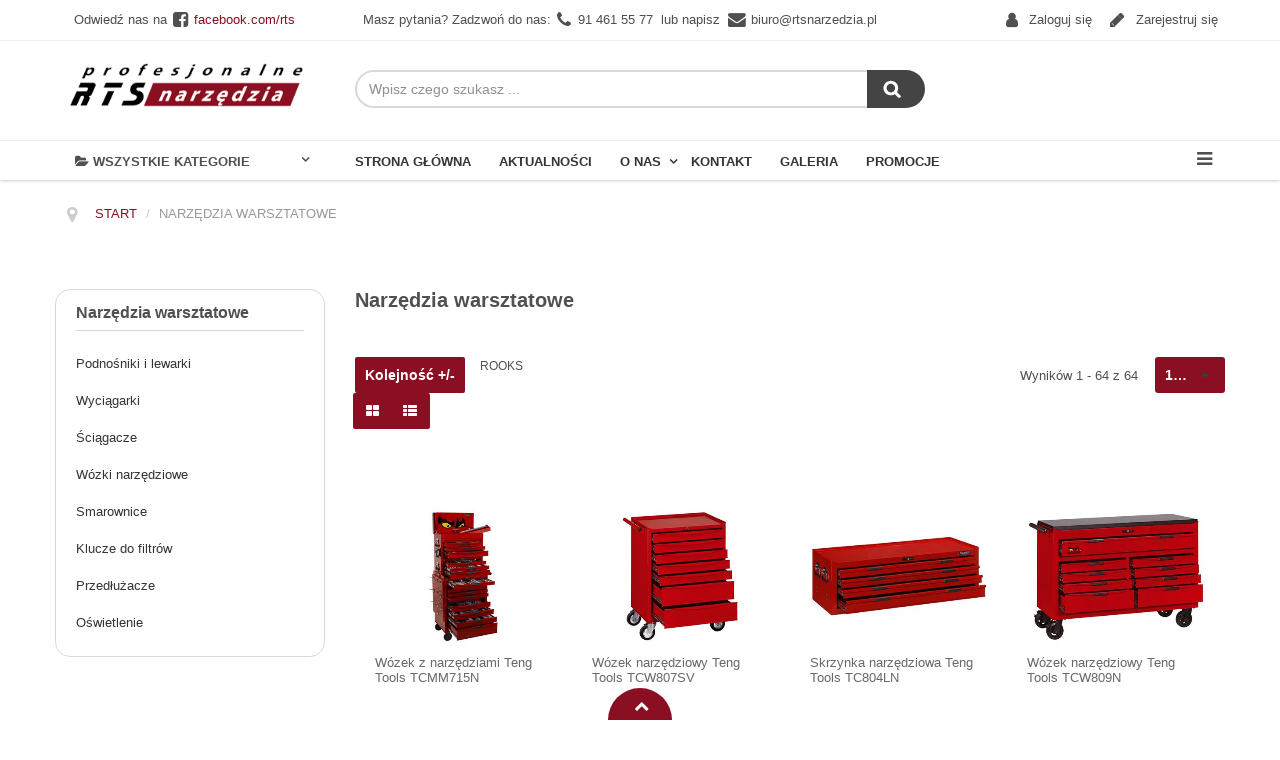

--- FILE ---
content_type: text/html; charset=utf-8
request_url: https://www.rtsnarzedzia.pl/narzedzia-warsztatowe.html
body_size: 24276
content:
<!doctype html>
<html prefix="og: http://ogp.me/ns#" class="no-js" xmlns="http://www.w3.org/1999/xhtml" xml:lang="pl-pl" lang="pl-pl" dir="ltr" >
<head>
<script>window.dataLayer = window.dataLayer || [];</script>
<!-- Google Tag Manager JS V.1.0.2 from Tools for Joomla -->
<script>(function(w,d,s,l,i){w[l]=w[l]||[];w[l].push({'gtm.start':
new Date().getTime(),event:'gtm.js'});var f=d.getElementsByTagName(s)[0],
j=d.createElement(s),dl=l!='dataLayer'?'&l='+l:'';j.async=true;j.src=
'//www.googletagmanager.com/gtm.js?id='+i+dl;f.parentNode.insertBefore(j,f);
})(window,document,'script','dataLayer','UA-67415445-1');</script>
<!-- End Google Tag Manager JS -->
	<meta name="viewport" content="width=device-width, initial-scale=1.0">
	<base href="https://www.rtsnarzedzia.pl/narzedzia-warsztatowe.html" />
	<meta http-equiv="content-type" content="text/html; charset=utf-8" />
	<meta http-equiv="cleartype" content="on" />
	<meta name="title" content="Narzędzia warsztatowe" />
	<meta name="description" content="Narzędzia warsztatowe. Nie znalazłeś na naszej stronie produktu, którego szukasz?
Posiadamy bogatą ofertę, a nasza strona zawiera jedynie Czytaj więcej" />
	<title>Narzędzia warsztatowe</title>
    <script data-cfasync="false">var QUIX_ROOT_URL = "https://www.rtsnarzedzia.pl/";window.FILE_MANAGER_ROOT_URL = "https://www.rtsnarzedzia.pl/images/";</script>
	<link href="https://www.rtsnarzedzia.pl/narzedzia-warsztatowe.html" rel="canonical" />
	<link href="/templates/infinity/favicon.ico" rel="shortcut icon" type="image/vnd.microsoft.icon" />
	<link href="https://cdnjs.cloudflare.com/ajax/libs/simple-line-icons/2.4.1/css/simple-line-icons.min.css" rel="stylesheet" type="text/css" />
	<link href="/templates/infinity/css/k2.css?v=2.8.0" rel="stylesheet" type="text/css" />
	<link href="/components/com_virtuemart/assets/css/jquery.fancybox-1.3.4.css?vmver=5257f00d" rel="stylesheet" type="text/css" />
	<link href="/media/system/css/modal.css?a9b2d7296db1a33ce050fb8806f1e381" rel="stylesheet" type="text/css" />
	<link href="/media/jui/css/bootstrap.min.css?a9b2d7296db1a33ce050fb8806f1e381" rel="stylesheet" type="text/css" />
	<link href="/media/jui/css/bootstrap-responsive.min.css?a9b2d7296db1a33ce050fb8806f1e381" rel="stylesheet" type="text/css" />
	<link href="/media/jui/css/bootstrap-extended.css?a9b2d7296db1a33ce050fb8806f1e381" rel="stylesheet" type="text/css" />
	<link href="/templates/infinity/css/template.css" rel="stylesheet" type="text/css" media="all" />
	<link href="/templates/infinity/css/presets/style1.css" rel="stylesheet" type="text/css" media="screen,projection" />
	<link href="//maxcdn.bootstrapcdn.com/font-awesome/4.7.0/css/font-awesome.min.css" rel="stylesheet" type="text/css" media="all" />
	<style type="text/css">
@media screen and (min-width: 768px) and (max-width: 992px){  } @media screen and (max-width: 767px) {  } 
	</style>
	<script type="application/json" class="joomla-script-options new">{"csrf.token":"7e2a6246f7bb59c38b789f1241aec4a0","system.paths":{"root":"","base":""},"system.keepalive":{"interval":840000,"uri":"\/component\/ajax\/?format=json"}}</script>
	<script src="/media/jui/js/jquery.min.js?a9b2d7296db1a33ce050fb8806f1e381" type="text/javascript"></script>
	<script src="/media/jui/js/jquery-noconflict.js?a9b2d7296db1a33ce050fb8806f1e381" type="text/javascript"></script>
	<script src="/media/jui/js/jquery-migrate.min.js?a9b2d7296db1a33ce050fb8806f1e381" type="text/javascript"></script>
	<script src="/media/k2/assets/js/k2.frontend.js?v=2.8.0&amp;sitepath=/" type="text/javascript"></script>
	<script src="/media/system/js/mootools-core.js?a9b2d7296db1a33ce050fb8806f1e381" type="text/javascript"></script>
	<script src="/media/system/js/core.js?a9b2d7296db1a33ce050fb8806f1e381" type="text/javascript"></script>
	<script src="/media/system/js/mootools-more.js?a9b2d7296db1a33ce050fb8806f1e381" type="text/javascript"></script>
	<script src="/media/system/js/modal.js?a9b2d7296db1a33ce050fb8806f1e381" type="text/javascript"></script>
	<script src="/components/com_virtuemart/assets/js/vmsite.js?vmver=5257f00d" type="text/javascript"></script>
	<script src="/components/com_virtuemart/assets/js/fancybox/jquery.fancybox-1.3.4.pack.js?vmver=1.3.4" type="text/javascript"></script>
	<script src="/components/com_virtuemart/assets/js/vmprices.js?vmver=5257f00d" type="text/javascript"></script>
	<script src="/components/com_virtuemart/assets/js/dynupdate.js?vmver=5257f00d" type="text/javascript"></script>
	<script src="/media/jui/js/bootstrap.min.js?a9b2d7296db1a33ce050fb8806f1e381" type="text/javascript"></script>
	<script src="/templates/infinity/js/jquery-ui.min.js" type="text/javascript"></script>
	<!--[if lt IE 9]><script src="/media/system/js/polyfill.event.js?a9b2d7296db1a33ce050fb8806f1e381" type="text/javascript"></script><![endif]-->
	<script src="/media/system/js/keepalive.js?a9b2d7296db1a33ce050fb8806f1e381" type="text/javascript"></script>
	<script type="text/javascript">

		jQuery(function($) {
			SqueezeBox.initialize({});
			SqueezeBox.assign($('a.modal').get(), {
				parse: 'rel'
			});
		});

		window.jModalClose = function () {
			SqueezeBox.close();
		};
		
		// Add extra modal close functionality for tinyMCE-based editors
		document.onreadystatechange = function () {
			if (document.readyState == 'interactive' && typeof tinyMCE != 'undefined' && tinyMCE)
			{
				if (typeof window.jModalClose_no_tinyMCE === 'undefined')
				{	
					window.jModalClose_no_tinyMCE = typeof(jModalClose) == 'function'  ?  jModalClose  :  false;
					
					jModalClose = function () {
						if (window.jModalClose_no_tinyMCE) window.jModalClose_no_tinyMCE.apply(this, arguments);
						tinyMCE.activeEditor.windowManager.close();
					};
				}
		
				if (typeof window.SqueezeBoxClose_no_tinyMCE === 'undefined')
				{
					if (typeof(SqueezeBox) == 'undefined')  SqueezeBox = {};
					window.SqueezeBoxClose_no_tinyMCE = typeof(SqueezeBox.close) == 'function'  ?  SqueezeBox.close  :  false;
		
					SqueezeBox.close = function () {
						if (window.SqueezeBoxClose_no_tinyMCE)  window.SqueezeBoxClose_no_tinyMCE.apply(this, arguments);
						tinyMCE.activeEditor.windowManager.close();
					};
				}
			}
		};
		
jQuery(document).ready(function () {
	jQuery('.orderlistcontainer').hover(
		function() { jQuery(this).find('.orderlist').stop().show()},
		function() { jQuery(this).find('.orderlist').stop().hide()}
	)
});
//<![CDATA[ 
if (typeof Virtuemart === "undefined"){
	var Virtuemart = {};}
var vmSiteurl = 'https://www.rtsnarzedzia.pl/' ;
Virtuemart.vmSiteurl = vmSiteurl;
var vmLang = '&lang=pl';
Virtuemart.vmLang = vmLang; 
var vmLangTag = 'pl';
Virtuemart.vmLangTag = vmLangTag;
var Itemid = '&Itemid=1074';
Virtuemart.addtocart_popup = "1" ; 
var usefancy = true; //]]>
jQuery(function($){ $(".hasTooltip").tooltip({"html": true,"container": "body"}); });
	</script>
	<meta name="google-site-verification" content="Tejm3NXJBfLpzkTYrj8ttXWt9C955MmrCJvLH4sEU_0" />
		
	<script async src="https://www.googletagmanager.com/gtag/js?id=UA-67415445-1"></script>
	<script>
	  window.dataLayer = window.dataLayer || [];
	  function gtag(){dataLayer.push(arguments);}
	  gtag('js', new Date());
	  gtag('config', 'UA-67415445-1');
	</script>
		
	<script>(function(w,d,s,l,i){w[l]=w[l]||[];w[l].push({'gtm.start':
	new Date().getTime(),event:'gtm.js'});var f=d.getElementsByTagName(s)[0],
	j=d.createElement(s),dl=l!='dataLayer'?'&l='+l:'';j.async=true;j.src=
	'https://www.googletagmanager.com/gtm.js?id='+i+dl;f.parentNode.insertBefore(j,f);
	})(window,document,'script','dataLayer','GTM-WB3K78P');</script>

<!--[if lt IE 9]>
<script src="http://html5shiv.googlecode.com/svn/trunk/html5.js"></script>
<script src="/templates/infinity/js/selectivizr-min.js"></script>
<script src="/templates/infinity/js/modernizr.js"></script>
<![endif]-->


<script type="text/javascript">  
(function(){
  var d = document, e = d.documentElement, s = d.createElement('style');
//  if (e.style.MozTransform === ''){ // gecko 1.9.1 inference
    s.textContent = 'body{visibility:hidden} .site-loading{visibility:visible !important;}';
    var r = document.getElementsByTagName('script')[0];
    r.parentNode.insertBefore(s, r);
    function f(){ s.parentNode && s.parentNode.removeChild(s); }
    addEventListener('load',f,false);
    setTimeout(f,3000);
//  }
})();
</script>
 
<script type="text/javascript" src="/templates/infinity/js/jquery.selectric.js"></script>
<script type="text/javascript">
jQuery(function(){
 jQuery('select#limit').selectric();
});
</script>
 
 
 
<script type="text/javascript">
jQuery(document).ready(function(){
	resizeContent();
	jQuery(window).resize(function() {
		resizeContent();
	});
});

jQuery(window).on("load resize",function(){
  resizeContent();
});

function resizeContent() {
	setTimeout(
	function() {
		$height = jQuery("#top-long .tf-module .moduletable_products .owl-item").height();
		jQuery('#top-long .tf-module .moduletable_style8').height($height);
	}, 500);
}

</script>
 <!--[if IE 6]> <link rel="stylesheet" type="text/css" href="/templates/infinity/css/ie6.css" media="screen" /> <![endif]-->
<!--[if IE 7]> <link rel="stylesheet" type="text/css" href="/templates/infinity/css/ie.css" media="screen" /> <![endif]-->

	 
	<script type="text/javascript" src="/templates/infinity/js/superfish.js"></script>
	<script type="text/javascript" src="/templates/infinity/js/supersubs.js"></script>
	<script type="text/javascript">
    jQuery(document).ready(function(){ 
        jQuery("ul.menu-nav").supersubs({ 
			minWidth: 15,
			maxWidth: 18,
            extraWidth:  1
        }).superfish({ 
            delay:500,
            animation:{opacity:'show',height:'show',width:'show'},
            speed:'fast',
            autoArrows:true,
            dropShadows:false 
        });
    }); 
	
	jQuery(function() {                      
		jQuery(".closeMenu").click(function() { 
			jQuery('#social-links').attr('style','display:none');		
		});
	});
	</script>
		
	<script type="text/javascript">
	jQuery(function() {                      
		jQuery("#cartpanel").click(function() { 
			jQuery('#LoginForm').attr('style','display:none');
			jQuery('#searchpanel').attr('style','display:none');
		});
	});
	</script>
	
	<script type="text/javascript">
	jQuery(document).ready(function() {
		jQuery("#megamenu-handler.megamenu-handler-toggler" ).hover(function() {
		  jQuery( "#megamenuPanel" ).stop().toggle( "fast" );
		});
	});
	</script>
	
		<script type="text/javascript">
	jQuery(document).ready(function() {
		jQuery("#open-intro-panel" ).click(function() {
		  jQuery( "#intro-panel" ).toggle( "slow" );
		  jQuery( "#open-intro-panel" ).toggleClass( "highlight" );
		});
	});
	</script>
		
		
		
		<script type="text/javascript">
	jQuery(document).ready(function() {
		jQuery(".open-register-form" ).click(function() {
		  jQuery( "#LoginForm" ).toggle( "fast" );
		});
	});
	
	jQuery(function() {                      
		jQuery(".open-register-form").click(function() { 
			jQuery('#cart-panel2').attr('style','display:none');
		});
	});
	
	</script>
		
		<script type="text/javascript">
	jQuery(document).ready(function() {
		jQuery(".open-off-canvas" ).click(function() {
		  jQuery( "#offcanvas").toggleClass("off-canvas-visible", 'fast');
		  jQuery(".body-innerwrapper").toggleClass("body-innerwrapper-canvas", 'fast');
		  jQuery("body").toggleClass("body-offcanvas", 'fast');
		  jQuery(".offcanvas-cover").toggleClass("cover-visible", 'fast');
		});
		
		jQuery("#offcanvasclose").click(function() {
		  jQuery( "#offcanvas" ).toggleClass("off-canvas-visible", 'fast');
		  jQuery(".body-innerwrapper").toggleClass("body-innerwrapper-canvas", 'fast');
		  jQuery("body").toggleClass("body-offcanvas", 'fast');
		  jQuery(".offcanvas-cover").toggleClass("cover-visible", 'fast');
		});
		
		jQuery(".offcanvas-cover").click(function() {
		  jQuery( "#offcanvas" ).toggleClass("off-canvas-visible", 'fast');
		  jQuery(".body-innerwrapper").toggleClass("body-innerwrapper-canvas", 'fast');
		  jQuery("body").toggleClass("body-offcanvas", 'fast');
		  jQuery(".offcanvas-cover").toggleClass("cover-visible", 'fast');
		});

	});	
	</script>
	
	<script type="text/javascript">
		function toggle_visibility(id) {
		var e = document.getElementById(id);
		if(e.style.display == 'block')
		e.style.display = 'none';
		else
		e.style.display = 'block';
		}
	</script>
	

	<script type="text/javascript">	
	jQuery(window).on("scroll touchmove", function () {
		jQuery('header#top-handler #top').toggleClass('dark', jQuery(document).scrollTop() > 142);
		jQuery('.jump-to-top').toggleClass('visible', jQuery(document).scrollTop() > jQuery(window).height() / 4);
	});
	</script>
	
	
	
	<style type="text/css">

	.button,button,a.button,.btn, #com-form-login-remember input.default, a.product-details,input.addtocart-button,a.ask-a-question,.highlight-button,.vm-button-correct, span.quantity-controls input.quantity-plus,span.quantity-controls input.quantity-minus,a.details {
	font-size: 13px;}

	body, input, button, select, textarea {
	font-size: 13px;
	font-weight: 300;
	font-family: Arial, Helvetica, sans-serif;	
	}
	
	
		
	
	@media (min-width: 980px) {
			.body-innerwrapper {
			padding-top: 142px;
		}
			#search-position-handler, #vmCartModule {
			margin-top: 10px;
		}
	}
	
	
	header#top-handler{
		position: fixed;
		top: 0px;
		z-index: 999;
		width: 100%;
		
	}
	
	header#top-handler.fixed.tiny #top {
		margin-top: -60px;
	}
	
	@media (max-width:979px){
		#mega-menu {
			top: 60px;
		}
	}
	
	@media (max-width:767px){
		.responsive-menu ul#nav.menu-nav {
			top: 60px;
		}
		#mega-menu {
			top: 120px;
		}
	}
	
		
	@media (min-width:768px) and (max-width:979px) {
			
	}
		
	#site-name-handler,#sn-position,.snc-handler, #st-navigation{height:60px; }
		
	#sn-position .h1{left:15px;top:7px;color:#363636;font-size:34px;}
	#sn-position .h1 a {color:#363636;}
	#sn-position .h2 {left:154px;top:51px;color:#ffffff;font-size:10px;line-height:10px;}
	#top-header-handler{margin-top:5px;}

	.eupopup-container { background-color: rgba(223,232,237,0.9); }
	.eupopup-head, .eupopup-closebutton:hover { color: #505050 !important; }
	.eupopup-body, .eupopup-closebutton { color: #505050; }
	.eupopup-button_1, .eupopup-button_2, .eupopup-button_1:hover, .eupopup-button_2:hover { color: #f88100 !important; }
	
							#testimonials.background-photo {
		background-image: url(https://www.rtsnarzedzia.pl/images/background-1.jpg);
	}
	#testimonials> .background-parallax {
		height: 780px;
		background-image: url(https://www.rtsnarzedzia.pl/images/background-1.jpg);
	}
							
	
		
	
		

	ul.columns-2 {width: 360px !important;}
	ul.columns-3 {width: 500px !important;}
	ul.columns-4 {width: 660px !important;}
	ul.columns-5 {width: 860px !important;}

	
		
</style>
	
	

<style type="text/css">input[name='your_name_here'] {display: none !important;}</style>

<style type="text/css">input[name='your_address'] {display: none !important;}</style>

<style type="text/css">input[name='your_address_here'] {display: none !important;}</style>

<style type="text/css">input[name='my_address'] {display: none !important;}</style>

<style type="text/css">input[name='my_name'] {display: none !important;}</style>

<style type="text/css">input[name='your_name'] {display: none !important;}</style>
</head>
<body>
<!-- Google Tag Manager iframe V.1.0.2 from Tools for Joomla -->
<noscript><iframe src='//www.googletagmanager.com/ns.html?id=UA-67415445-1'
height='0' width='0' style='display:none;visibility:hidden'></iframe></noscript>
<!-- End Google Tag Manager iframe -->

	<div id="jumphere" name="jumphere"></div>	<div class="site-loading"></div>
	
<div class="body-innerwrapper">

	<div class="global-container">
		<header id="top-handler" class="fixed no-sl">		
			<div id="top">
				<div class="container-fluid">
					<div class="container">					
						<div class="row-fluid">
							
														<div class="span8 quick-menu">
								
<div class="custom"  >
	<p><span style="font-size: 10pt; margin-left: 15px;"> Odwiedź nas na <i class="fa fa-lg fa-fw fa-facebook-square"> </i><a href="http://www.facebook.com">facebook.com/rts</a>                 Masz pytania? Zadzwoń do nas: <i class="fa fa-lg fa-fw fa-phone"> </i>91 461 55 77  lub napisz  <i class="fa fa-lg fa-fw fa-envelope"> </i>biuro@rtsnarzedzia.pl</span></p></div>

							</div>
														

														<div class="span4" id="tpr-nav">
																<ul class="log-panel">
																		<li><a data-toggle="modal" href="#LoginForm" class="open-register-form"><i class="fa fa-user" aria-hidden="true"></i> Zaloguj się</a></li>
									<li><a class="v_register" href="/virtuemart-account-maintenance/editaddress.html"><i class="fa fa-pencil"></i> Zarejestruj się</a></li>
								</ul>
															</div>
													
						</div>
					
						<div class="row-fluid">
							<div class="span3"><div id="site-name-handler">							
								<div id="sn-position">
									<div class="snc-handler">
																														<div class="h1"><a href="https://www.rtsnarzedzia.pl/"><img alt="RTS Narzędzia Szczecin" src="/images/logo.png" /></a></div>
																																							</div>
																		<div class="h2"></div>
																	</div>
							</div></div>
							<div class="span6" id="st-navigation">
							
														<div id="search-position-handler">
								<!--BEGIN Search Box -->
<form action="/component/virtuemart/?search=true&amp;Itemid=1074" method="get">
<div class="search">
<input name="keyword" id="mod_virtuemart_search_94" maxlength="20" alt="Szukaj" class="inputbox" type="text" size="20" value="Wpisz czego szukasz ..."  onblur="if(this.value=='') this.value='Wpisz czego szukasz ...';" onfocus="if(this.value=='Wpisz czego szukasz ...') this.value='';" /><input style="vertical-align:middle" type="image" value="Szukaj" class="button" src="https://www.rtsnarzedzia.pl/images/search-icon.png" onclick="this.form.keyword.focus();"/></div>
		<input type="hidden" name="limitstart" value="0" />
		<input type="hidden" name="option" value="com_virtuemart" />
		<input type="hidden" name="view" value="category" />
		<input type="hidden" name="virtuemart_category_id" value="0"/>

	  <input type="hidden" name="a6807cfc52023c40e1872ebdafde57b8" value="1768348860"/></form>

<!-- End Search Box -->
							</div>
														
							</div>
							
														
						</div>
					</div>				</div>
			</div>
						
			<div class="ms-handler container-fluid">
				<div class="container">					<div class="row-fluid">
					
						<div class="span3 megamenu-col">
							<div id="megamenu-position">
														<div id="megamenu-handler" class="megamenu-handler-toggler">
								<div class="megamenu-background">
									<h3 id="megamenuToggle" class="megamenu-title"><i class="fa fa-folder-open" aria-hidden="true"></i> Wszystkie kategorie</h3>									<div id="megamenuPanel" class="mega-menu-responsive-handler">
																		
									<ul class="menu-nav" id="mega-menu"><li class="main-li-container item-618"><a href="/item-1.html">Elektronarzędzia</a>											<ul class="ul-container" style="min-width: 900px">
												<li class="li-container">
													<div class="sub-items-handler">
														<div class="container-fluid">
																														<div class="row-fluid tft-modules"><div class="rw-handler tf-module">		<div class="moduletable_menu vertical span4">
			<div class="moduletable_handler">
								<div class="module-content">
<ul class="menu-nav">
<li class="item-635 deeper parent"><a href="/szlifierki.html" ><span class="link-no-image">Szlifierki</span></a>
<ul ><li class="item-638"><a href="/szlifierki/2015-10-04-22-24-43.html" ><span class="link-no-image">Kątowe</span></a>
</li><li class="item-639"><a href="/szlifierki/2015-10-04-22-24-44.html" ><span class="link-no-image">Mimośrodowe</span></a>
</li><li class="item-640"><a href="/szlifierki/2015-10-04-22-24-45.html" ><span class="link-no-image">Proste</span></a>
</li><li class="item-920"><a href="/szlifierki/tasmowe.html" ><span class="link-no-image">Taśmowe</span></a>
</li></ul></li><li class="item-628"><a href="/2015-10-04-22-24-36.html" ><span class="link-no-image">Wiertarki</span></a>
</li><li class="item-630"><a href="/2015-10-04-22-24-38.html" ><span class="link-no-image">Gwinciarki</span></a>
</li><li class="item-631"><a href="/2015-10-04-22-24-39.html" ><span class="link-no-image">Opalarki</span></a>
</li><li class="item-656"><a href="/2015-10-04-22-24-40.html" ><span class="link-no-image">Odkurzacze</span></a>
</li><li class="item-657"><a href="/2015-10-04-22-24-41.html" ><span class="link-no-image">Klucze udarowe</span></a>
</li><li class="item-891"><a href="/wiertarki-na-stopie-magnetycznej.html" ><span class="link-no-image">Wiertarki na stopie magnetycznej</span></a>
</li><li class="item-922"><a href="/frezarki-krawedziowe.html" ><span class="link-no-image">Frezarki krawędziowe</span></a>
</li><li class="item-923"><a href="/pistolety-do-klejenia.html" ><span class="link-no-image">Pistolety do klejenia</span></a>
</li><li class="item-924"><a href="/polerki.html" ><span class="link-no-image">Polerki</span></a>
</li><li class="item-925"><a href="/przecinarki-do-metalu.html" ><span class="link-no-image">Przecinarki do metalu</span></a>
</li><li class="item-926"><a href="/satyniarki.html" ><span class="link-no-image">Satyniarki</span></a>
</li><li class="item-927"><a href="/sprezarki.html" ><span class="link-no-image">Sprężarki</span></a>
</li><li class="item-928"><a href="/osprzet-akcesoria.html" ><span class="link-no-image">Osprzęt/akcesoria </span></a>
</li></ul>


</div>
			</div>
		</div>
			<div class="moduletable_products tiny span10">
			<div class="moduletable_handler">
								<h3><span class="h-cl">Polecane w kategorii</span>
				</h3>
								<div class="module-content"><div class="vmgroup_products tiny">

			<div class="vmproduct product-details row-fluid">
			
				<div class="product-container span4 floatleft ">
				<div class="spacer">
				
								

				<div class="pr-img-handler">
				<a href="/item-1/wiertarka-ze-stopa-elektromagnetyczna-fein-kbm-50-auto-detail.html" title="Wiertarka ze stopą elektromagnetyczną Fein KBM 50 AUTO"><img src="/images/stories/virtuemart/product/resized/kbm50u1-mini.jpg" alt="kbm50u1" class="featuredProductImage" border="0" /></a><div class="nd-image"><a href="/item-1/wiertarka-ze-stopa-elektromagnetyczna-fein-kbm-50-auto-detail.html" title="Wiertarka ze stopą elektromagnetyczną Fein KBM 50 AUTO"><img src="/images/stories/virtuemart/product/resized/kbm50u2-mini.jpg" alt="kbm50u2" class="featuredProductImage" border="0" /></a></div>
				

					
				</div>
					<div class="action-handler">
						<div class="action-handler-inner">
						
							<h3 class="h-pr-title">
								<a href="/item-1/wiertarka-ze-stopa-elektromagnetyczna-fein-kbm-50-auto-detail.html">Wiertarka ze stopą elektromagnetyczną Fein KBM 50 AUTO</a>
							</h3>
							
							<span class="product-price">
							<div class="product-price"></div>							</span>
							<div class="productdetails">
														</div>
							<div class="popout-price">
								<div class="popout-price-buttons-handler">

																	</div>
							</div>
							<div class="clear"></div>
							<div class="gr-cover"></div>
						</div>
					</div>
						
				</div>
			</div>
			
			
				<div class="product-container span4 floatleft ">
				<div class="spacer">
				
								

				<div class="pr-img-handler">
				<a href="/item-1/wiertarka-ze-stopa-elektromagnetyczna-do-metalu-fein-kbb-38-detail.html" title="Wiertarka ze stopą elektromagnetyczną Fein KBB 38"><img src="/images/stories/virtuemart/product/resized/kbb38_1-mini.jpg" alt="kbb38_1" class="featuredProductImage" border="0" /></a><div class="nd-image"><a href="/item-1/wiertarka-ze-stopa-elektromagnetyczna-do-metalu-fein-kbb-38-detail.html" title="Wiertarka ze stopą elektromagnetyczną Fein KBB 38"><img src="/images/stories/virtuemart/product/resized/kbb38_2-mini.jpg" alt="kbb38_2" class="featuredProductImage" border="0" /></a></div>
				

					
				</div>
					<div class="action-handler">
						<div class="action-handler-inner">
						
							<h3 class="h-pr-title">
								<a href="/item-1/wiertarka-ze-stopa-elektromagnetyczna-do-metalu-fein-kbb-38-detail.html">Wiertarka ze stopą elektromagnetyczną Fein KBB 38</a>
							</h3>
							
							<span class="product-price">
							<div class="product-price"></div>							</span>
							<div class="productdetails">
														</div>
							<div class="popout-price">
								<div class="popout-price-buttons-handler">

																	</div>
							</div>
							<div class="clear"></div>
							<div class="gr-cover"></div>
						</div>
					</div>
						
				</div>
			</div>
			
			
				<div class="product-container span4 floatleft ">
				<div class="spacer">
				
								

				<div class="pr-img-handler">
				<a href="/item-1/frezarka-krawedziowa-metabo-kfm-9-3-rf-detail.html" title="Frezarka krawędziowa Metabo KFM 9-3 RF"><img src="/images/stories/virtuemart/product/resized/metabo_kfm-mini.jpg" alt="metabo_kfm" class="featuredProductImage" border="0" /></a>
				

					
				</div>
					<div class="action-handler">
						<div class="action-handler-inner">
						
							<h3 class="h-pr-title">
								<a href="/item-1/frezarka-krawedziowa-metabo-kfm-9-3-rf-detail.html">Frezarka krawędziowa Metabo KFM 9-3 RF</a>
							</h3>
							
							<span class="product-price">
							<div class="product-price"></div>							</span>
							<div class="productdetails">
														</div>
							<div class="popout-price">
								<div class="popout-price-buttons-handler">

																	</div>
							</div>
							<div class="clear"></div>
							<div class="gr-cover"></div>
						</div>
					</div>
						
				</div>
			</div>
			
			</div><div class="vmproduct product-details row-fluid tft-modules">
				<div class="product-container span4 floatleft ">
				<div class="spacer">
				
								

				<div class="pr-img-handler">
				<a href="/item-1/odkurzacz-przemyslowy-mirka-915-detail.html" title="Odkurzacz przemysłowy MIRKA 915 230V 1200W 3700l/min"><img src="/images/stories/virtuemart/product/resized/mirka915-mini.jpg" alt="mirka915" class="featuredProductImage" border="0" /></a>
				

					
				</div>
					<div class="action-handler">
						<div class="action-handler-inner">
						
							<h3 class="h-pr-title">
								<a href="/item-1/odkurzacz-przemyslowy-mirka-915-detail.html">Odkurzacz przemysłowy MIRKA 915 230V 1200W 3700l/min</a>
							</h3>
							
							<span class="product-price">
							<div class="product-price"></div>							</span>
							<div class="productdetails">
														</div>
							<div class="popout-price">
								<div class="popout-price-buttons-handler">

																	</div>
							</div>
							<div class="clear"></div>
							<div class="gr-cover"></div>
						</div>
					</div>
						
				</div>
			</div>
			
			
				<div class="product-container span4 floatleft ">
				<div class="spacer">
				
								

				<div class="pr-img-handler">
				<a href="/item-1/wiertarka-ze-stopa-elektromagnetyczna-fein-kbu-35-mqw-detail.html" title="Wiertarka ze stopą elektromagnetyczną Fein KBU 35 MQW"><img src="/images/stories/virtuemart/product/resized/kbu35mqw_560x560.jpg" alt="kbu35mqw" class="featuredProductImage" border="0" /></a><div class="nd-image"><a href="/item-1/wiertarka-ze-stopa-elektromagnetyczna-fein-kbu-35-mqw-detail.html" title="Wiertarka ze stopą elektromagnetyczną Fein KBU 35 MQW"><img src="/images/stories/virtuemart/product/resized/kbu35mqw2_560x560.jpg" alt="kbu35mqw2" class="featuredProductImage" border="0" /></a></div>
				

					
				</div>
					<div class="action-handler">
						<div class="action-handler-inner">
						
							<h3 class="h-pr-title">
								<a href="/item-1/wiertarka-ze-stopa-elektromagnetyczna-fein-kbu-35-mqw-detail.html">Wiertarka ze stopą elektromagnetyczną Fein KBU 35 MQW</a>
							</h3>
							
							<span class="product-price">
							<div class="product-price"></div>							</span>
							<div class="productdetails">
														</div>
							<div class="popout-price">
								<div class="popout-price-buttons-handler">

																	</div>
							</div>
							<div class="clear"></div>
							<div class="gr-cover"></div>
						</div>
					</div>
						
				</div>
			</div>
			
			
				<div class="product-container span4 floatleft ">
				<div class="spacer">
				
								

				<div class="pr-img-handler">
				<a href="/item-1/szlifierka-katowa-230-mm-fein-wsg-25-230-detail.html" title="Szlifierka kątowa 230 mm Fein WSG 25-230"><img src="/images/stories/virtuemart/product/resized/wsg20180_1-mini.jpg" alt="wsg20180_1" class="featuredProductImage" border="0" /></a><div class="nd-image"><a href="/item-1/szlifierka-katowa-230-mm-fein-wsg-25-230-detail.html" title="Szlifierka kątowa 230 mm Fein WSG 25-230"><img src="/images/stories/virtuemart/product/resized/wsg20180_2-mini.jpg" alt="wsg20180_2" class="featuredProductImage" border="0" /></a></div>
				

					
				</div>
					<div class="action-handler">
						<div class="action-handler-inner">
						
							<h3 class="h-pr-title">
								<a href="/item-1/szlifierka-katowa-230-mm-fein-wsg-25-230-detail.html">Szlifierka kątowa 230 mm Fein WSG 25-230</a>
							</h3>
							
							<span class="product-price">
							<div class="product-price"></div>							</span>
							<div class="productdetails">
														</div>
							<div class="popout-price">
								<div class="popout-price-buttons-handler">

																	</div>
							</div>
							<div class="clear"></div>
							<div class="gr-cover"></div>
						</div>
					</div>
						
				</div>
			</div>
			
			</div><div class="vmproduct product-details row-fluid tft-modules">		</div>


		</div></div>
			</div>
		</div>
	</div></div>
																																													<div class="row-fluid tft-modules"><div class="rw-handler tf-module">		<div class="moduletable links span8">
			<div class="moduletable_handler">
								<div class="module-content">
<div class="custom links"  >
	<p style="text-align: right;"><a href="/item-1.html">Zobacz wszystkie w kategorii</a></p></div>
</div>
			</div>
		</div>
	</div></div>
																																												</div>
													</div>
												</li>
											</ul>
										</li><li class="main-li-container item-619"><a href="/item-2.html">Narzędzia ręczne</a>											<ul class="ul-container" style="min-width: 900px">
												<li class="li-container">
													<div class="sub-items-handler">
														<div class="container-fluid">
																														<div class="row-fluid tft-modules"><div class="rw-handler tf-module">		<div class="moduletable_menu vertical span4">
			<div class="moduletable_handler">
								<div class="module-content">
<ul class="menu-nav">
<li class="item-931 deeper parent"><a href="/dynamometria.html" ><span class="link-no-image">Dynamometria</span></a>
<ul ><li class="item-932"><a href="/dynamometria/klucze-dynamometryczne.html" ><span class="link-no-image">Klucze dynamometryczne</span></a>
</li><li class="item-933"><a href="/dynamometria/stopy-wsporcze-do-przekladni-momentu.html" ><span class="link-no-image">Stopy wsporcze do przekładni momentu</span></a>
</li><li class="item-934"><a href="/dynamometria/testery-momentu.html" ><span class="link-no-image">Testery momentu</span></a>
</li><li class="item-935"><a href="/dynamometria/wzmacniacze-momentu-obrotowego.html" ><span class="link-no-image">Wzmacniacze momentu obrotowego</span></a>
</li></ul></li><li class="item-988 deeper parent"><a href="/klucze.html" ><span class="link-no-image">Klucze warsztatowe</span></a>
<ul ><li class="item-989 deeper parent"><a href="/klucze/plasko-oczkowe.html" ><span class="link-no-image">Płasko-oczkowe</span></a>
<ul ><li class="item-994"><a href="/klucze/plasko-oczkowe/plasko-oczkowe-zwykle.html" ><span class="link-no-image">Płasko-oczkowe zwykłe</span></a>
</li><li class="item-725"><a href="/klucze/plasko-oczkowe/2016-06-27-11-16-35.html" ><span class="link-no-image">Płasko-oczkowe z grzechotką</span></a>
</li></ul></li><li class="item-990 deeper parent"><a href="#" ><span class="link-no-image">Do pobijania</span></a>
<ul ><li class="item-991"><a href="/klucze/do-pobijania/oczkowe-udarowe.html" ><span class="link-no-image">Oczkowe udarowe</span></a>
</li><li class="item-992"><a href="#" ><span class="link-no-image">Płaskie udarowe</span></a>
</li></ul></li><li class="item-936 deeper parent"><a href="/klucze/nasadki-zwykle.html" ><span class="link-no-image">Nasadowe zwykłe</span></a>
<ul ><li class="item-937 deeper parent"><a href="/klucze/nasadki-zwykle/nasadki-zwykle-1-4.html" ><span class="link-no-image">Nasadki zwykłe 1/4&quot;</span></a>
<ul ><li class="item-942"><a href="/klucze/nasadki-zwykle/nasadki-zwykle-1-4/krotkie-6-katne-1-4-zwykle.html" ><span class="link-no-image">Krótkie 6-kątne 1/4&quot;</span></a>
</li><li class="item-943"><a href="/klucze/nasadki-zwykle/nasadki-zwykle-1-4/dlugie-6-katne-1-4-zwykle.html" ><span class="link-no-image">Długie 6-kątne 1/4&quot;</span></a>
</li><li class="item-964"><a href="/klucze/nasadki-zwykle/nasadki-zwykle-1-4/zestawy-nasadek-1-4.html" ><span class="link-no-image">Zestawy nasadek 1/4&quot;</span></a>
</li><li class="item-1082"><a href="/klucze/nasadki-zwykle/nasadki-zwykle-1-4/przedluzki-zwykle-1-4.html" ><span class="link-no-image">Przedłużki zwykłe 1/4&quot;</span></a>
</li></ul></li><li class="item-938 deeper parent"><a href="/klucze/nasadki-zwykle/nasadki-zwykle-3-8.html" ><span class="link-no-image">Nasadki zwykłe 3/8&quot;</span></a>
<ul ><li class="item-946"><a href="/klucze/nasadki-zwykle/nasadki-zwykle-3-8/krotkie-6-katne-3-8-zwykle.html" ><span class="link-no-image">Krótkie 6-kątne 3/8&quot;</span></a>
</li><li class="item-947"><a href="/klucze/nasadki-zwykle/nasadki-zwykle-3-8/dlugie-6-katne-3-8-zwykle.html" ><span class="link-no-image">Długie 6-kątne 3/8&quot;</span></a>
</li><li class="item-965"><a href="/klucze/nasadki-zwykle/nasadki-zwykle-3-8/zestawy-nasadek-3-8.html" ><span class="link-no-image">Zestawy nasadek 3/8&quot;</span></a>
</li><li class="item-1083"><a href="/klucze/nasadki-zwykle/nasadki-zwykle-3-8/przedluzki-zwykle-3-8.html" ><span class="link-no-image">Przedłużki zwykłe 3/8&quot;&quot;</span></a>
</li></ul></li><li class="item-939 deeper parent"><a href="/klucze/nasadki-zwykle/nasadki-zwykle-1-2.html" ><span class="link-no-image">Nasadki zwykłe 1/2&quot;</span></a>
<ul ><li class="item-950"><a href="/klucze/nasadki-zwykle/nasadki-zwykle-1-2/krotkie-6-katne-1-2-zwykle.html" ><span class="link-no-image">Krótkie 6-kątne 1/2&quot;</span></a>
</li><li class="item-951"><a href="/klucze/nasadki-zwykle/nasadki-zwykle-1-2/dlugie-6-katne-1-2-zwykle.html" ><span class="link-no-image">Długie 6-kątne 1/2&quot;</span></a>
</li><li class="item-952"><a href="/klucze/nasadki-zwykle/nasadki-zwykle-1-2/krotkie-12-katne-1-2-zwykle.html" ><span class="link-no-image">Krótkie 12-kątne 1/2&quot;</span></a>
</li><li class="item-953"><a href="/klucze/nasadki-zwykle/nasadki-zwykle-1-2/dlugie-12-katne-1-2-zwykle.html" ><span class="link-no-image">Długie 12-kątne 1/2&quot;</span></a>
</li><li class="item-966"><a href="/klucze/nasadki-zwykle/nasadki-zwykle-1-2/zestawy-nasadek-1-2.html" ><span class="link-no-image">Zestawy nasadek 1/2&quot;</span></a>
</li><li class="item-1084"><a href="/klucze/nasadki-zwykle/nasadki-zwykle-1-2/przedluzki-zwykle-1-2.html" ><span class="link-no-image">Przedłużki zwykłe 1/2&quot;</span></a>
</li></ul></li><li class="item-940 deeper parent"><a href="/klucze/nasadki-zwykle/nasadki-zwykle-3-4.html" ><span class="link-no-image">Nasadki zwykłe 3/4&quot;</span></a>
<ul ><li class="item-954"><a href="/klucze/nasadki-zwykle/nasadki-zwykle-3-4/krotkie-6-katne-3-4-zwykle.html" ><span class="link-no-image">Krótkie 6-kątne 3/4&quot;</span></a>
</li><li class="item-955"><a href="/klucze/nasadki-zwykle/nasadki-zwykle-3-4/dlugie-6-katne-3-4-zwykle.html" ><span class="link-no-image">Długie 6-kątne 3/4&quot;</span></a>
</li><li class="item-956"><a href="/klucze/nasadki-zwykle/nasadki-zwykle-3-4/krotkie-12-katne-3-4-zwykle.html" ><span class="link-no-image">Krótkie 12-kątne 3/4&quot;</span></a>
</li><li class="item-957"><a href="/klucze/nasadki-zwykle/nasadki-zwykle-3-4/dlugie-12-katne-3-4-zwykle.html" ><span class="link-no-image">Długie 12-kątne 3/4&quot;</span></a>
</li><li class="item-967"><a href="/klucze/nasadki-zwykle/nasadki-zwykle-3-4/zestawy-nasadek-3-4.html" ><span class="link-no-image">Zestawy nasadek 3/4&quot;</span></a>
</li><li class="item-1085"><a href="/klucze/nasadki-zwykle/nasadki-zwykle-3-4/przedluzki-zwykle-3-4.html" ><span class="link-no-image">Przedłużki zwykłe 3/4&quot;</span></a>
</li></ul></li><li class="item-941"><a href="/klucze/nasadki-zwykle/nasadki-zwykle-1.html" ><span class="link-no-image">Nasadki zwykłe 1&quot;</span></a>
</li></ul></li><li class="item-958 deeper parent"><a href="/klucze/nasadki-udarowe.html" ><span class="link-no-image">Nasadowe udarowe</span></a>
<ul ><li class="item-959 deeper parent"><a class="500px" href="/klucze/nasadki-udarowe/nasadki-udarowe-3-8.html" ><span class="link-no-image">Nasadki udar 3/8&quot;</span></a>
<ul class="500px" ><li class="item-968"><a href="/klucze/nasadki-udarowe/nasadki-udarowe-3-8/krotkie-udarowe-6-katne-3-8.html" ><span class="link-no-image">Krótkie udar 6-kt. 3/8&quot;</span></a>
</li><li class="item-969"><a href="/klucze/nasadki-udarowe/nasadki-udarowe-3-8/dlugie-udar-6-kt-3-8.html" ><span class="link-no-image">Długie udar 6-kt. 3/8&quot;</span></a>
</li><li class="item-972"><a href="/klucze/nasadki-udarowe/nasadki-udarowe-3-8/zestawy-nasadek-udarowych-3-8.html" ><span class="link-no-image">Zestawy nasadek udarowych 3/8&quot;</span></a>
</li><li class="item-1086"><a href="/klucze/nasadki-udarowe/nasadki-udarowe-3-8/przedluzki-udarowe-1-4.html" ><span class="link-no-image">Przedłużki udarowe 3/8&quot;</span></a>
</li></ul></li><li class="item-960 deeper parent"><a href="/klucze/nasadki-udarowe/nasadki-udarowe-1-2.html" ><span class="link-no-image">Nasadki udar 1/2&quot;</span></a>
<ul ><li class="item-973"><a href="/klucze/nasadki-udarowe/nasadki-udarowe-1-2/krotkie-udar-6-kt-1-2.html" ><span class="link-no-image">Krótkie udar 6-kt. 1/2&quot;</span></a>
</li><li class="item-974"><a href="/klucze/nasadki-udarowe/nasadki-udarowe-1-2/dlugie-udar-6-kt-1-2.html" ><span class="link-no-image">Długie udar 6-kt. 1/2&quot;</span></a>
</li><li class="item-975"><a href="/klucze/nasadki-udarowe/nasadki-udarowe-1-2/krotkie-udar-12-kt-1-2.html" ><span class="link-no-image">Krótkie udar 12-kt. 1/2&quot;</span></a>
</li><li class="item-976"><a href="/klucze/nasadki-udarowe/nasadki-udarowe-1-2/dlugie-udar-12-kt-1-2.html" ><span class="link-no-image">Długie udar 12-kt. 1/2&quot;</span></a>
</li><li class="item-977"><a href="/klucze/nasadki-udarowe/nasadki-udarowe-1-2/zestawy-nasadek-udarowych-12-kt-1-2.html" ><span class="link-no-image">Zestawy nasadek udarowych 1/2&quot;</span></a>
</li><li class="item-1087"><a href="/klucze/nasadki-udarowe/nasadki-udarowe-1-2/przedluzki-udarowe-1-2.html" ><span class="link-no-image">Przedłużki udarowe 1/2&quot;</span></a>
</li></ul></li><li class="item-961 deeper parent"><a href="/klucze/nasadki-udarowe/nasadki-udarowe-3-4.html" ><span class="link-no-image">Nasadki udar 3/4&quot;</span></a>
<ul ><li class="item-978"><a href="/klucze/nasadki-udarowe/nasadki-udarowe-3-4/krotkie-udar-6-kt-3-4.html" ><span class="link-no-image">Krótkie udar 6-kt. 3/4&quot;</span></a>
</li><li class="item-979"><a href="/klucze/nasadki-udarowe/nasadki-udarowe-3-4/dlugie-udar-6-kt-3-4.html" ><span class="link-no-image">Długie udar 6-kt. 3/4&quot;</span></a>
</li><li class="item-980"><a href="/klucze/nasadki-udarowe/nasadki-udarowe-3-4/krotkie-udar-12-kt-3-4.html" ><span class="link-no-image">Krótkie udar 12-kt. 3/4&quot;</span></a>
</li><li class="item-981"><a href="/klucze/nasadki-udarowe/nasadki-udarowe-3-4/dlugie-udar-12-kt-3-4.html" ><span class="link-no-image">Długie udar 12-kt. 3/4&quot;</span></a>
</li><li class="item-982"><a href="/klucze/nasadki-udarowe/nasadki-udarowe-3-4/zestawy-nasadek-udarowych-3-4.html" ><span class="link-no-image">Zestawy nasadek udarowych 3/4&quot;</span></a>
</li><li class="item-1088"><a href="/klucze/nasadki-udarowe/nasadki-udarowe-3-4/przedluzki-udarowe-3-4.html" ><span class="link-no-image">Przedłużki udarowe 3/4&quot;</span></a>
</li></ul></li><li class="item-962 deeper parent"><a href="/klucze/nasadki-udarowe/nasadki-udarowe-1.html" ><span class="link-no-image">Nasadki udarowe 1&quot;</span></a>
<ul ><li class="item-983"><a href="/klucze/nasadki-udarowe/nasadki-udarowe-1/krotkie-udar-6-kt-1.html" ><span class="link-no-image">Krótkie udar 6-kt. 1&quot;</span></a>
</li><li class="item-984"><a href="/klucze/nasadki-udarowe/nasadki-udarowe-1/dlugie-udar-6-kt-1.html" ><span class="link-no-image">Długie udar 6-kt. 1&quot;</span></a>
</li><li class="item-985"><a href="/klucze/nasadki-udarowe/nasadki-udarowe-1/krotkie-udar-12-kt-1.html" ><span class="link-no-image">Krótkie udar 12-kt. 1&quot;</span></a>
</li><li class="item-986"><a href="/klucze/nasadki-udarowe/nasadki-udarowe-1/dlugie-udar-12-kt-1.html" ><span class="link-no-image">Długie udar 12-kt. 1&quot;</span></a>
</li><li class="item-987"><a href="/klucze/nasadki-udarowe/nasadki-udarowe-1/zestawy-nasadek-udarowych-1.html" ><span class="link-no-image">Zestawy nasadek udarowych 1&quot;</span></a>
</li><li class="item-1089"><a href="/klucze/nasadki-udarowe/nasadki-udarowe-1/przedluzki-udarowe-1.html" ><span class="link-no-image">Przedłużki udarowe 1&quot;</span></a>
</li></ul></li><li class="item-963"><a href="#" ><span class="link-no-image">Nasadki udar 1 1/2&quot;</span></a>
</li></ul></li><li class="item-1092"><a href="#" ><span class="link-no-image">Klucze grzechotkowe</span></a>
</li><li class="item-1093"><a href="#" ><span class="link-no-image">Pokrętła przesuwne</span></a>
</li><li class="item-995 deeper parent"><a href="#" ><span class="link-no-image">Klucze imbusowe</span></a>
<ul ><li class="item-1090"><a href="#" ><span class="link-no-image">Imbusowe trzpieniowe L</span></a>
</li><li class="item-1091"><a href="#" ><span class="link-no-image">Imbusowe w nasadce</span></a>
</li></ul></li><li class="item-996"><a href="#" ><span class="link-no-image">Klucze nastawne</span></a>
</li><li class="item-993"><a href="#" ><span class="link-no-image">Płaskie udarowe jednostronne</span></a>
</li><li class="item-997"><a href="#" ><span class="link-no-image">Klucze hakowe</span></a>
</li><li class="item-1079"><a href="#" ><span class="link-no-image">Klucze łańcuchowe do rur</span></a>
</li></ul></li><li class="item-1071 deeper parent"><a href="/narzedzia-mocujace.html" ><span class="link-no-image">Narzędzia mocujące</span></a>
<ul ><li class="item-626"><a href="/narzedzia-mocujace/2015-10-04-21-59-56.html" ><span class="link-no-image">Ściski</span></a>
</li><li class="item-625"><a href="/narzedzia-mocujace/2015-10-04-21-59-55.html" ><span class="link-no-image">Szczypce spawalnicze</span></a>
</li><li class="item-1072"><a href="/narzedzia-mocujace/imadla.html" ><span class="link-no-image">Imadła</span></a>
</li></ul></li><li class="item-1073 deeper parent"><a href="/szczypce-kombinerki.html" ><span class="link-no-image">Szczypce / kombinerki</span></a>
<ul ><li class="item-1105"><a href="#" ><span class="link-no-image">Kombinerki</span></a>
</li><li class="item-1104"><a href="#" ><span class="link-no-image">Obcęgi</span></a>
</li><li class="item-1102"><a href="#" ><span class="link-no-image">Szczypce tnące</span></a>
</li><li class="item-1101"><a href="#" ><span class="link-no-image">Szczypce segera</span></a>
</li><li class="item-1100"><a href="#" ><span class="link-no-image">Szczypce płaskie</span></a>
</li><li class="item-1099"><a href="#" ><span class="link-no-image">Szczypce okrągłe</span></a>
</li><li class="item-1097"><a href="/szczypce-kombinerki/szczypce-hydrauliczne.html" ><span class="link-no-image">Szczypce hydrauliczne</span></a>
</li><li class="item-1098"><a href="#" ><span class="link-no-image">Szczypce do ściągania izolacji</span></a>
</li></ul></li><li class="item-627"><a href="/2015-10-04-21-59-57.html" ><span class="link-no-image">Wkrętaki</span></a>
</li><li class="item-998"><a href="#" ><span class="link-no-image">Młotki</span></a>
</li><li class="item-999"><a href="#" ><span class="link-no-image">Noże / ostrza / nożyce</span></a>
</li><li class="item-1000"><a href="#" ><span class="link-no-image">Obcinaki do rur</span></a>
</li><li class="item-1001"><a href="#" ><span class="link-no-image">Pilniki ręczne</span></a>
</li><li class="item-1002"><a href="#" ><span class="link-no-image">Przecinaki / wybijaki / punktaki</span></a>
</li><li class="item-1003"><a href="#" ><span class="link-no-image">Piły / brzeszczoty</span></a>
</li><li class="item-1004"><a href="#" ><span class="link-no-image">Znaczniki / stemple</span></a>
</li><li class="item-1005"><a href="#" ><span class="link-no-image">Skrzynki / torby narzędziowe</span></a>
</li><li class="item-1006"><a href="#" ><span class="link-no-image">Zszywacze</span></a>
</li><li class="item-724"><a href="/2016-06-27-11-16-23.html" ><span class="link-no-image">Zestawy narzędzi i bitów</span></a>
</li></ul>


</div>
			</div>
		</div>
			<div class="moduletable_products tiny span10">
			<div class="moduletable_handler">
								<h3><span class="h-cl">Polecane w kategorii</span>
				</h3>
								<div class="module-content"><div class="vmgroup_products tiny">

			<div class="vmproduct product-details row-fluid">
			
				<div class="product-container span4 floatleft ">
				<div class="spacer">
				
								

				<div class="pr-img-handler">
				<a href="/item-2/klucz-plasko-oczkowy-z-grzechotka-przegubowy-corona-17-mm-detail.html" title="Klucz płasko-oczkowy z grzechotką przegubowy Corona 17 mm"><img src="/images/stories/virtuemart/product/resized/corc74l-2-mini.jpg" alt="corc74l-2" class="featuredProductImage" border="0" /></a><div class="nd-image"><a href="/item-2/klucz-plasko-oczkowy-z-grzechotka-przegubowy-corona-17-mm-detail.html" title="Klucz płasko-oczkowy z grzechotką przegubowy Corona 17 mm"><img src="/images/stories/virtuemart/product/resized/corc74l-mini.jpg" alt="corc74l" class="featuredProductImage" border="0" /></a></div>
				

					
				</div>
					<div class="action-handler">
						<div class="action-handler-inner">
						
							<h3 class="h-pr-title">
								<a href="/item-2/klucz-plasko-oczkowy-z-grzechotka-przegubowy-corona-17-mm-detail.html">Klucz płasko-oczkowy z grzechotką przegubowy Corona 17 mm</a>
							</h3>
							
							<span class="product-price">
							<div class="product-price"></div>							</span>
							<div class="productdetails">
														</div>
							<div class="popout-price">
								<div class="popout-price-buttons-handler">

																	</div>
							</div>
							<div class="clear"></div>
							<div class="gr-cover"></div>
						</div>
					</div>
						
				</div>
			</div>
			
			
				<div class="product-container span4 floatleft ">
				<div class="spacer">
				
								

				<div class="pr-img-handler">
				<a href="/item-2/kleszcze-spawalnicze-300mm-teng-tools-409sp-detail.html" title="Szczypce spawalnicze 300mm Teng Tools 409SP"><img src="/images/stories/virtuemart/product/resized/l186640207_560x560.jpg" alt="l186640207" class="featuredProductImage" border="0" /></a>
				

					
				</div>
					<div class="action-handler">
						<div class="action-handler-inner">
						
							<h3 class="h-pr-title">
								<a href="/item-2/kleszcze-spawalnicze-300mm-teng-tools-409sp-detail.html">Szczypce spawalnicze 300mm Teng Tools 409SP</a>
							</h3>
							
							<span class="product-price">
							<div class="product-price"></div>							</span>
							<div class="productdetails">
														</div>
							<div class="popout-price">
								<div class="popout-price-buttons-handler">

																	</div>
							</div>
							<div class="clear"></div>
							<div class="gr-cover"></div>
						</div>
					</div>
						
				</div>
			</div>
			
			
				<div class="product-container span4 floatleft ">
				<div class="spacer">
				
								

				<div class="pr-img-handler">
				<a href="/item-2/nasadka-3-8-6-katna-18-mm-jonnesway-s04hd3118-detail.html" title="Nasadka 3/8" 6-kątna 18 mm Jonnesway S04HD3118"><img src="/images/stories/virtuemart/product/resized/802_560x560.jpg" alt="802" class="featuredProductImage" border="0" /></a>
				

					
				</div>
					<div class="action-handler">
						<div class="action-handler-inner">
						
							<h3 class="h-pr-title">
								<a href="/item-2/nasadka-3-8-6-katna-18-mm-jonnesway-s04hd3118-detail.html">Nasadka 3/8" 6-kątna 18 mm Jonnesway S04HD3118</a>
							</h3>
							
							<span class="product-price">
							<div class="product-price"></div>							</span>
							<div class="productdetails">
														</div>
							<div class="popout-price">
								<div class="popout-price-buttons-handler">

																	</div>
							</div>
							<div class="clear"></div>
							<div class="gr-cover"></div>
						</div>
					</div>
						
				</div>
			</div>
			
			</div><div class="vmproduct product-details row-fluid tft-modules">
				<div class="product-container span4 floatleft ">
				<div class="spacer">
				
								

				<div class="pr-img-handler">
				<a href="/item-2/wkretak-krzyzowy-neo-ph1x75-mm-detail.html" title="Wkrętak krzyżowy NEO PH1x75 mm"><img src="/images/stories/virtuemart/product/resized/0423-mini.jpg" alt="0423" class="featuredProductImage" border="0" /></a>
				

					
				</div>
					<div class="action-handler">
						<div class="action-handler-inner">
						
							<h3 class="h-pr-title">
								<a href="/item-2/wkretak-krzyzowy-neo-ph1x75-mm-detail.html">Wkrętak krzyżowy NEO PH1x75 mm</a>
							</h3>
							
							<span class="product-price">
							<div class="product-price"></div>							</span>
							<div class="productdetails">
														</div>
							<div class="popout-price">
								<div class="popout-price-buttons-handler">

																	</div>
							</div>
							<div class="clear"></div>
							<div class="gr-cover"></div>
						</div>
					</div>
						
				</div>
			</div>
			
			
				<div class="product-container span4 floatleft ">
				<div class="spacer">
				
								

				<div class="pr-img-handler">
				<a href="/item-2/nasadka-3-8-6-katna-16-mm-jonnesway-s04hd3116-detail.html" title="Nasadka 3/8" 6-kątna 16 mm Jonnesway S04HD3116"><img src="/images/stories/virtuemart/product/resized/802_560x560.jpg" alt="802" class="featuredProductImage" border="0" /></a>
				

					
				</div>
					<div class="action-handler">
						<div class="action-handler-inner">
						
							<h3 class="h-pr-title">
								<a href="/item-2/nasadka-3-8-6-katna-16-mm-jonnesway-s04hd3116-detail.html">Nasadka 3/8" 6-kątna 16 mm Jonnesway S04HD3116</a>
							</h3>
							
							<span class="product-price">
							<div class="product-price"></div>							</span>
							<div class="productdetails">
														</div>
							<div class="popout-price">
								<div class="popout-price-buttons-handler">

																	</div>
							</div>
							<div class="clear"></div>
							<div class="gr-cover"></div>
						</div>
					</div>
						
				</div>
			</div>
			
			
				<div class="product-container span4 floatleft ">
				<div class="spacer">
				
								

				<div class="pr-img-handler">
				<a href="/item-2/klucz-plasko-oczkowy-z-grzechotka-corona-19-mm-detail.html" title="Klucz płasko-oczkowy z grzechotką Corona 19 mm"><img src="/images/stories/virtuemart/product/resized/corc74-mini.jpg" alt="corc74" class="featuredProductImage" border="0" /></a><div class="nd-image"><a href="/item-2/klucz-plasko-oczkowy-z-grzechotka-corona-19-mm-detail.html" title="Klucz płasko-oczkowy z grzechotką Corona 19 mm"><img src="/images/stories/virtuemart/product/resized/corc74-1-mini.jpg" alt="corc74-1" class="featuredProductImage" border="0" /></a></div>
				

					
				</div>
					<div class="action-handler">
						<div class="action-handler-inner">
						
							<h3 class="h-pr-title">
								<a href="/item-2/klucz-plasko-oczkowy-z-grzechotka-corona-19-mm-detail.html">Klucz płasko-oczkowy z grzechotką Corona 19 mm</a>
							</h3>
							
							<span class="product-price">
							<div class="product-price"></div>							</span>
							<div class="productdetails">
														</div>
							<div class="popout-price">
								<div class="popout-price-buttons-handler">

																	</div>
							</div>
							<div class="clear"></div>
							<div class="gr-cover"></div>
						</div>
					</div>
						
				</div>
			</div>
			
			</div><div class="vmproduct product-details row-fluid tft-modules">		</div>


		</div></div>
			</div>
		</div>
	</div></div>
																																													<div class="row-fluid tft-modules"><div class="rw-handler tf-module">		<div class="moduletable links span8">
			<div class="moduletable_handler">
								<div class="module-content">
<div class="custom links"  >
	<p style="text-align: right;"><a href="/item-2.html">Zobacz wszystkie w kategorii</a></p></div>
</div>
			</div>
		</div>
	</div></div>
																																												</div>
													</div>
												</li>
											</ul>
										</li><li class="main-li-container item-620"><a href="/item-3.html">Materiały ścierne</a>											<ul class="ul-container" style="min-width: 900px">
												<li class="li-container">
													<div class="sub-items-handler">
														<div class="container-fluid">
																														<div class="row-fluid tft-modules"><div class="rw-handler tf-module">		<div class="moduletable_menu vertical span3">
			<div class="moduletable_handler">
								<div class="module-content">
<ul class="menu-nav">
<li class="item-1007"><a href="/dyski-podkladki.html" ><span class="link-no-image">Dyski / podkładki</span></a>
</li><li class="item-1026 deeper parent"><a href="/szczotki-druciane.html" ><span class="link-no-image">Szczotki druciane</span></a>
<ul ><li class="item-1027"><a href="/szczotki-druciane/szczotki-doczolowe.html" ><span class="link-no-image">Szczotki doczołowe</span></a>
</li><li class="item-1028"><a href="/szczotki-druciane/szczotki-pedzelkowe.html" ><span class="link-no-image">Szczotki pędzelkowe</span></a>
</li><li class="item-1029"><a href="/szczotki-druciane/szczotki-tarczowe.html" ><span class="link-no-image">Szczotki tarczowe</span></a>
</li><li class="item-1030"><a href="/szczotki-druciane/szczotki-reczne-z-rekojescia.html" ><span class="link-no-image">Szczotki ręczne - z rękojeścią</span></a>
</li></ul></li><li class="item-1018 deeper parent"><a href="/sciernice-trzpieniowe.html" ><span class="link-no-image">Ściernice trzpieniowe</span></a>
<ul ><li class="item-1019"><a href="/sciernice-trzpieniowe/papier-scierny-trzpien.html" ><span class="link-no-image">Papier ścierny trzpień</span></a>
</li><li class="item-1020"><a href="#" ><span class="link-no-image">Włóknina trzpień</span></a>
</li><li class="item-1021"><a href="#" ><span class="link-no-image">Włóknina / papier trzpień</span></a>
</li></ul></li><li class="item-1008"><a href="/frezy-trzpieniowe.html" ><span class="link-no-image">Frezy trzpieniowe</span></a>
</li><li class="item-1009"><a href="/kamienie-szlifierskie.html" ><span class="link-no-image">Kamienie szlifierskie</span></a>
</li><li class="item-1010"><a href="/opaski-scierne-i-korpusy.html" ><span class="link-no-image">Opaski ścierne i korpusy</span></a>
</li><li class="item-1012 deeper parent"><a href="/papier-scierny.html" ><span class="link-no-image">Papier ścierny</span></a>
<ul ><li class="item-1013"><a href="#" ><span class="link-no-image">W rolkach</span></a>
</li><li class="item-1014"><a href="#" ><span class="link-no-image">W arkuszach</span></a>
</li><li class="item-1015"><a href="#" ><span class="link-no-image">Wodoodporny</span></a>
</li></ul></li><li class="item-1011"><a href="#" ><span class="link-no-image">Krążki ścierne na rzep</span></a>
</li><li class="item-1016"><a href="#" ><span class="link-no-image">Pasy bezkońcowe</span></a>
</li><li class="item-1017"><a href="#" ><span class="link-no-image">Tarcze lamelowe</span></a>
</li><li class="item-1022"><a href="#" ><span class="link-no-image">Włókniny ścierne</span></a>
</li><li class="item-1023"><a href="#" ><span class="link-no-image">Tarcze do szlifowania</span></a>
</li><li class="item-1024"><a href="#" ><span class="link-no-image">Tarcze do cięcia</span></a>
</li><li class="item-1025"><a href="#" ><span class="link-no-image">Siatki ścierne</span></a>
</li></ul>


</div>
			</div>
		</div>
			<div class="moduletable_products tiny span10">
			<div class="moduletable_handler">
								<h3><span class="h-cl">Polecane w kategorii</span>
				</h3>
								<div class="module-content"><div class="vmgroup_products tiny">

			<div class="vmproduct product-details row-fluid">
			
				<div class="product-container span4 floatleft ">
				<div class="spacer">
				
								

				<div class="pr-img-handler">
				<a href="/item-3/opaska-scierna-walcowa-25x25-p50-detail.html" title="Opaska ścierna walcowa 25x25 P50"><img src="/images/stories/virtuemart/product/resized/a24020sbzy-mini.jpg" alt="a24020sbzy" class="featuredProductImage" border="0" /></a>
				

					
				</div>
					<div class="action-handler">
						<div class="action-handler-inner">
						
							<h3 class="h-pr-title">
								<a href="/item-3/opaska-scierna-walcowa-25x25-p50-detail.html">Opaska ścierna walcowa 25x25 P50</a>
							</h3>
							
							<span class="product-price">
							<div class="product-price"></div>							</span>
							<div class="productdetails">
														</div>
							<div class="popout-price">
								<div class="popout-price-buttons-handler">

																	</div>
							</div>
							<div class="clear"></div>
							<div class="gr-cover"></div>
						</div>
					</div>
						
				</div>
			</div>
			
			
				<div class="product-container span4 floatleft ">
				<div class="spacer">
				
								

				<div class="pr-img-handler">
				<a href="/item-3/szczotka-druciana-tarczowa-m14-graphite-115-mm-inox-detail.html" title="Szczotka druciana tarczowa M14 Graphite 115 mm INOX"><img src="/images/stories/virtuemart/product/resized/top57h591_560x560.jpg" alt="top57h591" class="featuredProductImage" border="0" /></a>
				

					
				</div>
					<div class="action-handler">
						<div class="action-handler-inner">
						
							<h3 class="h-pr-title">
								<a href="/item-3/szczotka-druciana-tarczowa-m14-graphite-115-mm-inox-detail.html">Szczotka druciana tarczowa M14 Graphite 115 mm INOX</a>
							</h3>
							
							<span class="product-price">
							<div class="product-price"></div>							</span>
							<div class="productdetails">
														</div>
							<div class="popout-price">
								<div class="popout-price-buttons-handler">

																	</div>
							</div>
							<div class="clear"></div>
							<div class="gr-cover"></div>
						</div>
					</div>
						
				</div>
			</div>
			
			
				<div class="product-container span4 floatleft ">
				<div class="spacer">
				
								

				<div class="pr-img-handler">
				<a href="/item-3/sciernica-trzpieniowa-listkowa-lukas-sfl-50x30x6-mm-p40-detail.html" title="Ściernica trzpieniowa listkowa Lukas SFL 50x30x6 mm P40"><img src="/images/stories/virtuemart/product/resized/sc_trz_lis-mini.jpg" alt="sc_trz_lis" class="featuredProductImage" border="0" /></a>
				

					
				</div>
					<div class="action-handler">
						<div class="action-handler-inner">
						
							<h3 class="h-pr-title">
								<a href="/item-3/sciernica-trzpieniowa-listkowa-lukas-sfl-50x30x6-mm-p40-detail.html">Ściernica trzpieniowa listkowa Lukas SFL 50x30x6 mm P40</a>
							</h3>
							
							<span class="product-price">
							<div class="product-price"></div>							</span>
							<div class="productdetails">
														</div>
							<div class="popout-price">
								<div class="popout-price-buttons-handler">

																	</div>
							</div>
							<div class="clear"></div>
							<div class="gr-cover"></div>
						</div>
					</div>
						
				</div>
			</div>
			
			</div><div class="vmproduct product-details row-fluid tft-modules">
				<div class="product-container span4 floatleft ">
				<div class="spacer">
				
								

				<div class="pr-img-handler">
				<a href="/item-3/korpus-do-opasek-sciernych-36x22x60x6-detail.html" title="Korpus do opasek ściernych 36x22x60x6"><img src="/images/stories/virtuemart/product/resized/korpus1-mini.jpg" alt="korpus1" class="featuredProductImage" border="0" /></a>
				

					
				</div>
					<div class="action-handler">
						<div class="action-handler-inner">
						
							<h3 class="h-pr-title">
								<a href="/item-3/korpus-do-opasek-sciernych-36x22x60x6-detail.html">Korpus do opasek ściernych 36x22x60x6</a>
							</h3>
							
							<span class="product-price">
							<div class="product-price"></div>							</span>
							<div class="productdetails">
														</div>
							<div class="popout-price">
								<div class="popout-price-buttons-handler">

																	</div>
							</div>
							<div class="clear"></div>
							<div class="gr-cover"></div>
						</div>
					</div>
						
				</div>
			</div>
			
			
				<div class="product-container span4 floatleft ">
				<div class="spacer">
				
								

				<div class="pr-img-handler">
				<a href="/item-3/sciernice-listkowe-z-wlokniny-sciernej-z-gwintem-detail.html" title="Ściernica listkowa LWV 100x50 M14  - Różńe granulacje"><img src="/images/stories/virtuemart/product/resized/lwv,-sciernice-listkowe-walcowe-z-wlokniny-sciernej,-z-gwintem_560x560.jpg" alt="lwv,-sciernice-listkowe-walcowe-z-wlokniny-sciernej,-z-gwintem" class="featuredProductImage" border="0" /></a>
				

					
				</div>
					<div class="action-handler">
						<div class="action-handler-inner">
						
							<h3 class="h-pr-title">
								<a href="/item-3/sciernice-listkowe-z-wlokniny-sciernej-z-gwintem-detail.html">Ściernica listkowa LWV 100x50 M14  - Różńe granulacje</a>
							</h3>
							
							<span class="product-price">
							<div class="product-price"></div>							</span>
							<div class="productdetails">
														</div>
							<div class="popout-price">
								<div class="popout-price-buttons-handler">

																	</div>
							</div>
							<div class="clear"></div>
							<div class="gr-cover"></div>
						</div>
					</div>
						
				</div>
			</div>
			
			
				<div class="product-container span4 floatleft ">
				<div class="spacer">
				
								

				<div class="pr-img-handler">
				<a href="/item-3/korpus-do-opasek-sciernych-45x30x6-detail.html" title="Korpus do opasek ściernych 45x30x6"><img src="/images/stories/virtuemart/product/resized/korpus2-mini.jpg" alt="korpus2" class="featuredProductImage" border="0" /></a>
				

					
				</div>
					<div class="action-handler">
						<div class="action-handler-inner">
						
							<h3 class="h-pr-title">
								<a href="/item-3/korpus-do-opasek-sciernych-45x30x6-detail.html">Korpus do opasek ściernych 45x30x6</a>
							</h3>
							
							<span class="product-price">
							<div class="product-price"></div>							</span>
							<div class="productdetails">
														</div>
							<div class="popout-price">
								<div class="popout-price-buttons-handler">

																	</div>
							</div>
							<div class="clear"></div>
							<div class="gr-cover"></div>
						</div>
					</div>
						
				</div>
			</div>
			
			</div><div class="vmproduct product-details row-fluid tft-modules">		</div>


		</div></div>
			</div>
		</div>
	</div></div>
																																													<div class="row-fluid tft-modules"><div class="rw-handler tf-module">		<div class="moduletable links span8">
			<div class="moduletable_handler">
								<div class="module-content">
<div class="custom links"  >
	<p style="text-align: right;"><a href="/item-3.html">Zobacz wszystkie w kategorii</a></p></div>
</div>
			</div>
		</div>
	</div></div>
																																												</div>
													</div>
												</li>
											</ul>
										</li><li class="main-li-container item-622"><a href="/item-4.html">Narzędzia pomiarowe</a>											<ul class="ul-container" style="min-width: 900px">
												<li class="li-container">
													<div class="sub-items-handler">
														<div class="container-fluid">
																														<div class="row-fluid tft-modules"><div class="rw-handler tf-module">		<div class="moduletable_menu vertical span3">
			<div class="moduletable_handler">
								<div class="module-content">
<ul class="menu-nav">
<li class="item-1036 deeper parent"><a href="#" ><span class="link-no-image">Miary</span></a>
<ul ><li class="item-1080"><a href="#" ><span class="link-no-image">Miary zwijane</span></a>
</li><li class="item-1081"><a href="#" ><span class="link-no-image">Miary drewniane</span></a>
</li></ul></li><li class="item-1038 deeper parent"><a href="#" ><span class="link-no-image">Przymiary</span></a>
<ul ><li class="item-1039"><a href="#" ><span class="link-no-image">Przymiar liniowy</span></a>
</li><li class="item-1040"><a href="#" ><span class="link-no-image">Przymiar traserski</span></a>
</li><li class="item-1041"><a href="#" ><span class="link-no-image">Przymiar kątowy bez stopki</span></a>
</li><li class="item-1042"><a href="#" ><span class="link-no-image">Przymiar kątowy ze stopką</span></a>
</li></ul></li><li class="item-1031"><a href="#" ><span class="link-no-image">Suwmiarki</span></a>
</li><li class="item-1033"><a href="#" ><span class="link-no-image">Poziomice</span></a>
</li><li class="item-1032"><a href="#" ><span class="link-no-image">Mikrometry</span></a>
</li><li class="item-1034"><a href="#" ><span class="link-no-image">Szczelinomierze</span></a>
</li><li class="item-1035"><a href="#" ><span class="link-no-image">Głębokościomierze</span></a>
</li><li class="item-1037"><a href="#" ><span class="link-no-image">Czujniki zegarowe</span></a>
</li></ul>


</div>
			</div>
		</div>
	</div></div>
																																																											</div>
													</div>
												</li>
											</ul>
										</li><li class="main-li-container item-884"><a href="/item-5.html">Maszyny</a>											<ul class="ul-container" style="min-width: 720px">
												<li class="li-container">
													<div class="sub-items-handler">
														<div class="container-fluid">
																														<div class="row-fluid tft-modules"><div class="rw-handler tf-module">		<div class="moduletable_menu vertical span6">
			<div class="moduletable_handler">
								<div class="module-content">
<ul class="menu-nav">
<li class="item-929"><a href="/szlifierki-stolowe.html" ><span class="link-no-image">Szlifierki stołowe</span></a>
</li></ul>


</div>
			</div>
		</div>
	</div></div>
																																													<div class="row-fluid tft-modules"><div class="rw-handler tf-module">		<div class="moduletable links span6">
			<div class="moduletable_handler">
								<div class="module-content">
<div class="custom links"  >
	<p style="text-align: right;"><a href="/item-1.html">Zobacz wszystkie w kategorii</a></p></div>
</div>
			</div>
		</div>
	</div></div>
																																												</div>
													</div>
												</li>
											</ul>
										</li><li class="main-li-container item-894"><a href="/wiercenie.html">Wiercenie i gwintowanie</a>											<ul class="ul-container" style="min-width: 900px">
												<li class="li-container">
													<div class="sub-items-handler">
														<div class="container-fluid">
																														<div class="row-fluid tft-modules"><div class="rw-handler tf-module">		<div class="moduletable_menu vertical span4">
			<div class="moduletable_handler">
								<div class="module-content">
<ul class="menu-nav">
<li class="item-888 deeper parent"><a class="720px" href="/wiertla.html" ><span class="link-no-image">Wiertła do metalu</span></a>
<ul class="720px" ><li class="item-1043"><a href="/wiertla/walcowe-kobaltowe-nwka.html" ><span class="link-no-image">Wiertła walcowe kobaltowe NWKa</span></a>
</li><li class="item-1044"><a href="#" ><span class="link-no-image">Wiertła na stożku Morse’a NWKc</span></a>
</li><li class="item-1058 deeper parent"><a href="#" ><span class="link-no-image">Wiertła trepanacyjne rurowe Weldon 3/4&quot;</span></a>
<ul ><li class="item-1045"><a href="/wiertla/wiertla-trepanacyjne-rurowe/koronowe-weldon-hss.html" ><span class="link-no-image">Weldon 3/4&quot; HSS</span></a>
</li><li class="item-1046"><a href="/wiertla/wiertla-trepanacyjne-rurowe/koronowe-weldon-z-weglikami-hm.html" ><span class="link-no-image">Weldon3/4&quot; z węglikami</span></a>
</li></ul></li><li class="item-1059"><a href="#" ><span class="link-no-image">Wiertła stopniowe</span></a>
</li><li class="item-1060"><a href="#" ><span class="link-no-image">Zestawy wierteł</span></a>
</li></ul></li><li class="item-893"><a class="720px" href="/wiertarki.html" ><span class="link-no-image">Wiertarki</span></a>
</li><li class="item-1047 deeper parent"><a href="#" ><span class="link-no-image">Gwintowniki</span></a>
<ul ><li class="item-1048"><a href="#" ><span class="link-no-image">Gwintowniki ręczne metryczne</span></a>
</li><li class="item-1049"><a href="/" ><span class="link-no-image">Gwintowniki ręczne drobnozwojne</span></a>
</li><li class="item-1051"><a href="#" ><span class="link-no-image">Pokrętła do gwintowników</span></a>
</li><li class="item-1052"><a href="#" ><span class="link-no-image">Zestawy do gwintowania</span></a>
</li><li class="item-1050"><a href="#" ><span class="link-no-image">Gwintowniki maszynowe metryczne</span></a>
</li><li class="item-1053"><a href="#" ><span class="link-no-image">Zestawy do naprawy gwintów</span></a>
</li></ul></li><li class="item-1054 deeper parent"><a href="#" ><span class="link-no-image">Narzynki</span></a>
<ul ><li class="item-1055"><a href="#" ><span class="link-no-image">Narzynki metryczne</span></a>
</li><li class="item-1056"><a href="#" ><span class="link-no-image">Narzynki drobnozwojne</span></a>
</li><li class="item-1057"><a href="#" ><span class="link-no-image">Oprawki do narzynek</span></a>
</li></ul></li><li class="item-1061"><a href="#" ><span class="link-no-image">Wiertła do betonu SDS +</span></a>
</li><li class="item-1062"><a href="#" ><span class="link-no-image">Wiertła do drewna</span></a>
</li><li class="item-1063 deeper parent"><a href="#" ><span class="link-no-image">Otwornice</span></a>
<ul ><li class="item-1064"><a href="#" ><span class="link-no-image">Otwornice z węglikami</span></a>
</li><li class="item-1065"><a href="#" ><span class="link-no-image">Otwornice bimetaliczne</span></a>
</li><li class="item-1066"><a href="#" ><span class="link-no-image">Otwornice diamentowe</span></a>
</li></ul></li><li class="item-1067"><a href="#" ><span class="link-no-image">Pogłębiacze</span></a>
</li><li class="item-1069 deeper parent"><a href="#" ><span class="link-no-image">Oprzyrządowanie</span></a>
<ul ><li class="item-1070"><a href="#" ><span class="link-no-image">Uchwyty wiertarskie</span></a>
</li></ul></li><li class="item-1095"><a href="/rozwiertaki.html" ><span class="link-no-image">Rozwiertaki</span></a>
</li></ul>


</div>
			</div>
		</div>
			<div class="moduletable_products tiny span8">
			<div class="moduletable_handler">
								<h3><span class="h-cl">Polecane w kategorii (2)</span>
				</h3>
								<div class="module-content"><div class="vmgroup_products tiny">

			<div class="vmproduct product-details row-fluid">
			
				<div class="product-container span6 floatleft ">
				<div class="spacer">
				
								

				<div class="pr-img-handler">
				<a href="/wiercenie/wiertlo-do-metalu-nwkc-hss-din-345-o-12.0-mm-detail.html" title="Wiertło do metalu NWKc HSS DIN 345 Ø 12.0 mm"><img src="/images/stories/virtuemart/product/resized/nwkc-mini.jpg" alt="nwkc" class="featuredProductImage" border="0" /></a>
				

					
				</div>
					<div class="action-handler">
						<div class="action-handler-inner">
						
							<h3 class="h-pr-title">
								<a href="/wiercenie/wiertlo-do-metalu-nwkc-hss-din-345-o-12.0-mm-detail.html">Wiertło do metalu NWKc HSS DIN 345 Ø 12.0 mm</a>
							</h3>
							
							<span class="product-price">
							<div class="product-price"></div>							</span>
							<div class="productdetails">
														</div>
							<div class="popout-price">
								<div class="popout-price-buttons-handler">

																	</div>
							</div>
							<div class="clear"></div>
							<div class="gr-cover"></div>
						</div>
					</div>
						
				</div>
			</div>
			
			
				<div class="product-container span6 floatleft ">
				<div class="spacer">
				
								

				<div class="pr-img-handler">
				<a href="/wiercenie/wiertlo-do-metalu-kobaltowe-5-nwka-din-338-o-8-8-mm-detail.html" title="Wiertło do metalu kobaltowe 5% NWKa DIN 338 Ø 8.8 mm"><img src="/images/stories/virtuemart/product/resized/wiertlo_kobalt-mini.jpg" alt="wiertlo_kobalt" class="featuredProductImage" border="0" /></a><div class="nd-image"><a href="/wiercenie/wiertlo-do-metalu-kobaltowe-5-nwka-din-338-o-8-8-mm-detail.html" title="Wiertło do metalu kobaltowe 5% NWKa DIN 338 Ø 8.8 mm"><img src="/images/stories/virtuemart/product/resized/wiertlo_wymiary-mini.jpg" alt="wiertlo_wymiary" class="featuredProductImage" border="0" /></a></div>
				

					
				</div>
					<div class="action-handler">
						<div class="action-handler-inner">
						
							<h3 class="h-pr-title">
								<a href="/wiercenie/wiertlo-do-metalu-kobaltowe-5-nwka-din-338-o-8-8-mm-detail.html">Wiertło do metalu kobaltowe 5% NWKa DIN 338 Ø 8.8 mm</a>
							</h3>
							
							<span class="product-price">
							<div class="product-price"></div>							</span>
							<div class="productdetails">
														</div>
							<div class="popout-price">
								<div class="popout-price-buttons-handler">

																	</div>
							</div>
							<div class="clear"></div>
							<div class="gr-cover"></div>
						</div>
					</div>
						
				</div>
			</div>
			
			</div><div class="vmproduct product-details row-fluid tft-modules">
				<div class="product-container span6 floatleft ">
				<div class="spacer">
				
								

				<div class="pr-img-handler">
				<a href="/wiercenie/wiertlo-do-metalu-nwkc-hss-din-345-o-22.0-mm-detail.html" title="Wiertło do metalu NWKc HSS DIN 345 Ø 22.0 mm"><img src="/images/stories/virtuemart/product/resized/nwkc-mini.jpg" alt="nwkc" class="featuredProductImage" border="0" /></a>
				

					
				</div>
					<div class="action-handler">
						<div class="action-handler-inner">
						
							<h3 class="h-pr-title">
								<a href="/wiercenie/wiertlo-do-metalu-nwkc-hss-din-345-o-22.0-mm-detail.html">Wiertło do metalu NWKc HSS DIN 345 Ø 22.0 mm</a>
							</h3>
							
							<span class="product-price">
							<div class="product-price"></div>							</span>
							<div class="productdetails">
														</div>
							<div class="popout-price">
								<div class="popout-price-buttons-handler">

																	</div>
							</div>
							<div class="clear"></div>
							<div class="gr-cover"></div>
						</div>
					</div>
						
				</div>
			</div>
			
			
				<div class="product-container span6 floatleft ">
				<div class="spacer">
				
								

				<div class="pr-img-handler">
				<a href="/wiercenie/wiertlo-do-metalu-kobaltowe-5-nwka-din-338-o-15-0-mm-detail.html" title="Wiertło do metalu kobaltowe 5% NWKa DIN 338 Ø 15.0 mm"><img src="/images/stories/virtuemart/product/resized/wiertlo_kobalt-mini.jpg" alt="wiertlo_kobalt" class="featuredProductImage" border="0" /></a><div class="nd-image"><a href="/wiercenie/wiertlo-do-metalu-kobaltowe-5-nwka-din-338-o-15-0-mm-detail.html" title="Wiertło do metalu kobaltowe 5% NWKa DIN 338 Ø 15.0 mm"><img src="/images/stories/virtuemart/product/resized/wiertlo_wymiary-mini.jpg" alt="wiertlo_wymiary" class="featuredProductImage" border="0" /></a></div>
				

					
				</div>
					<div class="action-handler">
						<div class="action-handler-inner">
						
							<h3 class="h-pr-title">
								<a href="/wiercenie/wiertlo-do-metalu-kobaltowe-5-nwka-din-338-o-15-0-mm-detail.html">Wiertło do metalu kobaltowe 5% NWKa DIN 338 Ø 15.0 mm</a>
							</h3>
							
							<span class="product-price">
							<div class="product-price"></div>							</span>
							<div class="productdetails">
														</div>
							<div class="popout-price">
								<div class="popout-price-buttons-handler">

																	</div>
							</div>
							<div class="clear"></div>
							<div class="gr-cover"></div>
						</div>
					</div>
						
				</div>
			</div>
			
			</div><div class="vmproduct product-details row-fluid tft-modules">		</div>


		</div></div>
			</div>
		</div>
	</div></div>
																																													<div class="row-fluid tft-modules"><div class="rw-handler tf-module">		<div class="moduletable links span8">
			<div class="moduletable_handler">
								<div class="module-content">
<div class="custom links"  >
	<p style="text-align: right;"><a href="/item-1.html">Zobacz wszystkie w kategorii</a></p></div>
</div>
			</div>
		</div>
	</div></div>
																																												</div>
													</div>
												</li>
											</ul>
										</li><li class="main-li-container item-1074"><a href="/narzedzia-warsztatowe.html">Narzędzia warsztatowe</a>											<ul class="ul-container" style="min-width: 900px">
												<li class="li-container">
													<div class="sub-items-handler">
														<div class="container-fluid">
																														<div class="row-fluid tft-modules"><div class="rw-handler tf-module">		<div class="moduletable_menu vertical span4">
			<div class="moduletable_handler">
								<div class="module-content">
<ul class="menu-nav">
<li class="item-890"><a class="720px" href="/podnosniki-i-lewarki.html" ><span class="link-no-image">Podnośniki i lewarki</span></a>
</li><li class="item-892"><a href="/wyciagarki.html" ><span class="link-no-image">Wyciągarki</span></a>
</li><li class="item-1075"><a href="#" ><span class="link-no-image">Ściągacze</span></a>
</li><li class="item-1076"><a href="#" ><span class="link-no-image">Wózki narzędziowe</span></a>
</li><li class="item-1077"><a href="#" ><span class="link-no-image">Smarownice</span></a>
</li><li class="item-1078"><a href="#" ><span class="link-no-image">Klucze do filtrów</span></a>
</li><li class="item-1106"><a href="/przedluzacze.html" ><span class="link-no-image">Przedłużacze</span></a>
</li><li class="item-1111"><a href="/oswietlenie.html" ><span class="link-no-image">Oświetlenie</span></a>
</li></ul>


</div>
			</div>
		</div>
	</div></div>
																																																											</div>
													</div>
												</li>
											</ul>
										</li><li class="main-li-container item-1096"><a href="/preparaty-chemiczne.html">Preparaty chemiczne</a></li><li class="main-li-container item-1107"><a href="/narzedzia-akumulatorowe.html">Narzędzia akumulatorowe</a></li></ul>									</div>
								</div>
							</div>
														</div>
						</div>
						
												<div class="span7">
							<nav id="menu">
								<div class="main-menu-handler">
																		<div class="responsive-menu">
<ul class="menu-nav" id="nav">
<li class="item-435"><a href="/" ><span class="link-no-image">Strona główna</span></a>
</li><li class="item-805"><a href="/blog.html" ><span class="link-no-image">Aktualności<br /><small class="hot">HOT</small></span></a>
</li><li class="item-487 deeper parent"><a href="#" ><span class="link-no-image">O nas</span></a>
<ul ><li class="item-886"><a href="/template-features/o-firmie.html" ><span class="link-no-image">O firmie</span></a>
</li><li class="item-887"><a href="/template-features/dlaczego-my.html" ><span class="link-no-image">Dlaczego my?</span></a>
</li></ul></li><li class="item-229"><a href="/kontakt.html" ><span class="link-no-image">Kontakt</span></a>
</li><li class="item-897"><a href="/galeria2.html" ><span class="link-no-image">Galeria</span></a>
</li><li class="item-878"><a href="/hom.html" ><span class="link-no-image">Promocje</span></a>
</li></ul>


</div>
																	</div>
							</nav>
						</div>
														
												<div id="cl-handler" class="span2">
							
														<a href="JavaScript:;" class="open-off-canvas"><i class="fa fa-bars" aria-hidden="true"></i></a>
														
						</div>
						
					</div>								
				</div>			</div>
		</header>
		
			

				<div class="container-fluid">
			<div id="breadcrumb-line" >
								<div class="container"><div class="inner-sep">
					<div class="row-fluid  ">
								<div class="moduletable" >
						<div class="module-content-handler">
										<div class="module-content">
<ul itemscope itemtype="https://schema.org/BreadcrumbList" class="breadcrumb">
			<li class="active">
			<span class="divider icon-location"></span>
		</li>
	
				<li itemprop="itemListElement" itemscope itemtype="https://schema.org/ListItem">
									<a itemprop="item" href="/" class="pathway"><span itemprop="name">Start</span></a>
				
									<span class="divider">
						/					</span>
								<meta itemprop="position" content="1">
			</li>
					<li itemprop="itemListElement" itemscope itemtype="https://schema.org/ListItem" class="active">
				<span itemprop="name">
					Narzędzia warsztatowe				</span>
				<meta itemprop="position" content="2">
			</li>
		</ul>
</div>
			</div>
								</div>
	
					</div>
				</div></div>			</div>
		</div>
			
		
				
			
		
			
		
		
		<div class="container-fluid">
			<section id="story-content">
				<div class="container" id="content-handler"><div class="inner-sep">
					<div id="main-content-handler">
						<div class="row-fluid">
														<div class="span3 rs-cl">
										<div class="moduletable_menu vertical" >
						<div class="module-content-handler">
											<h3><span class="h-cl"><span class="mod-title">Narzędzia warsztatowe</span></span>
				</h3>
							<div class="module-content">
<ul class="menu">
<li class="item-890"><a class="720px" href="/podnosniki-i-lewarki.html" ><span class="link-no-image">Podnośniki i lewarki</span></a>
</li><li class="item-892"><a href="/wyciagarki.html" ><span class="link-no-image">Wyciągarki</span></a>
</li><li class="item-1075"><a href="#" ><span class="link-no-image">Ściągacze</span></a>
</li><li class="item-1076"><a href="#" ><span class="link-no-image">Wózki narzędziowe</span></a>
</li><li class="item-1077"><a href="#" ><span class="link-no-image">Smarownice</span></a>
</li><li class="item-1078"><a href="#" ><span class="link-no-image">Klucze do filtrów</span></a>
</li><li class="item-1106"><a href="/przedluzacze.html" ><span class="link-no-image">Przedłużacze</span></a>
</li><li class="item-1111"><a href="/oswietlenie.html" ><span class="link-no-image">Oświetlenie</span></a>
</li></ul>


</div>
			</div>
								</div>
	
								
								
								
								
							</div>
														<div class="span9 rs-cc">
																
								<div class="tmp-content-area">
																		<link href="/templates/infinity/css/view-grid.css" rel="stylesheet" type="text/css" />



<div class="browse-view">

<h4>Narzędzia warsztatowe</h4>	

		<div class="orderby-displaynumber">
			<div class="row-fluid">
				<div class="span7 floatleft">
					<div class="orderlistcontainer"><div class="title">Sortuj według</div><div class="activeOrder"><a title=" +/-" href="/narzedzia-warsztatowe/dirDesc.html?keyword=">Kolejność  +/-</a></div><div class="orderlist"><div><a title="Nazwa" href="/narzedzia-warsztatowe/by,product_name.html?keyword=">Nazwa</a></div><div><a title="Producent" href="/narzedzia-warsztatowe/by,mf_name.html?keyword=">Producent</a></div></div></div>					 <div class="orderlistcontainer"><div class="title">Producent: </div><div class="Order"> ROOKS</div></div><div class="clear"></div>
					<ul class="view-as">
					<li class='grid'><a href='/templates/infinity/productsview.php?SETSTYLE=0' title='Click here to set view as grid (default)'><i class="fa fa-th-large">&nbsp;</i></a></li><li class='list'><a href='/templates/infinity/productsview.php?SETSTYLE=1' title='Click here to set view as list'><i class="fa fa-th-list">&nbsp;</i></a></li>					</ul>
				</div>
				
				<div class="span5 floatright display-number"><span class="display-results-no">
Wyników 1 - 64 z 64</span><select id="limit" name="" class="inputbox" size="1" onchange="window.top.location.href=this.options[this.selectedIndex].value">
	<option value="/narzedzia-warsztatowe.html?limit=150" selected="selected">150</option>
</select>
</div>
				<div class="vm-pagination">
										<span style="float:right"></span>
				</div>

			</div>
		</div> <!-- end of orderby-displaynumber -->
<div class="even-odd container-fluid">
		<div class="row-fluid tft-modules">
	


	
			<div class="tf-module">
			<div class="product floatleft span3 vertical-separator">
			<div class="spacer">
				<div class="spacer-handler pr-img-handler">
				
					<a href="/narzedzia-warsztatowe/wozek-z-narzedziami-teng-tools-tcmm715n-detail.html">
					<img src="/images/stories/virtuemart/product/resized/106240203-mini.jpg" alt="1062402038" class="browseProductImage" border="0" title="Wózek z narzędziami Teng Tools TCMM715N"  />					</a>
				</div>
				<div class="action-handler">
					<h2 class="h-pr-title"><a href="/narzedzia-warsztatowe/wozek-z-narzedziami-teng-tools-tcmm715n-detail.html" >Wózek z narzędziami Teng Tools TCMM715N</a></h2>
				
											<p class="product_s_desc">
							Zestaw narzędzi, składający się z 715 elementów. Dostarczany w wózku narzędziowym TCW810N i skrzynkach narzędziowych...						</p>
										
						<div class="h-pr-details">
						
							<div class="product-price-1 marginbottom12" id="productPrice103">
							
							</div>
							
							
							<div class="vm3pr">
								
	<div class="addtocart-area">
		<form method="post" class="product js-recalculate" action="/narzedzia-warsztatowe.html">
			<div class="custom-fields-panel" id="product0103"><a href="JavaScript:;" class="close-advanced-fields" onclick="toggle_visibility('product0103');">&times;</a></div>			<input type="hidden" name="option" value="com_virtuemart"/>
			<input type="hidden" name="view" value="cart"/>
			<input type="hidden" name="virtuemart_product_id[]" value="103"/>
			<input type="hidden" name="pname" value="Wózek z narzędziami Teng Tools TCMM715N"/>
			<input type="hidden" name="pid" value="103"/>
			<input type="hidden" name="Itemid" value="1074"/>		<input type="hidden" name="a6807cfc52023c40e1872ebdafde57b8" value="1768348860"/></form>

	</div>

							</div>
						
						
						</div>
				</div>
			</div>
			<!-- end of spacer -->
		</div> <!-- end of product -->
		</div>
				<div class="tf-module">
			<div class="product floatleft span3 vertical-separator">
			<div class="spacer">
				<div class="spacer-handler pr-img-handler">
				
					<a href="/narzedzia-warsztatowe/wozek-narzedziowy-teng-tools-tcw807sv-detail.html">
					<img src="/images/stories/virtuemart/product/resized/162630107-mini.jpg" alt="1626301073" class="browseProductImage" border="0" title="Wózek narzędziowy Teng Tools TCW807SV"  />					</a>
				</div>
				<div class="action-handler">
					<h2 class="h-pr-title"><a href="/narzedzia-warsztatowe/wozek-narzedziowy-teng-tools-tcw807sv-detail.html" >Wózek narzędziowy Teng Tools TCW807SV</a></h2>
				
											<p class="product_s_desc">
							Wykonany z blachy stalowej lakierowanej na czerwono, z drewnopochodną płytą roboczą na górze.						</p>
										
						<div class="h-pr-details">
						
							<div class="product-price-1 marginbottom12" id="productPrice104">
							
							</div>
							
							
							<div class="vm3pr">
								
	<div class="addtocart-area">
		<form method="post" class="product js-recalculate" action="/narzedzia-warsztatowe.html">
			<div class="custom-fields-panel" id="product0104"><a href="JavaScript:;" class="close-advanced-fields" onclick="toggle_visibility('product0104');">&times;</a></div>			<input type="hidden" name="option" value="com_virtuemart"/>
			<input type="hidden" name="view" value="cart"/>
			<input type="hidden" name="virtuemart_product_id[]" value="104"/>
			<input type="hidden" name="pname" value="Wózek narzędziowy Teng Tools TCW807SV"/>
			<input type="hidden" name="pid" value="104"/>
			<input type="hidden" name="Itemid" value="1074"/>		<input type="hidden" name="a6807cfc52023c40e1872ebdafde57b8" value="1768348860"/></form>

	</div>

							</div>
						
						
						</div>
				</div>
			</div>
			<!-- end of spacer -->
		</div> <!-- end of product -->
		</div>
				<div class="tf-module">
			<div class="product floatleft span3 vertical-separator">
			<div class="spacer">
				<div class="spacer-handler pr-img-handler">
				
					<a href="/narzedzia-warsztatowe/skrzynka-narzedziowa-teng-tools-tc804ln-detail.html">
					<img src="/images/stories/virtuemart/product/resized/167440106-mini.jpg" alt="167440106" class="browseProductImage" border="0" title="Skrzynka narzędziowa Teng Tools TC804LN"  />					</a>
				</div>
				<div class="action-handler">
					<h2 class="h-pr-title"><a href="/narzedzia-warsztatowe/skrzynka-narzedziowa-teng-tools-tc804ln-detail.html" >Skrzynka narzędziowa Teng Tools TC804LN</a></h2>
				
											<p class="product_s_desc">
							Skrzynka z blachy stalowej lakierowanej na czerwono.						</p>
										
						<div class="h-pr-details">
						
							<div class="product-price-1 marginbottom12" id="productPrice105">
							
							</div>
							
							
							<div class="vm3pr">
								
	<div class="addtocart-area">
		<form method="post" class="product js-recalculate" action="/narzedzia-warsztatowe.html">
			<div class="custom-fields-panel" id="product0105"><a href="JavaScript:;" class="close-advanced-fields" onclick="toggle_visibility('product0105');">&times;</a></div>			<input type="hidden" name="option" value="com_virtuemart"/>
			<input type="hidden" name="view" value="cart"/>
			<input type="hidden" name="virtuemart_product_id[]" value="105"/>
			<input type="hidden" name="pname" value="Skrzynka narzędziowa Teng Tools TC804LN"/>
			<input type="hidden" name="pid" value="105"/>
			<input type="hidden" name="Itemid" value="1074"/>		<input type="hidden" name="a6807cfc52023c40e1872ebdafde57b8" value="1768348860"/></form>

	</div>

							</div>
						
						
						</div>
				</div>
			</div>
			<!-- end of spacer -->
		</div> <!-- end of product -->
		</div>
				<div class="tf-module">
			<div class="product floatleft span3 ">
			<div class="spacer">
				<div class="spacer-handler pr-img-handler">
				
					<a href="/narzedzia-warsztatowe/wozek-narzedziowy-teng-tools-tcw809n-detail.html">
					<img src="/images/stories/virtuemart/product/resized/151350105-mini.jpg" alt="151350105" class="browseProductImage" border="0" title="Wózek narzędziowy Teng Tools TCW809N"  />					</a>
				</div>
				<div class="action-handler">
					<h2 class="h-pr-title"><a href="/narzedzia-warsztatowe/wozek-narzedziowy-teng-tools-tcw809n-detail.html" >Wózek narzędziowy Teng Tools TCW809N</a></h2>
				
											<p class="product_s_desc">
							Wykonany z blachy stalowej lakierowanej na czerwono, z drewnopochodną płytą roboczą na górze.						</p>
										
						<div class="h-pr-details">
						
							<div class="product-price-1 marginbottom12" id="productPrice106">
							
							</div>
							
							
							<div class="vm3pr">
								
	<div class="addtocart-area">
		<form method="post" class="product js-recalculate" action="/narzedzia-warsztatowe.html">
			<div class="custom-fields-panel" id="product0106"><a href="JavaScript:;" class="close-advanced-fields" onclick="toggle_visibility('product0106');">&times;</a></div>			<input type="hidden" name="option" value="com_virtuemart"/>
			<input type="hidden" name="view" value="cart"/>
			<input type="hidden" name="virtuemart_product_id[]" value="106"/>
			<input type="hidden" name="pname" value="Wózek narzędziowy Teng Tools TCW809N"/>
			<input type="hidden" name="pid" value="106"/>
			<input type="hidden" name="Itemid" value="1074"/>		<input type="hidden" name="a6807cfc52023c40e1872ebdafde57b8" value="1768348860"/></form>

	</div>

							</div>
						
						
						</div>
				</div>
			</div>
			<!-- end of spacer -->
		</div> <!-- end of product -->
		</div>
					<div class="clear"></div>
   </div> <!-- end of row -->
				<div class="row-fluid tft-modules">
	


	
			<div class="tf-module">
			<div class="product floatleft span3 vertical-separator">
			<div class="spacer">
				<div class="spacer-handler pr-img-handler">
				
					<a href="/narzedzia-warsztatowe/wozek-warsztatowy-corona-c1285-detail.html">
					<img src="/images/stories/virtuemart/product/resized/2015041914470066-mini.jpg" alt="2015041914470066" class="browseProductImage" border="0" title="Wózek warsztatowy Corona C1285"  />					</a>
				</div>
				<div class="action-handler">
					<h2 class="h-pr-title"><a href="/narzedzia-warsztatowe/wozek-warsztatowy-corona-c1285-detail.html" >Wózek warsztatowy Corona C1285</a></h2>
				
											<p class="product_s_desc">
							Wózek z 10 szufladami i zamykanymi drzwiczkami.						</p>
										
						<div class="h-pr-details">
						
							<div class="product-price-1 marginbottom12" id="productPrice107">
							
							</div>
							
							
							<div class="vm3pr">
								
	<div class="addtocart-area">
		<form method="post" class="product js-recalculate" action="/narzedzia-warsztatowe.html">
			<div class="custom-fields-panel" id="product0107"><a href="JavaScript:;" class="close-advanced-fields" onclick="toggle_visibility('product0107');">&times;</a></div>			<input type="hidden" name="option" value="com_virtuemart"/>
			<input type="hidden" name="view" value="cart"/>
			<input type="hidden" name="virtuemart_product_id[]" value="107"/>
			<input type="hidden" name="pname" value="Wózek warsztatowy Corona C1285"/>
			<input type="hidden" name="pid" value="107"/>
			<input type="hidden" name="Itemid" value="1074"/>		<input type="hidden" name="a6807cfc52023c40e1872ebdafde57b8" value="1768348860"/></form>

	</div>

							</div>
						
						
						</div>
				</div>
			</div>
			<!-- end of spacer -->
		</div> <!-- end of product -->
		</div>
				<div class="tf-module">
			<div class="product floatleft span3 vertical-separator">
			<div class="spacer">
				<div class="spacer-handler pr-img-handler">
				
					<a href="/narzedzia-warsztatowe/klucz-dynamometryczny-1-2-40-200-nm-teng-tools-1292ag-er-detail.html">
					<img src="/images/stories/virtuemart/product/resized/fb7319d-mini.jpg" alt="fb7319d" class="browseProductImage" border="0" title="Klucz dynamometryczny 1/2 " 40-200 Nm Teng Tools 1292AG-ER"  />					</a>
				</div>
				<div class="action-handler">
					<h2 class="h-pr-title"><a href="/narzedzia-warsztatowe/klucz-dynamometryczny-1-2-40-200-nm-teng-tools-1292ag-er-detail.html" >Klucz dynamometryczny 1/2 " 40-200 Nm Teng Tools 1292AG-ER</a></h2>
				
											<p class="product_s_desc">
							Z mechanizmem zapadkowym umożliwiającym zarówno normalne dokręcanie, jak i kontrolę końcową wartości momentu.
Kontrola...						</p>
										
						<div class="h-pr-details">
						
							<div class="product-price-1 marginbottom12" id="productPrice111">
							
							</div>
							
							
							<div class="vm3pr">
								
	<div class="addtocart-area">
		<form method="post" class="product js-recalculate" action="/narzedzia-warsztatowe.html">
			<div class="custom-fields-panel" id="product0111"><a href="JavaScript:;" class="close-advanced-fields" onclick="toggle_visibility('product0111');">&times;</a></div>			<input type="hidden" name="option" value="com_virtuemart"/>
			<input type="hidden" name="view" value="cart"/>
			<input type="hidden" name="virtuemart_product_id[]" value="111"/>
			<input type="hidden" name="pname" value="Klucz dynamometryczny 1/2 " 40-200 Nm Teng Tools 1292AG-ER"/>
			<input type="hidden" name="pid" value="111"/>
			<input type="hidden" name="Itemid" value="1074"/>		<input type="hidden" name="a6807cfc52023c40e1872ebdafde57b8" value="1768348860"/></form>

	</div>

							</div>
						
						
						</div>
				</div>
			</div>
			<!-- end of spacer -->
		</div> <!-- end of product -->
		</div>
				<div class="tf-module">
			<div class="product floatleft span3 vertical-separator">
			<div class="spacer">
				<div class="spacer-handler pr-img-handler">
				
					<a href="/narzedzia-warsztatowe/klucz-dynamometryczny-1-4-5-25-nm-teng-tools-1492ag-e-detail.html">
					<img src="/images/stories/virtuemart/product/resized/fb7319d-mini.jpg" alt="fb7319d" class="browseProductImage" border="0" title="Klucz dynamometryczny 1/4 " 5-25 Nm Teng Tools 1492AG-E"  />					</a>
				</div>
				<div class="action-handler">
					<h2 class="h-pr-title"><a href="/narzedzia-warsztatowe/klucz-dynamometryczny-1-4-5-25-nm-teng-tools-1492ag-e-detail.html" >Klucz dynamometryczny 1/4 " 5-25 Nm Teng Tools 1492AG-E</a></h2>
				
											<p class="product_s_desc">
							Z mechanizmem zapadkowym umożliwiającym zarówno normalne dokręcanie, jak i kontrolę końcową wartości momentu.
Kontrola...						</p>
										
						<div class="h-pr-details">
						
							<div class="product-price-1 marginbottom12" id="productPrice112">
							
							</div>
							
							
							<div class="vm3pr">
								
	<div class="addtocart-area">
		<form method="post" class="product js-recalculate" action="/narzedzia-warsztatowe.html">
			<div class="custom-fields-panel" id="product0112"><a href="JavaScript:;" class="close-advanced-fields" onclick="toggle_visibility('product0112');">&times;</a></div>			<input type="hidden" name="option" value="com_virtuemart"/>
			<input type="hidden" name="view" value="cart"/>
			<input type="hidden" name="virtuemart_product_id[]" value="112"/>
			<input type="hidden" name="pname" value="Klucz dynamometryczny 1/4 " 5-25 Nm Teng Tools 1492AG-E"/>
			<input type="hidden" name="pid" value="112"/>
			<input type="hidden" name="Itemid" value="1074"/>		<input type="hidden" name="a6807cfc52023c40e1872ebdafde57b8" value="1768348860"/></form>

	</div>

							</div>
						
						
						</div>
				</div>
			</div>
			<!-- end of spacer -->
		</div> <!-- end of product -->
		</div>
				<div class="tf-module">
			<div class="product floatleft span3 ">
			<div class="spacer">
				<div class="spacer-handler pr-img-handler">
				
					<a href="/narzedzia-warsztatowe/klucz-dynamometryczny-3-8-5-25-nm-teng-tools-3892ag-e1-detail.html">
					<img src="/images/stories/virtuemart/product/resized/fb7319d-mini.jpg" alt="fb7319d" class="browseProductImage" border="0" title="Klucz dynamometryczny 3/8 " 5-25 Nm Teng Tools 3892AG-E1"  />					</a>
				</div>
				<div class="action-handler">
					<h2 class="h-pr-title"><a href="/narzedzia-warsztatowe/klucz-dynamometryczny-3-8-5-25-nm-teng-tools-3892ag-e1-detail.html" >Klucz dynamometryczny 3/8 " 5-25 Nm Teng Tools 3892AG-E1</a></h2>
				
											<p class="product_s_desc">
							Z mechanizmem zapadkowym umożliwiającym zarówno normalne dokręcanie, jak i kontrolę końcową wartości momentu.
Kontrola...						</p>
										
						<div class="h-pr-details">
						
							<div class="product-price-1 marginbottom12" id="productPrice113">
							
							</div>
							
							
							<div class="vm3pr">
								
	<div class="addtocart-area">
		<form method="post" class="product js-recalculate" action="/narzedzia-warsztatowe.html">
			<div class="custom-fields-panel" id="product0113"><a href="JavaScript:;" class="close-advanced-fields" onclick="toggle_visibility('product0113');">&times;</a></div>			<input type="hidden" name="option" value="com_virtuemart"/>
			<input type="hidden" name="view" value="cart"/>
			<input type="hidden" name="virtuemart_product_id[]" value="113"/>
			<input type="hidden" name="pname" value="Klucz dynamometryczny 3/8 " 5-25 Nm Teng Tools 3892AG-E1"/>
			<input type="hidden" name="pid" value="113"/>
			<input type="hidden" name="Itemid" value="1074"/>		<input type="hidden" name="a6807cfc52023c40e1872ebdafde57b8" value="1768348860"/></form>

	</div>

							</div>
						
						
						</div>
				</div>
			</div>
			<!-- end of spacer -->
		</div> <!-- end of product -->
		</div>
					<div class="clear"></div>
   </div> <!-- end of row -->
				<div class="row-fluid tft-modules">
	


	
			<div class="tf-module">
			<div class="product floatleft span3 vertical-separator">
			<div class="spacer">
				<div class="spacer-handler pr-img-handler">
				
					<a href="/narzedzia-warsztatowe/klucz-dynamometryczny-3-8-19-110-nm-teng-tools-3892ag-e3-detail.html">
					<img src="/images/stories/virtuemart/product/resized/fb7319d-mini.jpg" alt="fb7319d" class="browseProductImage" border="0" title="Klucz dynamometryczny 3/8 " 20-110 Nm Teng Tools 3892AG-E3"  />					</a>
				</div>
				<div class="action-handler">
					<h2 class="h-pr-title"><a href="/narzedzia-warsztatowe/klucz-dynamometryczny-3-8-19-110-nm-teng-tools-3892ag-e3-detail.html" >Klucz dynamometryczny 3/8 " 20-110 Nm Teng Tools 3892AG-E3</a></h2>
				
											<p class="product_s_desc">
							Z mechanizmem zapadkowym umożliwiającym zarówno normalne dokręcanie, jak i kontrolę końcową wartości momentu.
Kontrola...						</p>
										
						<div class="h-pr-details">
						
							<div class="product-price-1 marginbottom12" id="productPrice114">
							
							</div>
							
							
							<div class="vm3pr">
								
	<div class="addtocart-area">
		<form method="post" class="product js-recalculate" action="/narzedzia-warsztatowe.html">
			<div class="custom-fields-panel" id="product0114"><a href="JavaScript:;" class="close-advanced-fields" onclick="toggle_visibility('product0114');">&times;</a></div>			<input type="hidden" name="option" value="com_virtuemart"/>
			<input type="hidden" name="view" value="cart"/>
			<input type="hidden" name="virtuemart_product_id[]" value="114"/>
			<input type="hidden" name="pname" value="Klucz dynamometryczny 3/8 " 20-110 Nm Teng Tools 3892AG-E3"/>
			<input type="hidden" name="pid" value="114"/>
			<input type="hidden" name="Itemid" value="1074"/>		<input type="hidden" name="a6807cfc52023c40e1872ebdafde57b8" value="1768348860"/></form>

	</div>

							</div>
						
						
						</div>
				</div>
			</div>
			<!-- end of spacer -->
		</div> <!-- end of product -->
		</div>
				<div class="tf-module">
			<div class="product floatleft span3 vertical-separator">
			<div class="spacer">
				<div class="spacer-handler pr-img-handler">
				
					<a href="/narzedzia-warsztatowe/klucz-dynamometryczny-3-4-140-700-nm-teng-tools-3492ag-e1-detail.html">
					<img src="/images/stories/virtuemart/product/resized/fb7319d-mini.jpg" alt="fb7319d" class="browseProductImage" border="0" title="Klucz dynamometryczny 3/4 " 140-700 Nm Teng Tools 3492AG-E1"  />					</a>
				</div>
				<div class="action-handler">
					<h2 class="h-pr-title"><a href="/narzedzia-warsztatowe/klucz-dynamometryczny-3-4-140-700-nm-teng-tools-3492ag-e1-detail.html" >Klucz dynamometryczny 3/4 " 140-700 Nm Teng Tools 3492AG-E1</a></h2>
				
											<p class="product_s_desc">
							Z mechanizmem zapadkowym umożliwiającym zarówno normalne dokręcanie, jak i kontrolę końcową wartości momentu.
Kontrola...						</p>
										
						<div class="h-pr-details">
						
							<div class="product-price-1 marginbottom12" id="productPrice115">
							
							</div>
							
							
							<div class="vm3pr">
								
	<div class="addtocart-area">
		<form method="post" class="product js-recalculate" action="/narzedzia-warsztatowe.html">
			<div class="custom-fields-panel" id="product0115"><a href="JavaScript:;" class="close-advanced-fields" onclick="toggle_visibility('product0115');">&times;</a></div>			<input type="hidden" name="option" value="com_virtuemart"/>
			<input type="hidden" name="view" value="cart"/>
			<input type="hidden" name="virtuemart_product_id[]" value="115"/>
			<input type="hidden" name="pname" value="Klucz dynamometryczny 3/4 " 140-700 Nm Teng Tools 3492AG-E1"/>
			<input type="hidden" name="pid" value="115"/>
			<input type="hidden" name="Itemid" value="1074"/>		<input type="hidden" name="a6807cfc52023c40e1872ebdafde57b8" value="1768348860"/></form>

	</div>

							</div>
						
						
						</div>
				</div>
			</div>
			<!-- end of spacer -->
		</div> <!-- end of product -->
		</div>
				<div class="tf-module">
			<div class="product floatleft span3 vertical-separator">
			<div class="spacer">
				<div class="spacer-handler pr-img-handler">
				
					<a href="/narzedzia-warsztatowe/klucz-dynamometryczny-3-4-65-450-nm-teng-tools-3492ag-er-detail.html">
					<img src="/images/stories/virtuemart/product/resized/fb7319d-mini.jpg" alt="fb7319d" class="browseProductImage" border="0" title="Klucz dynamometryczny 3/4 " 65-450 Nm Teng Tools 3492AG-ER"  />					</a>
				</div>
				<div class="action-handler">
					<h2 class="h-pr-title"><a href="/narzedzia-warsztatowe/klucz-dynamometryczny-3-4-65-450-nm-teng-tools-3492ag-er-detail.html" >Klucz dynamometryczny 3/4 " 65-450 Nm Teng Tools 3492AG-ER</a></h2>
				
											<p class="product_s_desc">
							Z mechanizmem zapadkowym umożliwiającym zarówno normalne dokręcanie, jak i kontrolę końcową wartości momentu.
Kontrola...						</p>
										
						<div class="h-pr-details">
						
							<div class="product-price-1 marginbottom12" id="productPrice116">
							
							</div>
							
							
							<div class="vm3pr">
								
	<div class="addtocart-area">
		<form method="post" class="product js-recalculate" action="/narzedzia-warsztatowe.html">
			<div class="custom-fields-panel" id="product0116"><a href="JavaScript:;" class="close-advanced-fields" onclick="toggle_visibility('product0116');">&times;</a></div>			<input type="hidden" name="option" value="com_virtuemart"/>
			<input type="hidden" name="view" value="cart"/>
			<input type="hidden" name="virtuemart_product_id[]" value="116"/>
			<input type="hidden" name="pname" value="Klucz dynamometryczny 3/4 " 65-450 Nm Teng Tools 3492AG-ER"/>
			<input type="hidden" name="pid" value="116"/>
			<input type="hidden" name="Itemid" value="1074"/>		<input type="hidden" name="a6807cfc52023c40e1872ebdafde57b8" value="1768348860"/></form>

	</div>

							</div>
						
						
						</div>
				</div>
			</div>
			<!-- end of spacer -->
		</div> <!-- end of product -->
		</div>
				<div class="tf-module">
			<div class="product floatleft span3 ">
			<div class="spacer">
				<div class="spacer-handler pr-img-handler">
				
					<a href="/narzedzia-warsztatowe/klucz-dynamometryczny-3-4-140-980-nm-teng-tools-3492ag-e2-detail.html">
					<img src="/images/stories/virtuemart/product/resized/fb7319d-mini.jpg" alt="fb7319d" class="browseProductImage" border="0" title="Klucz dynamometryczny 3/4 " 140-980 Nm Teng Tools 3492AG-E2"  />					</a>
				</div>
				<div class="action-handler">
					<h2 class="h-pr-title"><a href="/narzedzia-warsztatowe/klucz-dynamometryczny-3-4-140-980-nm-teng-tools-3492ag-e2-detail.html" >Klucz dynamometryczny 3/4 " 140-980 Nm Teng Tools 3492AG-E2</a></h2>
				
											<p class="product_s_desc">
							Z mechanizmem zapadkowym umożliwiającym zarówno normalne dokręcanie, jak i kontrolę końcową wartości momentu.
Kontrola...						</p>
										
						<div class="h-pr-details">
						
							<div class="product-price-1 marginbottom12" id="productPrice117">
							
							</div>
							
							
							<div class="vm3pr">
								
	<div class="addtocart-area">
		<form method="post" class="product js-recalculate" action="/narzedzia-warsztatowe.html">
			<div class="custom-fields-panel" id="product0117"><a href="JavaScript:;" class="close-advanced-fields" onclick="toggle_visibility('product0117');">&times;</a></div>			<input type="hidden" name="option" value="com_virtuemart"/>
			<input type="hidden" name="view" value="cart"/>
			<input type="hidden" name="virtuemart_product_id[]" value="117"/>
			<input type="hidden" name="pname" value="Klucz dynamometryczny 3/4 " 140-980 Nm Teng Tools 3492AG-E2"/>
			<input type="hidden" name="pid" value="117"/>
			<input type="hidden" name="Itemid" value="1074"/>		<input type="hidden" name="a6807cfc52023c40e1872ebdafde57b8" value="1768348860"/></form>

	</div>

							</div>
						
						
						</div>
				</div>
			</div>
			<!-- end of spacer -->
		</div> <!-- end of product -->
		</div>
					<div class="clear"></div>
   </div> <!-- end of row -->
				<div class="row-fluid tft-modules">
	


	
			<div class="tf-module">
			<div class="product floatleft span3 vertical-separator">
			<div class="spacer">
				<div class="spacer-handler pr-img-handler">
				
					<a href="/narzedzia-warsztatowe/wozek-lezanka-luna-detail.html">
					<img src="/images/stories/virtuemart/product/resized/207860107-mini.jpg" alt="2078601079" class="browseProductImage" border="0" title="Wózek-leżanka Luna"  />					</a>
				</div>
				<div class="action-handler">
					<h2 class="h-pr-title"><a href="/narzedzia-warsztatowe/wozek-lezanka-luna-detail.html" >Wózek-leżanka Luna</a></h2>
				
											<p class="product_s_desc">
							Model składany. Łatwo przekształca się w ruchomy stołek.						</p>
										
						<div class="h-pr-details">
						
							<div class="product-price-1 marginbottom12" id="productPrice152">
							
							</div>
							
							
							<div class="vm3pr">
								
	<div class="addtocart-area">
		<form method="post" class="product js-recalculate" action="/narzedzia-warsztatowe.html">
			<div class="custom-fields-panel" id="product0152"><a href="JavaScript:;" class="close-advanced-fields" onclick="toggle_visibility('product0152');">&times;</a></div>			<input type="hidden" name="option" value="com_virtuemart"/>
			<input type="hidden" name="view" value="cart"/>
			<input type="hidden" name="virtuemart_product_id[]" value="152"/>
			<input type="hidden" name="pname" value="Wózek-leżanka Luna"/>
			<input type="hidden" name="pid" value="152"/>
			<input type="hidden" name="Itemid" value="1074"/>		<input type="hidden" name="a6807cfc52023c40e1872ebdafde57b8" value="1768348860"/></form>

	</div>

							</div>
						
						
						</div>
				</div>
			</div>
			<!-- end of spacer -->
		</div> <!-- end of product -->
		</div>
				<div class="tf-module">
			<div class="product floatleft span3 vertical-separator">
			<div class="spacer">
				<div class="spacer-handler pr-img-handler">
				
					<a href="/narzedzia-warsztatowe/szafka-narzedziowa-neo-84-223-detail.html">
					<img src="/images/stories/virtuemart/product/resized/top84223_560x560.jpg" alt="top84223" class="browseProductImage" border="0" title="Szafka narzędziowa NEO 84-223"  />					</a>
				</div>
				<div class="action-handler">
					<h2 class="h-pr-title"><a href="/narzedzia-warsztatowe/szafka-narzedziowa-neo-84-223-detail.html" >Szafka narzędziowa NEO 84-223</a></h2>
				
											<p class="product_s_desc">
							Szafka posiada 6 praktycznych szuflad na narzędzia, zamykanych za pomocą zamka centralnego.						</p>
										
						<div class="h-pr-details">
						
							<div class="product-price-1 marginbottom12" id="productPrice281">
							
							</div>
							
							
							<div class="vm3pr">
								
	<div class="addtocart-area">
		<form method="post" class="product js-recalculate" action="/narzedzia-warsztatowe.html">
			<div class="custom-fields-panel" id="product0281"><a href="JavaScript:;" class="close-advanced-fields" onclick="toggle_visibility('product0281');">&times;</a></div>			<input type="hidden" name="option" value="com_virtuemart"/>
			<input type="hidden" name="view" value="cart"/>
			<input type="hidden" name="virtuemart_product_id[]" value="281"/>
			<input type="hidden" name="pname" value="Szafka narzędziowa NEO 84-223"/>
			<input type="hidden" name="pid" value="281"/>
			<input type="hidden" name="Itemid" value="1074"/>		<input type="hidden" name="a6807cfc52023c40e1872ebdafde57b8" value="1768348860"/></form>

	</div>

							</div>
						
						
						</div>
				</div>
			</div>
			<!-- end of spacer -->
		</div> <!-- end of product -->
		</div>
				<div class="tf-module">
			<div class="product floatleft span3 vertical-separator">
			<div class="spacer">
				<div class="spacer-handler pr-img-handler">
				
					<a href="/narzedzia-warsztatowe/szafka-narzedziowa-neo-84-222-detail.html">
					<img src="/images/stories/virtuemart/product/resized/top84222_560x560.jpg" alt="top84222" class="browseProductImage" border="0" title="Szafka narzędziowa NEO 84-222"  />					</a>
				</div>
				<div class="action-handler">
					<h2 class="h-pr-title"><a href="/narzedzia-warsztatowe/szafka-narzedziowa-neo-84-222-detail.html" >Szafka narzędziowa NEO 84-222</a></h2>
				
											<p class="product_s_desc">
							Szafka posiada 7 praktycznych szuflad na narzędzia, zamykanych za pomocą zamka centralnego.						</p>
										
						<div class="h-pr-details">
						
							<div class="product-price-1 marginbottom12" id="productPrice282">
							
							</div>
							
							
							<div class="vm3pr">
								
	<div class="addtocart-area">
		<form method="post" class="product js-recalculate" action="/narzedzia-warsztatowe.html">
			<div class="custom-fields-panel" id="product0282"><a href="JavaScript:;" class="close-advanced-fields" onclick="toggle_visibility('product0282');">&times;</a></div>			<input type="hidden" name="option" value="com_virtuemart"/>
			<input type="hidden" name="view" value="cart"/>
			<input type="hidden" name="virtuemart_product_id[]" value="282"/>
			<input type="hidden" name="pname" value="Szafka narzędziowa NEO 84-222"/>
			<input type="hidden" name="pid" value="282"/>
			<input type="hidden" name="Itemid" value="1074"/>		<input type="hidden" name="a6807cfc52023c40e1872ebdafde57b8" value="1768348860"/></form>

	</div>

							</div>
						
						
						</div>
				</div>
			</div>
			<!-- end of spacer -->
		</div> <!-- end of product -->
		</div>
				<div class="tf-module">
			<div class="product floatleft span3 ">
			<div class="spacer">
				<div class="spacer-handler pr-img-handler">
				
					<a href="/narzedzia-warsztatowe/wozek-narzedziowy-bahco-1470k7-detail.html">
					<img src="/images/stories/virtuemart/product/resized/1470k7-mini.jpg" alt="1470k7" class="browseProductImage" border="0" title="Wózek narzędziowy Bahco 1470K7"  />					</a>
				</div>
				<div class="action-handler">
					<h2 class="h-pr-title"><a href="/narzedzia-warsztatowe/wozek-narzedziowy-bahco-1470k7-detail.html" >Wózek narzędziowy Bahco 1470K7</a></h2>
				
											<p class="product_s_desc">
							Duża wytrzymałość dzięki wzmocnionej budowie wózka						</p>
										
						<div class="h-pr-details">
						
							<div class="product-price-1 marginbottom12" id="productPrice283">
							
							</div>
							
							
							<div class="vm3pr">
								
	<div class="addtocart-area">
		<form method="post" class="product js-recalculate" action="/narzedzia-warsztatowe.html">
			<div class="custom-fields-panel" id="product0283"><a href="JavaScript:;" class="close-advanced-fields" onclick="toggle_visibility('product0283');">&times;</a></div>			<input type="hidden" name="option" value="com_virtuemart"/>
			<input type="hidden" name="view" value="cart"/>
			<input type="hidden" name="virtuemart_product_id[]" value="283"/>
			<input type="hidden" name="pname" value="Wózek narzędziowy Bahco 1470K7"/>
			<input type="hidden" name="pid" value="283"/>
			<input type="hidden" name="Itemid" value="1074"/>		<input type="hidden" name="a6807cfc52023c40e1872ebdafde57b8" value="1768348860"/></form>

	</div>

							</div>
						
						
						</div>
				</div>
			</div>
			<!-- end of spacer -->
		</div> <!-- end of product -->
		</div>
					<div class="clear"></div>
   </div> <!-- end of row -->
				<div class="row-fluid tft-modules">
	


	
			<div class="tf-module">
			<div class="product floatleft span3 vertical-separator">
			<div class="spacer">
				<div class="spacer-handler pr-img-handler">
				
					<a href="/narzedzia-warsztatowe/sciagacz-do-wtryskow-diesla-neo-detail.html">
					<img src="/images/stories/virtuemart/product/resized/11815-mini.jpg" alt="11815" class="browseProductImage" border="0" title="Ściągacz do wtrysków Diesla NEO"  />					</a>
				</div>
				<div class="action-handler">
					<h2 class="h-pr-title"><a href="/narzedzia-warsztatowe/sciagacz-do-wtryskow-diesla-neo-detail.html" >Ściągacz do wtrysków Diesla NEO</a></h2>
				
											<p class="product_s_desc">
							Ściągacz wysokiej jakości spełniający wymagania profesjonalistów.						</p>
										
						<div class="h-pr-details">
						
							<div class="product-price-1 marginbottom12" id="productPrice390">
							
							</div>
							
							
							<div class="vm3pr">
								
	<div class="addtocart-area">
		<form method="post" class="product js-recalculate" action="/narzedzia-warsztatowe.html">
			<div class="custom-fields-panel" id="product0390"><a href="JavaScript:;" class="close-advanced-fields" onclick="toggle_visibility('product0390');">&times;</a></div>			<input type="hidden" name="option" value="com_virtuemart"/>
			<input type="hidden" name="view" value="cart"/>
			<input type="hidden" name="virtuemart_product_id[]" value="390"/>
			<input type="hidden" name="pname" value="Ściągacz do wtrysków Diesla NEO"/>
			<input type="hidden" name="pid" value="390"/>
			<input type="hidden" name="Itemid" value="1074"/>		<input type="hidden" name="a6807cfc52023c40e1872ebdafde57b8" value="1768348860"/></form>

	</div>

							</div>
						
						
						</div>
				</div>
			</div>
			<!-- end of spacer -->
		</div> <!-- end of product -->
		</div>
				<div class="tf-module">
			<div class="product floatleft span3 vertical-separator">
			<div class="spacer">
				<div class="spacer-handler pr-img-handler">
				
					<a href="/narzedzia-warsztatowe/sciagacze-do-sprezyn-neo-300-mm-detail.html">
					<img src="/images/stories/virtuemart/product/resized/11807-mini.jpg" alt="11807" class="browseProductImage" border="0" title="Ściągacze do sprężyn NEO 300 mm"  />					</a>
				</div>
				<div class="action-handler">
					<h2 class="h-pr-title"><a href="/narzedzia-warsztatowe/sciagacze-do-sprezyn-neo-300-mm-detail.html" >Ściągacze do sprężyn NEO 300 mm</a></h2>
				
											<p class="product_s_desc">
							2 ściągacze do obsługi wszystkich typów sprężyn.						</p>
										
						<div class="h-pr-details">
						
							<div class="product-price-1 marginbottom12" id="productPrice391">
							
							</div>
							
							
							<div class="vm3pr">
								
	<div class="addtocart-area">
		<form method="post" class="product js-recalculate" action="/narzedzia-warsztatowe.html">
			<div class="custom-fields-panel" id="product0391"><a href="JavaScript:;" class="close-advanced-fields" onclick="toggle_visibility('product0391');">&times;</a></div>			<input type="hidden" name="option" value="com_virtuemart"/>
			<input type="hidden" name="view" value="cart"/>
			<input type="hidden" name="virtuemart_product_id[]" value="391"/>
			<input type="hidden" name="pname" value="Ściągacze do sprężyn NEO 300 mm"/>
			<input type="hidden" name="pid" value="391"/>
			<input type="hidden" name="Itemid" value="1074"/>		<input type="hidden" name="a6807cfc52023c40e1872ebdafde57b8" value="1768348860"/></form>

	</div>

							</div>
						
						
						</div>
				</div>
			</div>
			<!-- end of spacer -->
		</div> <!-- end of product -->
		</div>
				<div class="tf-module">
			<div class="product floatleft span3 vertical-separator">
			<div class="spacer">
				<div class="spacer-handler pr-img-handler">
				
					<a href="/narzedzia-warsztatowe/sciagacz-i-separator-do-lozysk-neo-detail.html">
					<img src="/images/stories/virtuemart/product/resized/11810-mini.jpg" alt="11810" class="browseProductImage" border="0" title="Ściągacz i separator do łożysk NEO"  />					</a>
				</div>
				<div class="action-handler">
					<h2 class="h-pr-title"><a href="/narzedzia-warsztatowe/sciagacz-i-separator-do-lozysk-neo-detail.html" >Ściągacz i separator do łożysk NEO</a></h2>
				
											<p class="product_s_desc">
							Zestaw służący do rozdzielania elementów połączonych współosiowo.						</p>
										
						<div class="h-pr-details">
						
							<div class="product-price-1 marginbottom12" id="productPrice393">
							
							</div>
							
							
							<div class="vm3pr">
								
	<div class="addtocart-area">
		<form method="post" class="product js-recalculate" action="/narzedzia-warsztatowe.html">
			<div class="custom-fields-panel" id="product0393"><a href="JavaScript:;" class="close-advanced-fields" onclick="toggle_visibility('product0393');">&times;</a></div>			<input type="hidden" name="option" value="com_virtuemart"/>
			<input type="hidden" name="view" value="cart"/>
			<input type="hidden" name="virtuemart_product_id[]" value="393"/>
			<input type="hidden" name="pname" value="Ściągacz i separator do łożysk NEO"/>
			<input type="hidden" name="pid" value="393"/>
			<input type="hidden" name="Itemid" value="1074"/>		<input type="hidden" name="a6807cfc52023c40e1872ebdafde57b8" value="1768348860"/></form>

	</div>

							</div>
						
						
						</div>
				</div>
			</div>
			<!-- end of spacer -->
		</div> <!-- end of product -->
		</div>
				<div class="tf-module">
			<div class="product floatleft span3 ">
			<div class="spacer">
				<div class="spacer-handler pr-img-handler">
				
					<a href="/narzedzia-warsztatowe/sciagacz-lozysk-trojramienny-19-45mm-detail.html">
					<img src="/images/stories/virtuemart/product/resized/ae310063-mini.jpg" alt="ae310063" class="browseProductImage" border="0" title="Ściągacz łożysk trójramienny 19-45mm"  />					</a>
				</div>
				<div class="action-handler">
					<h2 class="h-pr-title"><a href="/narzedzia-warsztatowe/sciagacz-lozysk-trojramienny-19-45mm-detail.html" >Ściągacz łożysk trójramienny 19-45mm</a></h2>
				
											<p class="product_s_desc">
							Idealny do szybkiego usuwania małych łożysk.						</p>
										
						<div class="h-pr-details">
						
							<div class="product-price-1 marginbottom12" id="productPrice394">
							
							</div>
							
							
							<div class="vm3pr">
								
	<div class="addtocart-area">
		<form method="post" class="product js-recalculate" action="/narzedzia-warsztatowe.html">
			<div class="custom-fields-panel" id="product0394"><a href="JavaScript:;" class="close-advanced-fields" onclick="toggle_visibility('product0394');">&times;</a></div>			<input type="hidden" name="option" value="com_virtuemart"/>
			<input type="hidden" name="view" value="cart"/>
			<input type="hidden" name="virtuemart_product_id[]" value="394"/>
			<input type="hidden" name="pname" value="Ściągacz łożysk trójramienny 19-45mm"/>
			<input type="hidden" name="pid" value="394"/>
			<input type="hidden" name="Itemid" value="1074"/>		<input type="hidden" name="a6807cfc52023c40e1872ebdafde57b8" value="1768348860"/></form>

	</div>

							</div>
						
						
						</div>
				</div>
			</div>
			<!-- end of spacer -->
		</div> <!-- end of product -->
		</div>
					<div class="clear"></div>
   </div> <!-- end of row -->
				<div class="row-fluid tft-modules">
	


	
			<div class="tf-module">
			<div class="product floatleft span3 vertical-separator">
			<div class="spacer">
				<div class="spacer-handler pr-img-handler">
				
					<a href="/narzedzia-warsztatowe/sciagacz-kombinowany-trojramienny-teng-tools-sp22-detail.html">
					<img src="/images/stories/virtuemart/product/resized/fb12842-mini.jpg" alt="fb12842" class="browseProductImage" border="0" title="Ściągacz kombinowany trójramienny Teng Tools SP22"  />					</a>
				</div>
				<div class="action-handler">
					<h2 class="h-pr-title"><a href="/narzedzia-warsztatowe/sciagacz-kombinowany-trojramienny-teng-tools-sp22-detail.html" >Ściągacz kombinowany trójramienny Teng Tools SP22</a></h2>
				
											<p class="product_s_desc">
							Ściągacz ze specjalnym jarzmem umożliwiającym ściąganie przy użyciu 2 lub 3 ramion.						</p>
										
						<div class="h-pr-details">
						
							<div class="product-price-1 marginbottom12" id="productPrice397">
							
							</div>
							
							
							<div class="vm3pr">
								
	<div class="addtocart-area">
		<form method="post" class="product js-recalculate" action="/narzedzia-warsztatowe.html">
			<div class="custom-fields-panel" id="product0397"><a href="JavaScript:;" class="close-advanced-fields" onclick="toggle_visibility('product0397');">&times;</a></div>			<input type="hidden" name="option" value="com_virtuemart"/>
			<input type="hidden" name="view" value="cart"/>
			<input type="hidden" name="virtuemart_product_id[]" value="397"/>
			<input type="hidden" name="pname" value="Ściągacz kombinowany trójramienny Teng Tools SP22"/>
			<input type="hidden" name="pid" value="397"/>
			<input type="hidden" name="Itemid" value="1074"/>		<input type="hidden" name="a6807cfc52023c40e1872ebdafde57b8" value="1768348860"/></form>

	</div>

							</div>
						
						
						</div>
				</div>
			</div>
			<!-- end of spacer -->
		</div> <!-- end of product -->
		</div>
				<div class="tf-module">
			<div class="product floatleft span3 vertical-separator">
			<div class="spacer">
				<div class="spacer-handler pr-img-handler">
				
					<a href="/narzedzia-warsztatowe/sciagacz-trojramienny-teng-tools-sp33320-detail.html">
					<img src="/images/stories/virtuemart/product/resized/178770400-mini.jpg" alt="178770400" class="browseProductImage" border="0" title="Ściągacz trójramienny Teng Tools SP33320"  />					</a>
				</div>
				<div class="action-handler">
					<h2 class="h-pr-title"><a href="/narzedzia-warsztatowe/sciagacz-trojramienny-teng-tools-sp33320-detail.html" >Ściągacz trójramienny Teng Tools SP33320</a></h2>
				
											<p class="product_s_desc">
							Odkuwany ze stali ściągacz.						</p>
										
						<div class="h-pr-details">
						
							<div class="product-price-1 marginbottom12" id="productPrice398">
							
							</div>
							
							
							<div class="vm3pr">
								
	<div class="addtocart-area">
		<form method="post" class="product js-recalculate" action="/narzedzia-warsztatowe.html">
			<div class="custom-fields-panel" id="product0398"><a href="JavaScript:;" class="close-advanced-fields" onclick="toggle_visibility('product0398');">&times;</a></div>			<input type="hidden" name="option" value="com_virtuemart"/>
			<input type="hidden" name="view" value="cart"/>
			<input type="hidden" name="virtuemart_product_id[]" value="398"/>
			<input type="hidden" name="pname" value="Ściągacz trójramienny Teng Tools SP33320"/>
			<input type="hidden" name="pid" value="398"/>
			<input type="hidden" name="Itemid" value="1074"/>		<input type="hidden" name="a6807cfc52023c40e1872ebdafde57b8" value="1768348860"/></form>

	</div>

							</div>
						
						
						</div>
				</div>
			</div>
			<!-- end of spacer -->
		</div> <!-- end of product -->
		</div>
				<div class="tf-module">
			<div class="product floatleft span3 vertical-separator">
			<div class="spacer">
				<div class="spacer-handler pr-img-handler">
				
					<a href="/narzedzia-warsztatowe/sciagacz-kombinowany-trojramienny-teng-tools-sp11-detail.html">
					<img src="/images/stories/virtuemart/product/resized/fb13191-mini.jpg" alt="fb13191" class="browseProductImage" border="0" title="Ściągacz kombinowany trójramienny Teng Tools SP11"  />					</a>
				</div>
				<div class="action-handler">
					<h2 class="h-pr-title"><a href="/narzedzia-warsztatowe/sciagacz-kombinowany-trojramienny-teng-tools-sp11-detail.html" >Ściągacz kombinowany trójramienny Teng Tools SP11</a></h2>
				
											<p class="product_s_desc">
							Ściągacz z jarzmem umożliwiającym pracę dwu- lub trójramienną.						</p>
										
						<div class="h-pr-details">
						
							<div class="product-price-1 marginbottom12" id="productPrice399">
							
							</div>
							
							
							<div class="vm3pr">
								
	<div class="addtocart-area">
		<form method="post" class="product js-recalculate" action="/narzedzia-warsztatowe.html">
			<div class="custom-fields-panel" id="product0399"><a href="JavaScript:;" class="close-advanced-fields" onclick="toggle_visibility('product0399');">&times;</a></div>			<input type="hidden" name="option" value="com_virtuemart"/>
			<input type="hidden" name="view" value="cart"/>
			<input type="hidden" name="virtuemart_product_id[]" value="399"/>
			<input type="hidden" name="pname" value="Ściągacz kombinowany trójramienny Teng Tools SP11"/>
			<input type="hidden" name="pid" value="399"/>
			<input type="hidden" name="Itemid" value="1074"/>		<input type="hidden" name="a6807cfc52023c40e1872ebdafde57b8" value="1768348860"/></form>

	</div>

							</div>
						
						
						</div>
				</div>
			</div>
			<!-- end of spacer -->
		</div> <!-- end of product -->
		</div>
				<div class="tf-module">
			<div class="product floatleft span3 ">
			<div class="spacer">
				<div class="spacer-handler pr-img-handler">
				
					<a href="/narzedzia-warsztatowe/przyrzad-do-tloczkow-hamulcowych-jonnesway-an010029-detail.html">
					<img src="/images/stories/virtuemart/product/resized/an010029_1-mini.jpg" alt="an010029_1" class="browseProductImage" border="0" title="Przyrząd do tłoczków hamulcowych Jonnesway AN010029"  />					</a>
				</div>
				<div class="action-handler">
					<h2 class="h-pr-title"><a href="/narzedzia-warsztatowe/przyrzad-do-tloczkow-hamulcowych-jonnesway-an010029-detail.html" >Przyrząd do tłoczków hamulcowych Jonnesway AN010029</a></h2>
				
											<p class="product_s_desc">
							Przyrząd umożliwia cofnięcie tłoczka z klockami hamulcowymi.						</p>
										
						<div class="h-pr-details">
						
							<div class="product-price-1 marginbottom12" id="productPrice404">
							
							</div>
							
							
							<div class="vm3pr">
								
	<div class="addtocart-area">
		<form method="post" class="product js-recalculate" action="/narzedzia-warsztatowe.html">
			<div class="custom-fields-panel" id="product0404"><a href="JavaScript:;" class="close-advanced-fields" onclick="toggle_visibility('product0404');">&times;</a></div>			<input type="hidden" name="option" value="com_virtuemart"/>
			<input type="hidden" name="view" value="cart"/>
			<input type="hidden" name="virtuemart_product_id[]" value="404"/>
			<input type="hidden" name="pname" value="Przyrząd do tłoczków hamulcowych Jonnesway AN010029"/>
			<input type="hidden" name="pid" value="404"/>
			<input type="hidden" name="Itemid" value="1074"/>		<input type="hidden" name="a6807cfc52023c40e1872ebdafde57b8" value="1768348860"/></form>

	</div>

							</div>
						
						
						</div>
				</div>
			</div>
			<!-- end of spacer -->
		</div> <!-- end of product -->
		</div>
					<div class="clear"></div>
   </div> <!-- end of row -->
				<div class="row-fluid tft-modules">
	


	
			<div class="tf-module">
			<div class="product floatleft span3 vertical-separator">
			<div class="spacer">
				<div class="spacer-handler pr-img-handler">
				
					<a href="/narzedzia-warsztatowe/przyrzad-do-montazu-cylinderkow-hamulcowych-jonnesway-ae310072-detail.html">
					<img src="/images/stories/virtuemart/product/resized/ae310072_1-mini.jpg" alt="ae310072_1" class="browseProductImage" border="0" title="Przyrząd do montażu cylinderków hamulcowych Jonnesway AE310072"  />					</a>
				</div>
				<div class="action-handler">
					<h2 class="h-pr-title"><a href="/narzedzia-warsztatowe/przyrzad-do-montazu-cylinderkow-hamulcowych-jonnesway-ae310072-detail.html" >Przyrząd do montażu cylinderków hamulcowych Jonnesway AE310072</a></h2>
				
											<p class="product_s_desc">
							Umożliwia szybki montaż lub demontaż tłoczków hamulcowych.						</p>
										
						<div class="h-pr-details">
						
							<div class="product-price-1 marginbottom12" id="productPrice405">
							
							</div>
							
							
							<div class="vm3pr">
								
	<div class="addtocart-area">
		<form method="post" class="product js-recalculate" action="/narzedzia-warsztatowe.html">
			<div class="custom-fields-panel" id="product0405"><a href="JavaScript:;" class="close-advanced-fields" onclick="toggle_visibility('product0405');">&times;</a></div>			<input type="hidden" name="option" value="com_virtuemart"/>
			<input type="hidden" name="view" value="cart"/>
			<input type="hidden" name="virtuemart_product_id[]" value="405"/>
			<input type="hidden" name="pname" value="Przyrząd do montażu cylinderków hamulcowych Jonnesway AE310072"/>
			<input type="hidden" name="pid" value="405"/>
			<input type="hidden" name="Itemid" value="1074"/>		<input type="hidden" name="a6807cfc52023c40e1872ebdafde57b8" value="1768348860"/></form>

	</div>

							</div>
						
						
						</div>
				</div>
			</div>
			<!-- end of spacer -->
		</div> <!-- end of product -->
		</div>
				<div class="tf-module">
			<div class="product floatleft span3 vertical-separator">
			<div class="spacer">
				<div class="spacer-handler pr-img-handler">
				
					<a href="/narzedzia-warsztatowe/sciagacz-trojramienny-6-jonnesway-ae310036-detail.html">
					<img src="/images/stories/virtuemart/product/resized/ae310036-mini.jpg" alt="ae310036" class="browseProductImage" border="0" title="Ściągacz trójramienny 6" Jonnesway AE310036"  />					</a>
				</div>
				<div class="action-handler">
					<h2 class="h-pr-title"><a href="/narzedzia-warsztatowe/sciagacz-trojramienny-6-jonnesway-ae310036-detail.html" >Ściągacz trójramienny 6" Jonnesway AE310036</a></h2>
				
											<p class="product_s_desc">
							Uniwersalny ściągacz wykonany ze stali chromowo wanadowej.						</p>
										
						<div class="h-pr-details">
						
							<div class="product-price-1 marginbottom12" id="productPrice406">
							
							</div>
							
							
							<div class="vm3pr">
								
	<div class="addtocart-area">
		<form method="post" class="product js-recalculate" action="/narzedzia-warsztatowe.html">
			<div class="custom-fields-panel" id="product0406"><a href="JavaScript:;" class="close-advanced-fields" onclick="toggle_visibility('product0406');">&times;</a></div>			<input type="hidden" name="option" value="com_virtuemart"/>
			<input type="hidden" name="view" value="cart"/>
			<input type="hidden" name="virtuemart_product_id[]" value="406"/>
			<input type="hidden" name="pname" value="Ściągacz trójramienny 6" Jonnesway AE310036"/>
			<input type="hidden" name="pid" value="406"/>
			<input type="hidden" name="Itemid" value="1074"/>		<input type="hidden" name="a6807cfc52023c40e1872ebdafde57b8" value="1768348860"/></form>

	</div>

							</div>
						
						
						</div>
				</div>
			</div>
			<!-- end of spacer -->
		</div> <!-- end of product -->
		</div>
				<div class="tf-module">
			<div class="product floatleft span3 vertical-separator">
			<div class="spacer">
				<div class="spacer-handler pr-img-handler">
				
					<a href="/narzedzia-warsztatowe/sciagacz-dwuramienny-80-mm-jonnesway-ae310044-detail.html">
					<img src="/images/stories/virtuemart/product/resized/ae310044-mini.jpg" alt="ae310044" class="browseProductImage" border="0" title="Ściągacz dwuramienny 80 mm Jonnesway AE310044"  />					</a>
				</div>
				<div class="action-handler">
					<h2 class="h-pr-title"><a href="/narzedzia-warsztatowe/sciagacz-dwuramienny-80-mm-jonnesway-ae310044-detail.html" >Ściągacz dwuramienny 80 mm Jonnesway AE310044</a></h2>
				
											<p class="product_s_desc">
							Uniwersalny ściągacz dwuramienny belkowy.						</p>
										
						<div class="h-pr-details">
						
							<div class="product-price-1 marginbottom12" id="productPrice407">
							
							</div>
							
							
							<div class="vm3pr">
								
	<div class="addtocart-area">
		<form method="post" class="product js-recalculate" action="/narzedzia-warsztatowe.html">
			<div class="custom-fields-panel" id="product0407"><a href="JavaScript:;" class="close-advanced-fields" onclick="toggle_visibility('product0407');">&times;</a></div>			<input type="hidden" name="option" value="com_virtuemart"/>
			<input type="hidden" name="view" value="cart"/>
			<input type="hidden" name="virtuemart_product_id[]" value="407"/>
			<input type="hidden" name="pname" value="Ściągacz dwuramienny 80 mm Jonnesway AE310044"/>
			<input type="hidden" name="pid" value="407"/>
			<input type="hidden" name="Itemid" value="1074"/>		<input type="hidden" name="a6807cfc52023c40e1872ebdafde57b8" value="1768348860"/></form>

	</div>

							</div>
						
						
						</div>
				</div>
			</div>
			<!-- end of spacer -->
		</div> <!-- end of product -->
		</div>
				<div class="tf-module">
			<div class="product floatleft span3 ">
			<div class="spacer">
				<div class="spacer-handler pr-img-handler">
				
					<a href="/narzedzia-warsztatowe/sciagacze-do-sprezyn-neo-300-mm-391-detail.html">
					<img src="/images/stories/virtuemart/product/resized/11808-mini.jpg" alt="11808" class="browseProductImage" border="0" title="Ściągacze do sprężyn NEO 300 mm"  />					</a>
				</div>
				<div class="action-handler">
					<h2 class="h-pr-title"><a href="/narzedzia-warsztatowe/sciagacze-do-sprezyn-neo-300-mm-391-detail.html" >Ściągacze do sprężyn NEO 300 mm</a></h2>
				
											<p class="product_s_desc">
							2 ściągacze do obsługi wszystkich typów sprężyn.						</p>
										
						<div class="h-pr-details">
						
							<div class="product-price-1 marginbottom12" id="productPrice408">
							
							</div>
							
							
							<div class="vm3pr">
								
	<div class="addtocart-area">
		<form method="post" class="product js-recalculate" action="/narzedzia-warsztatowe.html">
			<div class="custom-fields-panel" id="product0408"><a href="JavaScript:;" class="close-advanced-fields" onclick="toggle_visibility('product0408');">&times;</a></div>			<input type="hidden" name="option" value="com_virtuemart"/>
			<input type="hidden" name="view" value="cart"/>
			<input type="hidden" name="virtuemart_product_id[]" value="408"/>
			<input type="hidden" name="pname" value="Ściągacze do sprężyn NEO 300 mm"/>
			<input type="hidden" name="pid" value="408"/>
			<input type="hidden" name="Itemid" value="1074"/>		<input type="hidden" name="a6807cfc52023c40e1872ebdafde57b8" value="1768348860"/></form>

	</div>

							</div>
						
						
						</div>
				</div>
			</div>
			<!-- end of spacer -->
		</div> <!-- end of product -->
		</div>
					<div class="clear"></div>
   </div> <!-- end of row -->
				<div class="row-fluid tft-modules">
	


	
			<div class="tf-module">
			<div class="product floatleft span3 vertical-separator">
			<div class="spacer">
				<div class="spacer-handler pr-img-handler">
				
					<a href="/narzedzia-warsztatowe/podnosnik-warsztatowy-neo-1.25t-detail.html">
					<img src="/images/stories/virtuemart/product/resized/11730-mini.jpg" alt="11730" class="browseProductImage" border="0" title="Podnośnik warsztatowy NEO 1.25t"  />					</a>
				</div>
				<div class="action-handler">
					<h2 class="h-pr-title"><a href="/narzedzia-warsztatowe/podnosnik-warsztatowy-neo-1.25t-detail.html" >Podnośnik warsztatowy NEO 1.25t</a></h2>
				
											<p class="product_s_desc">
							Podnośnik hydrauliczny typu żaba						</p>
										
						<div class="h-pr-details">
						
							<div class="product-price-1 marginbottom12" id="productPrice412">
							
							</div>
							
							
							<div class="vm3pr">
								
	<div class="addtocart-area">
		<form method="post" class="product js-recalculate" action="/narzedzia-warsztatowe.html">
			<div class="custom-fields-panel" id="product0412"><a href="JavaScript:;" class="close-advanced-fields" onclick="toggle_visibility('product0412');">&times;</a></div>			<input type="hidden" name="option" value="com_virtuemart"/>
			<input type="hidden" name="view" value="cart"/>
			<input type="hidden" name="virtuemart_product_id[]" value="412"/>
			<input type="hidden" name="pname" value="Podnośnik warsztatowy NEO 1.25t"/>
			<input type="hidden" name="pid" value="412"/>
			<input type="hidden" name="Itemid" value="1074"/>		<input type="hidden" name="a6807cfc52023c40e1872ebdafde57b8" value="1768348860"/></form>

	</div>

							</div>
						
						
						</div>
				</div>
			</div>
			<!-- end of spacer -->
		</div> <!-- end of product -->
		</div>
				<div class="tf-module">
			<div class="product floatleft span3 vertical-separator">
			<div class="spacer">
				<div class="spacer-handler pr-img-handler">
				
					<a href="/narzedzia-warsztatowe/podnosnik-warsztatowy-neo-2t-detail.html">
					<img src="/images/stories/virtuemart/product/resized/11720-mini.jpg" alt="11720" class="browseProductImage" border="0" title="Podnośnik warsztatowy NEO 2t"  />					</a>
				</div>
				<div class="action-handler">
					<h2 class="h-pr-title"><a href="/narzedzia-warsztatowe/podnosnik-warsztatowy-neo-2t-detail.html" >Podnośnik warsztatowy NEO 2t</a></h2>
				
											<p class="product_s_desc">
							Podnośnik warsztatowy typu żuraw.						</p>
										
						<div class="h-pr-details">
						
							<div class="product-price-1 marginbottom12" id="productPrice413">
							
							</div>
							
							
							<div class="vm3pr">
								
	<div class="addtocart-area">
		<form method="post" class="product js-recalculate" action="/narzedzia-warsztatowe.html">
			<div class="custom-fields-panel" id="product0413"><a href="JavaScript:;" class="close-advanced-fields" onclick="toggle_visibility('product0413');">&times;</a></div>			<input type="hidden" name="option" value="com_virtuemart"/>
			<input type="hidden" name="view" value="cart"/>
			<input type="hidden" name="virtuemart_product_id[]" value="413"/>
			<input type="hidden" name="pname" value="Podnośnik warsztatowy NEO 2t"/>
			<input type="hidden" name="pid" value="413"/>
			<input type="hidden" name="Itemid" value="1074"/>		<input type="hidden" name="a6807cfc52023c40e1872ebdafde57b8" value="1768348860"/></form>

	</div>

							</div>
						
						
						</div>
				</div>
			</div>
			<!-- end of spacer -->
		</div> <!-- end of product -->
		</div>
				<div class="tf-module">
			<div class="product floatleft span3 vertical-separator">
			<div class="spacer">
				<div class="spacer-handler pr-img-handler">
				
					<a href="/narzedzia-warsztatowe/zestaw-do-wymiany-opon-luna-detail.html">
					<img src="/images/stories/virtuemart/product/resized/197850209-mini.jpg" alt="197850209" class="browseProductImage" border="0" title="Zestaw do wymiany opon Luna"  />					</a>
				</div>
				<div class="action-handler">
					<h2 class="h-pr-title"><a href="/narzedzia-warsztatowe/zestaw-do-wymiany-opon-luna-detail.html" >Zestaw do wymiany opon Luna</a></h2>
				
											<p class="product_s_desc">
							Wydajny i kompletny zestaw do wymiany opon przeznaczony do
profesjonalnego użytku.						</p>
										
						<div class="h-pr-details">
						
							<div class="product-price-1 marginbottom12" id="productPrice657">
							
							</div>
							
							
							<div class="vm3pr">
								
	<div class="addtocart-area">
		<form method="post" class="product js-recalculate" action="/narzedzia-warsztatowe.html">
			<div class="custom-fields-panel" id="product0657"><a href="JavaScript:;" class="close-advanced-fields" onclick="toggle_visibility('product0657');">&times;</a></div>			<input type="hidden" name="option" value="com_virtuemart"/>
			<input type="hidden" name="view" value="cart"/>
			<input type="hidden" name="virtuemart_product_id[]" value="657"/>
			<input type="hidden" name="pname" value="Zestaw do wymiany opon Luna"/>
			<input type="hidden" name="pid" value="657"/>
			<input type="hidden" name="Itemid" value="1074"/>		<input type="hidden" name="a6807cfc52023c40e1872ebdafde57b8" value="1768348860"/></form>

	</div>

							</div>
						
						
						</div>
				</div>
			</div>
			<!-- end of spacer -->
		</div> <!-- end of product -->
		</div>
				<div class="tf-module">
			<div class="product floatleft span3 ">
			<div class="spacer">
				<div class="spacer-handler pr-img-handler">
				
					<a href="/narzedzia-warsztatowe/podnosnik-slupkowy-hydrauliczny-neo-5t-detail.html">
					<img src="/images/stories/virtuemart/product/resized/2023701082_11-702-mini.jpg" alt="2023701082_11-702" class="browseProductImage" border="0" title="Podnośnik słupkowy hydrauliczny NEO 5t"  />					</a>
				</div>
				<div class="action-handler">
					<h2 class="h-pr-title"><a href="/narzedzia-warsztatowe/podnosnik-slupkowy-hydrauliczny-neo-5t-detail.html" >Podnośnik słupkowy hydrauliczny NEO 5t</a></h2>
				
											<p class="product_s_desc">
							Wyróżnia się niewielkimi wymiarami i masą, co ułatwia transport urządzenia.						</p>
										
						<div class="h-pr-details">
						
							<div class="product-price-1 marginbottom12" id="productPrice738">
							
							</div>
							
							
							<div class="vm3pr">
								
	<div class="addtocart-area">
		<form method="post" class="product js-recalculate" action="/narzedzia-warsztatowe.html">
			<div class="custom-fields-panel" id="product0738"><a href="JavaScript:;" class="close-advanced-fields" onclick="toggle_visibility('product0738');">&times;</a></div>			<input type="hidden" name="option" value="com_virtuemart"/>
			<input type="hidden" name="view" value="cart"/>
			<input type="hidden" name="virtuemart_product_id[]" value="738"/>
			<input type="hidden" name="pname" value="Podnośnik słupkowy hydrauliczny NEO 5t"/>
			<input type="hidden" name="pid" value="738"/>
			<input type="hidden" name="Itemid" value="1074"/>		<input type="hidden" name="a6807cfc52023c40e1872ebdafde57b8" value="1768348860"/></form>

	</div>

							</div>
						
						
						</div>
				</div>
			</div>
			<!-- end of spacer -->
		</div> <!-- end of product -->
		</div>
					<div class="clear"></div>
   </div> <!-- end of row -->
				<div class="row-fluid tft-modules">
	


	
			<div class="tf-module">
			<div class="product floatleft span3 vertical-separator">
			<div class="spacer">
				<div class="spacer-handler pr-img-handler">
				
					<a href="/narzedzia-warsztatowe/podnosnik-slupkowy-hydrauliczny-neo-10t-detail.html">
					<img src="/images/stories/virtuemart/product/resized/2023701082_11-702-mini.jpg" alt="2023701082_11-702" class="browseProductImage" border="0" title="Podnośnik słupkowy hydrauliczny NEO 10t"  />					</a>
				</div>
				<div class="action-handler">
					<h2 class="h-pr-title"><a href="/narzedzia-warsztatowe/podnosnik-slupkowy-hydrauliczny-neo-10t-detail.html" >Podnośnik słupkowy hydrauliczny NEO 10t</a></h2>
				
											<p class="product_s_desc">
							Wyróżnia się niewielkimi wymiarami i masą, co ułatwia transport urządzenia.						</p>
										
						<div class="h-pr-details">
						
							<div class="product-price-1 marginbottom12" id="productPrice739">
							
							</div>
							
							
							<div class="vm3pr">
								
	<div class="addtocart-area">
		<form method="post" class="product js-recalculate" action="/narzedzia-warsztatowe.html">
			<div class="custom-fields-panel" id="product0739"><a href="JavaScript:;" class="close-advanced-fields" onclick="toggle_visibility('product0739');">&times;</a></div>			<input type="hidden" name="option" value="com_virtuemart"/>
			<input type="hidden" name="view" value="cart"/>
			<input type="hidden" name="virtuemart_product_id[]" value="739"/>
			<input type="hidden" name="pname" value="Podnośnik słupkowy hydrauliczny NEO 10t"/>
			<input type="hidden" name="pid" value="739"/>
			<input type="hidden" name="Itemid" value="1074"/>		<input type="hidden" name="a6807cfc52023c40e1872ebdafde57b8" value="1768348860"/></form>

	</div>

							</div>
						
						
						</div>
				</div>
			</div>
			<!-- end of spacer -->
		</div> <!-- end of product -->
		</div>
				<div class="tf-module">
			<div class="product floatleft span3 vertical-separator">
			<div class="spacer">
				<div class="spacer-handler pr-img-handler">
				
					<a href="/narzedzia-warsztatowe/podnosnik-slupkowy-hydrauliczny-neo-15t-detail.html">
					<img src="/images/stories/virtuemart/product/resized/2023701082_11-702-mini.jpg" alt="2023701082_11-702" class="browseProductImage" border="0" title="Podnośnik słupkowy hydrauliczny NEO 15t"  />					</a>
				</div>
				<div class="action-handler">
					<h2 class="h-pr-title"><a href="/narzedzia-warsztatowe/podnosnik-slupkowy-hydrauliczny-neo-15t-detail.html" >Podnośnik słupkowy hydrauliczny NEO 15t</a></h2>
				
											<p class="product_s_desc">
							Wyróżnia się niewielkimi wymiarami i masą, co ułatwia transport urządzenia.						</p>
										
						<div class="h-pr-details">
						
							<div class="product-price-1 marginbottom12" id="productPrice740">
							
							</div>
							
							
							<div class="vm3pr">
								
	<div class="addtocart-area">
		<form method="post" class="product js-recalculate" action="/narzedzia-warsztatowe.html">
			<div class="custom-fields-panel" id="product0740"><a href="JavaScript:;" class="close-advanced-fields" onclick="toggle_visibility('product0740');">&times;</a></div>			<input type="hidden" name="option" value="com_virtuemart"/>
			<input type="hidden" name="view" value="cart"/>
			<input type="hidden" name="virtuemart_product_id[]" value="740"/>
			<input type="hidden" name="pname" value="Podnośnik słupkowy hydrauliczny NEO 15t"/>
			<input type="hidden" name="pid" value="740"/>
			<input type="hidden" name="Itemid" value="1074"/>		<input type="hidden" name="a6807cfc52023c40e1872ebdafde57b8" value="1768348860"/></form>

	</div>

							</div>
						
						
						</div>
				</div>
			</div>
			<!-- end of spacer -->
		</div> <!-- end of product -->
		</div>
				<div class="tf-module">
			<div class="product floatleft span3 vertical-separator">
			<div class="spacer">
				<div class="spacer-handler pr-img-handler">
				
					<a href="/narzedzia-warsztatowe/podnosnik-slupkowy-hydrauliczny-neo-20t-detail.html">
					<img src="/images/stories/virtuemart/product/resized/2023701082_11-702-mini.jpg" alt="2023701082_11-702" class="browseProductImage" border="0" title="Podnośnik słupkowy hydrauliczny NEO 20t"  />					</a>
				</div>
				<div class="action-handler">
					<h2 class="h-pr-title"><a href="/narzedzia-warsztatowe/podnosnik-slupkowy-hydrauliczny-neo-20t-detail.html" >Podnośnik słupkowy hydrauliczny NEO 20t</a></h2>
				
											<p class="product_s_desc">
							Wyróżnia się niewielkimi wymiarami i masą, co ułatwia transport urządzenia.						</p>
										
						<div class="h-pr-details">
						
							<div class="product-price-1 marginbottom12" id="productPrice741">
							
							</div>
							
							
							<div class="vm3pr">
								
	<div class="addtocart-area">
		<form method="post" class="product js-recalculate" action="/narzedzia-warsztatowe.html">
			<div class="custom-fields-panel" id="product0741"><a href="JavaScript:;" class="close-advanced-fields" onclick="toggle_visibility('product0741');">&times;</a></div>			<input type="hidden" name="option" value="com_virtuemart"/>
			<input type="hidden" name="view" value="cart"/>
			<input type="hidden" name="virtuemart_product_id[]" value="741"/>
			<input type="hidden" name="pname" value="Podnośnik słupkowy hydrauliczny NEO 20t"/>
			<input type="hidden" name="pid" value="741"/>
			<input type="hidden" name="Itemid" value="1074"/>		<input type="hidden" name="a6807cfc52023c40e1872ebdafde57b8" value="1768348860"/></form>

	</div>

							</div>
						
						
						</div>
				</div>
			</div>
			<!-- end of spacer -->
		</div> <!-- end of product -->
		</div>
				<div class="tf-module">
			<div class="product floatleft span3 ">
			<div class="spacer">
				<div class="spacer-handler pr-img-handler">
				
					<a href="/narzedzia-warsztatowe/wyciagarka-lancuchowa-neo-2t-detail.html">
					<img src="/images/stories/virtuemart/product/resized/2023701116_11-763-mini.jpg" alt="2023701116_11-763" class="browseProductImage" border="0" title="Wyciągarka łańcuchowa NEO 2t"  />					</a>
				</div>
				<div class="action-handler">
					<h2 class="h-pr-title"><a href="/narzedzia-warsztatowe/wyciagarka-lancuchowa-neo-2t-detail.html" >Wyciągarka łańcuchowa NEO 2t</a></h2>
				
											<p class="product_s_desc">
							Umożliwia podnoszenie i podwieszanie silników i innych ciężkich elementów.						</p>
										
						<div class="h-pr-details">
						
							<div class="product-price-1 marginbottom12" id="productPrice748">
							
							</div>
							
							
							<div class="vm3pr">
								
	<div class="addtocart-area">
		<form method="post" class="product js-recalculate" action="/narzedzia-warsztatowe.html">
			<div class="custom-fields-panel" id="product0748"><a href="JavaScript:;" class="close-advanced-fields" onclick="toggle_visibility('product0748');">&times;</a></div>			<input type="hidden" name="option" value="com_virtuemart"/>
			<input type="hidden" name="view" value="cart"/>
			<input type="hidden" name="virtuemart_product_id[]" value="748"/>
			<input type="hidden" name="pname" value="Wyciągarka łańcuchowa NEO 2t"/>
			<input type="hidden" name="pid" value="748"/>
			<input type="hidden" name="Itemid" value="1074"/>		<input type="hidden" name="a6807cfc52023c40e1872ebdafde57b8" value="1768348860"/></form>

	</div>

							</div>
						
						
						</div>
				</div>
			</div>
			<!-- end of spacer -->
		</div> <!-- end of product -->
		</div>
					<div class="clear"></div>
   </div> <!-- end of row -->
				<div class="row-fluid tft-modules">
	


	
			<div class="tf-module">
			<div class="product floatleft span3 vertical-separator">
			<div class="spacer">
				<div class="spacer-handler pr-img-handler">
				
					<a href="/narzedzia-warsztatowe/wyciagarka-lancuchowa-neo-3t-detail.html">
					<img src="/images/stories/virtuemart/product/resized/2023701116_11-763-mini.jpg" alt="2023701116_11-763" class="browseProductImage" border="0" title="Wyciągarka łańcuchowa NEO 3t"  />					</a>
				</div>
				<div class="action-handler">
					<h2 class="h-pr-title"><a href="/narzedzia-warsztatowe/wyciagarka-lancuchowa-neo-3t-detail.html" >Wyciągarka łańcuchowa NEO 3t</a></h2>
				
											<p class="product_s_desc">
							Umożliwia podnoszenie i podwieszanie silników i innych ciężkich elementów.						</p>
										
						<div class="h-pr-details">
						
							<div class="product-price-1 marginbottom12" id="productPrice749">
							
							</div>
							
							
							<div class="vm3pr">
								
	<div class="addtocart-area">
		<form method="post" class="product js-recalculate" action="/narzedzia-warsztatowe.html">
			<div class="custom-fields-panel" id="product0749"><a href="JavaScript:;" class="close-advanced-fields" onclick="toggle_visibility('product0749');">&times;</a></div>			<input type="hidden" name="option" value="com_virtuemart"/>
			<input type="hidden" name="view" value="cart"/>
			<input type="hidden" name="virtuemart_product_id[]" value="749"/>
			<input type="hidden" name="pname" value="Wyciągarka łańcuchowa NEO 3t"/>
			<input type="hidden" name="pid" value="749"/>
			<input type="hidden" name="Itemid" value="1074"/>		<input type="hidden" name="a6807cfc52023c40e1872ebdafde57b8" value="1768348860"/></form>

	</div>

							</div>
						
						
						</div>
				</div>
			</div>
			<!-- end of spacer -->
		</div> <!-- end of product -->
		</div>
				<div class="tf-module">
			<div class="product floatleft span3 vertical-separator">
			<div class="spacer">
				<div class="spacer-handler pr-img-handler">
				
					<a href="/narzedzia-warsztatowe/wyciagarka-lancuchowa-neo-5t-detail.html">
					<img src="/images/stories/virtuemart/product/resized/2023701116_11-763-mini.jpg" alt="2023701116_11-763" class="browseProductImage" border="0" title="Wyciągarka łańcuchowa NEO 5t"  />					</a>
				</div>
				<div class="action-handler">
					<h2 class="h-pr-title"><a href="/narzedzia-warsztatowe/wyciagarka-lancuchowa-neo-5t-detail.html" >Wyciągarka łańcuchowa NEO 5t</a></h2>
				
											<p class="product_s_desc">
							Umożliwia podnoszenie i podwieszanie silników i innych ciężkich elementów.						</p>
										
						<div class="h-pr-details">
						
							<div class="product-price-1 marginbottom12" id="productPrice750">
							
							</div>
							
							
							<div class="vm3pr">
								
	<div class="addtocart-area">
		<form method="post" class="product js-recalculate" action="/narzedzia-warsztatowe.html">
			<div class="custom-fields-panel" id="product0750"><a href="JavaScript:;" class="close-advanced-fields" onclick="toggle_visibility('product0750');">&times;</a></div>			<input type="hidden" name="option" value="com_virtuemart"/>
			<input type="hidden" name="view" value="cart"/>
			<input type="hidden" name="virtuemart_product_id[]" value="750"/>
			<input type="hidden" name="pname" value="Wyciągarka łańcuchowa NEO 5t"/>
			<input type="hidden" name="pid" value="750"/>
			<input type="hidden" name="Itemid" value="1074"/>		<input type="hidden" name="a6807cfc52023c40e1872ebdafde57b8" value="1768348860"/></form>

	</div>

							</div>
						
						
						</div>
				</div>
			</div>
			<!-- end of spacer -->
		</div> <!-- end of product -->
		</div>
				<div class="tf-module">
			<div class="product floatleft span3 vertical-separator">
			<div class="spacer">
				<div class="spacer-handler pr-img-handler">
				
					<a href="/narzedzia-warsztatowe/koncowka-smarownicza-neo-czteroszczekowa-m10-x-1-detail.html">
					<img src="/images/stories/virtuemart/product/resized/2028533569_11-534-mini.jpg" alt="2028533569_11-534" class="browseProductImage" border="0" title="Końcówka smarownicza NEO czteroszczękowa M10 x 1"  />					</a>
				</div>
				<div class="action-handler">
					<h2 class="h-pr-title"><a href="/narzedzia-warsztatowe/koncowka-smarownicza-neo-czteroszczekowa-m10-x-1-detail.html" >Końcówka smarownicza NEO czteroszczękowa M10 x 1</a></h2>
				
											<p class="product_s_desc">
							Wysokiej jakości końcówka przeznaczona do smarownic NEO.						</p>
										
						<div class="h-pr-details">
						
							<div class="product-price-1 marginbottom12" id="productPrice766">
							
							</div>
							
							
							<div class="vm3pr">
								
	<div class="addtocart-area">
		<form method="post" class="product js-recalculate" action="/narzedzia-warsztatowe.html">
			<div class="custom-fields-panel" id="product0766"><a href="JavaScript:;" class="close-advanced-fields" onclick="toggle_visibility('product0766');">&times;</a></div>			<input type="hidden" name="option" value="com_virtuemart"/>
			<input type="hidden" name="view" value="cart"/>
			<input type="hidden" name="virtuemart_product_id[]" value="766"/>
			<input type="hidden" name="pname" value="Końcówka smarownicza NEO czteroszczękowa M10 x 1"/>
			<input type="hidden" name="pid" value="766"/>
			<input type="hidden" name="Itemid" value="1074"/>		<input type="hidden" name="a6807cfc52023c40e1872ebdafde57b8" value="1768348860"/></form>

	</div>

							</div>
						
						
						</div>
				</div>
			</div>
			<!-- end of spacer -->
		</div> <!-- end of product -->
		</div>
				<div class="tf-module">
			<div class="product floatleft span3 ">
			<div class="spacer">
				<div class="spacer-handler pr-img-handler">
				
					<a href="/narzedzia-warsztatowe/klucz-oczkowy-do-pobijania-corona-22-mm-detail.html">
					<img src="/images/stories/virtuemart/product/resized/2014103014235169-mini.jpg" alt="2014103014235169" class="browseProductImage" border="0" title="Klucz oczkowy do pobijania Corona 22 mm"  />					</a>
				</div>
				<div class="action-handler">
					<h2 class="h-pr-title"><a href="/narzedzia-warsztatowe/klucz-oczkowy-do-pobijania-corona-22-mm-detail.html" >Klucz oczkowy do pobijania Corona 22 mm</a></h2>
				
											<p class="product_s_desc">
							Pojedyńczy klucz oczkowy do pobijania Cr-V						</p>
										
						<div class="h-pr-details">
						
							<div class="product-price-1 marginbottom12" id="productPrice785">
							
							</div>
							
							
							<div class="vm3pr">
								
	<div class="addtocart-area">
		<form method="post" class="product js-recalculate" action="/narzedzia-warsztatowe.html">
			<div class="custom-fields-panel" id="product0785"><a href="JavaScript:;" class="close-advanced-fields" onclick="toggle_visibility('product0785');">&times;</a></div>			<input type="hidden" name="option" value="com_virtuemart"/>
			<input type="hidden" name="view" value="cart"/>
			<input type="hidden" name="virtuemart_product_id[]" value="785"/>
			<input type="hidden" name="pname" value="Klucz oczkowy do pobijania Corona 22 mm"/>
			<input type="hidden" name="pid" value="785"/>
			<input type="hidden" name="Itemid" value="1074"/>		<input type="hidden" name="a6807cfc52023c40e1872ebdafde57b8" value="1768348860"/></form>

	</div>

							</div>
						
						
						</div>
				</div>
			</div>
			<!-- end of spacer -->
		</div> <!-- end of product -->
		</div>
					<div class="clear"></div>
   </div> <!-- end of row -->
				<div class="row-fluid tft-modules">
	


	
			<div class="tf-module">
			<div class="product floatleft span3 vertical-separator">
			<div class="spacer">
				<div class="spacer-handler pr-img-handler">
				
					<a href="/narzedzia-warsztatowe/klucz-dynamometryczny-3-8-12-60-nm-teng-tools-3892p060-plus-detail.html">
					<img src="/images/stories/virtuemart/product/resized/kluczdynamometrycznytengtoolsl_560x560.jpg" alt="kluczdynamometrycznytengtoolsl" class="browseProductImage" border="0" title="Klucz dynamometryczny 3/8 " 12-60 Nm Teng Tools 3892P060 Plus"  />					</a>
				</div>
				<div class="action-handler">
					<h2 class="h-pr-title"><a href="/narzedzia-warsztatowe/klucz-dynamometryczny-3-8-12-60-nm-teng-tools-3892p060-plus-detail.html" >Klucz dynamometryczny 3/8 " 12-60 Nm Teng Tools 3892P060 Plus</a></h2>
				
											<p class="product_s_desc">
							Teng Tools Seria Plus. Z funkcją trzaskową sygnalizacji momentu, do pracy zarówno w prawo jak i w lewo.						</p>
										
						<div class="h-pr-details">
						
							<div class="product-price-1 marginbottom12" id="productPrice1370">
							
							</div>
							
							
							<div class="vm3pr">
								
	<div class="addtocart-area">
		<form method="post" class="product js-recalculate" action="/narzedzia-warsztatowe.html">
			<div class="custom-fields-panel" id="product01370"><a href="JavaScript:;" class="close-advanced-fields" onclick="toggle_visibility('product01370');">&times;</a></div>			<input type="hidden" name="option" value="com_virtuemart"/>
			<input type="hidden" name="view" value="cart"/>
			<input type="hidden" name="virtuemart_product_id[]" value="1370"/>
			<input type="hidden" name="pname" value="Klucz dynamometryczny 3/8 " 12-60 Nm Teng Tools 3892P060 Plus"/>
			<input type="hidden" name="pid" value="1370"/>
			<input type="hidden" name="Itemid" value="1074"/>		<input type="hidden" name="a6807cfc52023c40e1872ebdafde57b8" value="1768348860"/></form>

	</div>

							</div>
						
						
						</div>
				</div>
			</div>
			<!-- end of spacer -->
		</div> <!-- end of product -->
		</div>
				<div class="tf-module">
			<div class="product floatleft span3 vertical-separator">
			<div class="spacer">
				<div class="spacer-handler pr-img-handler">
				
					<a href="/narzedzia-warsztatowe/klucz-dynamometryczny-1-2-60-320-nm-teng-tools-1292p320-plus-detail.html">
					<img src="/images/stories/virtuemart/product/resized/kluczdynamometrycznytengtoolsl_560x560.jpg" alt="kluczdynamometrycznytengtoolsl" class="browseProductImage" border="0" title="Klucz dynamometryczny 1/2 " 60-320 Nm Teng Tools 1292P320 Plus"  />					</a>
				</div>
				<div class="action-handler">
					<h2 class="h-pr-title"><a href="/narzedzia-warsztatowe/klucz-dynamometryczny-1-2-60-320-nm-teng-tools-1292p320-plus-detail.html" >Klucz dynamometryczny 1/2 " 60-320 Nm Teng Tools 1292P320 Plus</a></h2>
				
											<p class="product_s_desc">
							Teng Tools Seria Plus. Z funkcją trzaskową sygnalizacji momentu, do pracy zarówno w prawo jak i w lewo.						</p>
										
						<div class="h-pr-details">
						
							<div class="product-price-1 marginbottom12" id="productPrice1371">
							
							</div>
							
							
							<div class="vm3pr">
								
	<div class="addtocart-area">
		<form method="post" class="product js-recalculate" action="/narzedzia-warsztatowe.html">
			<div class="custom-fields-panel" id="product01371"><a href="JavaScript:;" class="close-advanced-fields" onclick="toggle_visibility('product01371');">&times;</a></div>			<input type="hidden" name="option" value="com_virtuemart"/>
			<input type="hidden" name="view" value="cart"/>
			<input type="hidden" name="virtuemart_product_id[]" value="1371"/>
			<input type="hidden" name="pname" value="Klucz dynamometryczny 1/2 " 60-320 Nm Teng Tools 1292P320 Plus"/>
			<input type="hidden" name="pid" value="1371"/>
			<input type="hidden" name="Itemid" value="1074"/>		<input type="hidden" name="a6807cfc52023c40e1872ebdafde57b8" value="1768348860"/></form>

	</div>

							</div>
						
						
						</div>
				</div>
			</div>
			<!-- end of spacer -->
		</div> <!-- end of product -->
		</div>
				<div class="tf-module">
			<div class="product floatleft span3 vertical-separator">
			<div class="spacer">
				<div class="spacer-handler pr-img-handler">
				
					<a href="/narzedzia-warsztatowe/klucz-dynamometryczny-3-8-20-100-nm-teng-tools-3892p100-plus-detail.html">
					<img src="/images/stories/virtuemart/product/resized/kluczdynamometrycznytengtoolsl_560x560.jpg" alt="kluczdynamometrycznytengtoolsl" class="browseProductImage" border="0" title="Klucz dynamometryczny 3/8 " 20-100 Nm Teng Tools 3892P100 Plus"  />					</a>
				</div>
				<div class="action-handler">
					<h2 class="h-pr-title"><a href="/narzedzia-warsztatowe/klucz-dynamometryczny-3-8-20-100-nm-teng-tools-3892p100-plus-detail.html" >Klucz dynamometryczny 3/8 " 20-100 Nm Teng Tools 3892P100 Plus</a></h2>
				
											<p class="product_s_desc">
							Teng Tools Seria Plus. Z funkcją trzaskową sygnalizacji momentu, do pracy zarówno w prawo jak i w lewo.						</p>
										
						<div class="h-pr-details">
						
							<div class="product-price-1 marginbottom12" id="productPrice1372">
							
							</div>
							
							
							<div class="vm3pr">
								
	<div class="addtocart-area">
		<form method="post" class="product js-recalculate" action="/narzedzia-warsztatowe.html">
			<div class="custom-fields-panel" id="product01372"><a href="JavaScript:;" class="close-advanced-fields" onclick="toggle_visibility('product01372');">&times;</a></div>			<input type="hidden" name="option" value="com_virtuemart"/>
			<input type="hidden" name="view" value="cart"/>
			<input type="hidden" name="virtuemart_product_id[]" value="1372"/>
			<input type="hidden" name="pname" value="Klucz dynamometryczny 3/8 " 20-100 Nm Teng Tools 3892P100 Plus"/>
			<input type="hidden" name="pid" value="1372"/>
			<input type="hidden" name="Itemid" value="1074"/>		<input type="hidden" name="a6807cfc52023c40e1872ebdafde57b8" value="1768348860"/></form>

	</div>

							</div>
						
						
						</div>
				</div>
			</div>
			<!-- end of spacer -->
		</div> <!-- end of product -->
		</div>
				<div class="tf-module">
			<div class="product floatleft span3 ">
			<div class="spacer">
				<div class="spacer-handler pr-img-handler">
				
					<a href="/narzedzia-warsztatowe/klucz-dynamometryczny-1-2-20-100-nm-teng-tools-1292p100-plus-detail.html">
					<img src="/images/stories/virtuemart/product/resized/kluczdynamometrycznytengtoolsl_560x560.jpg" alt="kluczdynamometrycznytengtoolsl" class="browseProductImage" border="0" title="Klucz dynamometryczny 1/2 " 20-100 Nm Teng Tools 1292P100 Plus"  />					</a>
				</div>
				<div class="action-handler">
					<h2 class="h-pr-title"><a href="/narzedzia-warsztatowe/klucz-dynamometryczny-1-2-20-100-nm-teng-tools-1292p100-plus-detail.html" >Klucz dynamometryczny 1/2 " 20-100 Nm Teng Tools 1292P100 Plus</a></h2>
				
											<p class="product_s_desc">
							Teng Tools Seria Plus. Z funkcją trzaskową sygnalizacji momentu, do pracy zarówno w prawo jak i w lewo.						</p>
										
						<div class="h-pr-details">
						
							<div class="product-price-1 marginbottom12" id="productPrice1373">
							
							</div>
							
							
							<div class="vm3pr">
								
	<div class="addtocart-area">
		<form method="post" class="product js-recalculate" action="/narzedzia-warsztatowe.html">
			<div class="custom-fields-panel" id="product01373"><a href="JavaScript:;" class="close-advanced-fields" onclick="toggle_visibility('product01373');">&times;</a></div>			<input type="hidden" name="option" value="com_virtuemart"/>
			<input type="hidden" name="view" value="cart"/>
			<input type="hidden" name="virtuemart_product_id[]" value="1373"/>
			<input type="hidden" name="pname" value="Klucz dynamometryczny 1/2 " 20-100 Nm Teng Tools 1292P100 Plus"/>
			<input type="hidden" name="pid" value="1373"/>
			<input type="hidden" name="Itemid" value="1074"/>		<input type="hidden" name="a6807cfc52023c40e1872ebdafde57b8" value="1768348860"/></form>

	</div>

							</div>
						
						
						</div>
				</div>
			</div>
			<!-- end of spacer -->
		</div> <!-- end of product -->
		</div>
					<div class="clear"></div>
   </div> <!-- end of row -->
				<div class="row-fluid tft-modules">
	


	
			<div class="tf-module">
			<div class="product floatleft span3 vertical-separator">
			<div class="spacer">
				<div class="spacer-handler pr-img-handler">
				
					<a href="/narzedzia-warsztatowe/klucz-dynamometryczny-1-2-40-200-nm-teng-tools-1292p200-plus-detail.html">
					<img src="/images/stories/virtuemart/product/resized/kluczdynamometrycznytengtoolsl_560x560.jpg" alt="kluczdynamometrycznytengtoolsl" class="browseProductImage" border="0" title="Klucz dynamometryczny 1/2 " 40-200 Nm Teng Tools 1292P200 Plus"  />					</a>
				</div>
				<div class="action-handler">
					<h2 class="h-pr-title"><a href="/narzedzia-warsztatowe/klucz-dynamometryczny-1-2-40-200-nm-teng-tools-1292p200-plus-detail.html" >Klucz dynamometryczny 1/2 " 40-200 Nm Teng Tools 1292P200 Plus</a></h2>
				
											<p class="product_s_desc">
							Teng Tools Seria Plus. Z funkcją trzaskową sygnalizacji momentu, do pracy zarówno w prawo jak i w lewo.						</p>
										
						<div class="h-pr-details">
						
							<div class="product-price-1 marginbottom12" id="productPrice1374">
							
							</div>
							
							
							<div class="vm3pr">
								
	<div class="addtocart-area">
		<form method="post" class="product js-recalculate" action="/narzedzia-warsztatowe.html">
			<div class="custom-fields-panel" id="product01374"><a href="JavaScript:;" class="close-advanced-fields" onclick="toggle_visibility('product01374');">&times;</a></div>			<input type="hidden" name="option" value="com_virtuemart"/>
			<input type="hidden" name="view" value="cart"/>
			<input type="hidden" name="virtuemart_product_id[]" value="1374"/>
			<input type="hidden" name="pname" value="Klucz dynamometryczny 1/2 " 40-200 Nm Teng Tools 1292P200 Plus"/>
			<input type="hidden" name="pid" value="1374"/>
			<input type="hidden" name="Itemid" value="1074"/>		<input type="hidden" name="a6807cfc52023c40e1872ebdafde57b8" value="1768348860"/></form>

	</div>

							</div>
						
						
						</div>
				</div>
			</div>
			<!-- end of spacer -->
		</div> <!-- end of product -->
		</div>
				<div class="tf-module">
			<div class="product floatleft span3 vertical-separator">
			<div class="spacer">
				<div class="spacer-handler pr-img-handler">
				
					<a href="/narzedzia-warsztatowe/klucz-dynamometryczny-3-4-100-500-nm-teng-tools-3492p500-plus-detail.html">
					<img src="/images/stories/virtuemart/product/resized/kluczdynamometrycznytengtoolsl_560x560.jpg" alt="kluczdynamometrycznytengtoolsl" class="browseProductImage" border="0" title="Klucz dynamometryczny 3/4 " 100-500 Nm Teng Tools 3492P500 Plus"  />					</a>
				</div>
				<div class="action-handler">
					<h2 class="h-pr-title"><a href="/narzedzia-warsztatowe/klucz-dynamometryczny-3-4-100-500-nm-teng-tools-3492p500-plus-detail.html" >Klucz dynamometryczny 3/4 " 100-500 Nm Teng Tools 3492P500 Plus</a></h2>
				
											<p class="product_s_desc">
							Teng Tools Seria Plus. Z funkcją trzaskową sygnalizacji momentu, do pracy zarówno w prawo jak i w lewo.						</p>
										
						<div class="h-pr-details">
						
							<div class="product-price-1 marginbottom12" id="productPrice1375">
							
							</div>
							
							
							<div class="vm3pr">
								
	<div class="addtocart-area">
		<form method="post" class="product js-recalculate" action="/narzedzia-warsztatowe.html">
			<div class="custom-fields-panel" id="product01375"><a href="JavaScript:;" class="close-advanced-fields" onclick="toggle_visibility('product01375');">&times;</a></div>			<input type="hidden" name="option" value="com_virtuemart"/>
			<input type="hidden" name="view" value="cart"/>
			<input type="hidden" name="virtuemart_product_id[]" value="1375"/>
			<input type="hidden" name="pname" value="Klucz dynamometryczny 3/4 " 100-500 Nm Teng Tools 3492P500 Plus"/>
			<input type="hidden" name="pid" value="1375"/>
			<input type="hidden" name="Itemid" value="1074"/>		<input type="hidden" name="a6807cfc52023c40e1872ebdafde57b8" value="1768348860"/></form>

	</div>

							</div>
						
						
						</div>
				</div>
			</div>
			<!-- end of spacer -->
		</div> <!-- end of product -->
		</div>
				<div class="tf-module">
			<div class="product floatleft span3 vertical-separator">
			<div class="spacer">
				<div class="spacer-handler pr-img-handler">
				
					<a href="/narzedzia-warsztatowe/klucz-dynamometryczny-3-4-200-1000-nm-jonnesway-t271000n-detail.html">
					<img src="/images/stories/virtuemart/product/resized/kluczdynanometrycznyjonnesway_560x560.jpg" alt="kluczdynanometrycznyjonnesway" class="browseProductImage" border="0" title="Klucz dynamometryczny 3/4" 200-1000 Nm Jonnesway T271000N"  />					</a>
				</div>
				<div class="action-handler">
					<h2 class="h-pr-title"><a href="/narzedzia-warsztatowe/klucz-dynamometryczny-3-4-200-1000-nm-jonnesway-t271000n-detail.html" >Klucz dynamometryczny 3/4" 200-1000 Nm Jonnesway T271000N</a></h2>
				
										
						<div class="h-pr-details">
						
							<div class="product-price-1 marginbottom12" id="productPrice1376">
							
							</div>
							
							
							<div class="vm3pr">
								
	<div class="addtocart-area">
		<form method="post" class="product js-recalculate" action="/narzedzia-warsztatowe.html">
			<div class="custom-fields-panel" id="product01376"><a href="JavaScript:;" class="close-advanced-fields" onclick="toggle_visibility('product01376');">&times;</a></div>			<input type="hidden" name="option" value="com_virtuemart"/>
			<input type="hidden" name="view" value="cart"/>
			<input type="hidden" name="virtuemart_product_id[]" value="1376"/>
			<input type="hidden" name="pname" value="Klucz dynamometryczny 3/4" 200-1000 Nm Jonnesway T271000N"/>
			<input type="hidden" name="pid" value="1376"/>
			<input type="hidden" name="Itemid" value="1074"/>		<input type="hidden" name="a6807cfc52023c40e1872ebdafde57b8" value="1768348860"/></form>

	</div>

							</div>
						
						
						</div>
				</div>
			</div>
			<!-- end of spacer -->
		</div> <!-- end of product -->
		</div>
				<div class="tf-module">
			<div class="product floatleft span3 ">
			<div class="spacer">
				<div class="spacer-handler pr-img-handler">
				
					<a href="/narzedzia-warsztatowe/klucz-dynamometryczny-1-300-1500-nm-jonnesway-t271500n-detail.html">
					<img src="/images/stories/virtuemart/product/resized/kluczdynanometrycznyjonnesway1cal_560x560.jpg" alt="kluczdynanometrycznyjonnesway1cal" class="browseProductImage" border="0" title="Klucz dynamometryczny 1" 300-1500 Nm Jonnesway T271500N"  />					</a>
				</div>
				<div class="action-handler">
					<h2 class="h-pr-title"><a href="/narzedzia-warsztatowe/klucz-dynamometryczny-1-300-1500-nm-jonnesway-t271500n-detail.html" >Klucz dynamometryczny 1" 300-1500 Nm Jonnesway T271500N</a></h2>
				
										
						<div class="h-pr-details">
						
							<div class="product-price-1 marginbottom12" id="productPrice1377">
							
							</div>
							
							
							<div class="vm3pr">
								
	<div class="addtocart-area">
		<form method="post" class="product js-recalculate" action="/narzedzia-warsztatowe.html">
			<div class="custom-fields-panel" id="product01377"><a href="JavaScript:;" class="close-advanced-fields" onclick="toggle_visibility('product01377');">&times;</a></div>			<input type="hidden" name="option" value="com_virtuemart"/>
			<input type="hidden" name="view" value="cart"/>
			<input type="hidden" name="virtuemart_product_id[]" value="1377"/>
			<input type="hidden" name="pname" value="Klucz dynamometryczny 1" 300-1500 Nm Jonnesway T271500N"/>
			<input type="hidden" name="pid" value="1377"/>
			<input type="hidden" name="Itemid" value="1074"/>		<input type="hidden" name="a6807cfc52023c40e1872ebdafde57b8" value="1768348860"/></form>

	</div>

							</div>
						
						
						</div>
				</div>
			</div>
			<!-- end of spacer -->
		</div> <!-- end of product -->
		</div>
					<div class="clear"></div>
   </div> <!-- end of row -->
				<div class="row-fluid tft-modules">
	


	
			<div class="tf-module">
			<div class="product floatleft span3 vertical-separator">
			<div class="spacer">
				<div class="spacer-handler pr-img-handler">
				
					<a href="/narzedzia-warsztatowe/klucz-dynamometryczny-40-200-nm-z-wymiennymi-koncowkami-jonnesway-t30200ns-detail.html">
					<img src="/images/stories/virtuemart/product/resized/kluczdynanometrycznyjonneswayt30200ns_560x560.jpg" alt="kluczdynanometrycznyjonneswayt30200ns" class="browseProductImage" border="0" title="Klucz dynamometryczny 40-200 Nm z wymiennymi końcówkami JONNESWAY T30200NS"  />					</a>
				</div>
				<div class="action-handler">
					<h2 class="h-pr-title"><a href="/narzedzia-warsztatowe/klucz-dynamometryczny-40-200-nm-z-wymiennymi-koncowkami-jonnesway-t30200ns-detail.html" >Klucz dynamometryczny 40-200 Nm z wymiennymi końcówkami JONNESWAY T30200NS</a></h2>
				
											<p class="product_s_desc">
							Klucz dynamometryczny z wymiennymi końcówkami.						</p>
										
						<div class="h-pr-details">
						
							<div class="product-price-1 marginbottom12" id="productPrice1378">
							
							</div>
							
							
							<div class="vm3pr">
								
	<div class="addtocart-area">
		<form method="post" class="product js-recalculate" action="/narzedzia-warsztatowe.html">
			<div class="custom-fields-panel" id="product01378"><a href="JavaScript:;" class="close-advanced-fields" onclick="toggle_visibility('product01378');">&times;</a></div>			<input type="hidden" name="option" value="com_virtuemart"/>
			<input type="hidden" name="view" value="cart"/>
			<input type="hidden" name="virtuemart_product_id[]" value="1378"/>
			<input type="hidden" name="pname" value="Klucz dynamometryczny 40-200 Nm z wymiennymi końcówkami JONNESWAY T30200NS"/>
			<input type="hidden" name="pid" value="1378"/>
			<input type="hidden" name="Itemid" value="1074"/>		<input type="hidden" name="a6807cfc52023c40e1872ebdafde57b8" value="1768348860"/></form>

	</div>

							</div>
						
						
						</div>
				</div>
			</div>
			<!-- end of spacer -->
		</div> <!-- end of product -->
		</div>
				<div class="tf-module">
			<div class="product floatleft span3 vertical-separator">
			<div class="spacer">
				<div class="spacer-handler pr-img-handler">
				
					<a href="/narzedzia-warsztatowe/szafka-narzedziowa-neo-84-201-detail.html">
					<img src="/images/stories/virtuemart/product/resized/top84201_560x560.jpg" alt="top84201" class="browseProductImage" border="0" title="Szafka narzędziowa NEO 84-201"  />					</a>
				</div>
				<div class="action-handler">
					<h2 class="h-pr-title"><a href="/narzedzia-warsztatowe/szafka-narzedziowa-neo-84-201-detail.html" >Szafka narzędziowa NEO 84-201</a></h2>
				
											<p class="product_s_desc">
							Szafka posiada 4 praktycznych szuflad na narzędzia, zamykanych za pomocą zamka centralnego.						</p>
										
						<div class="h-pr-details">
						
							<div class="product-price-1 marginbottom12" id="productPrice1403">
							
							</div>
							
							
							<div class="vm3pr">
								
	<div class="addtocart-area">
		<form method="post" class="product js-recalculate" action="/narzedzia-warsztatowe.html">
			<div class="custom-fields-panel" id="product01403"><a href="JavaScript:;" class="close-advanced-fields" onclick="toggle_visibility('product01403');">&times;</a></div>			<input type="hidden" name="option" value="com_virtuemart"/>
			<input type="hidden" name="view" value="cart"/>
			<input type="hidden" name="virtuemart_product_id[]" value="1403"/>
			<input type="hidden" name="pname" value="Szafka narzędziowa NEO 84-201"/>
			<input type="hidden" name="pid" value="1403"/>
			<input type="hidden" name="Itemid" value="1074"/>		<input type="hidden" name="a6807cfc52023c40e1872ebdafde57b8" value="1768348860"/></form>

	</div>

							</div>
						
						
						</div>
				</div>
			</div>
			<!-- end of spacer -->
		</div> <!-- end of product -->
		</div>
				<div class="tf-module">
			<div class="product floatleft span3 vertical-separator">
			<div class="spacer">
				<div class="spacer-handler pr-img-handler">
				
					<a href="/narzedzia-warsztatowe/torba-narzedziowa-neo-84-300-detail.html">
					<img src="/images/stories/virtuemart/product/resized/top84300_560x560.jpg" alt="top84300" class="browseProductImage" border="0" title="Torba narzędziowa NEO 84-300"  />					</a>
				</div>
				<div class="action-handler">
					<h2 class="h-pr-title"><a href="/narzedzia-warsztatowe/torba-narzedziowa-neo-84-300-detail.html" >Torba narzędziowa NEO 84-300</a></h2>
				
											<p class="product_s_desc">
							Torba narzędziowa 20" NEO wykonana z nylonu 600 D						</p>
										
						<div class="h-pr-details">
						
							<div class="product-price-1 marginbottom12" id="productPrice1404">
							
							</div>
							
							
							<div class="vm3pr">
								
	<div class="addtocart-area">
		<form method="post" class="product js-recalculate" action="/narzedzia-warsztatowe.html">
			<div class="custom-fields-panel" id="product01404"><a href="JavaScript:;" class="close-advanced-fields" onclick="toggle_visibility('product01404');">&times;</a></div>			<input type="hidden" name="option" value="com_virtuemart"/>
			<input type="hidden" name="view" value="cart"/>
			<input type="hidden" name="virtuemart_product_id[]" value="1404"/>
			<input type="hidden" name="pname" value="Torba narzędziowa NEO 84-300"/>
			<input type="hidden" name="pid" value="1404"/>
			<input type="hidden" name="Itemid" value="1074"/>		<input type="hidden" name="a6807cfc52023c40e1872ebdafde57b8" value="1768348860"/></form>

	</div>

							</div>
						
						
						</div>
				</div>
			</div>
			<!-- end of spacer -->
		</div> <!-- end of product -->
		</div>
				<div class="tf-module">
			<div class="product floatleft span3 ">
			<div class="spacer">
				<div class="spacer-handler pr-img-handler">
				
					<a href="/narzedzia-warsztatowe/przedluzacz-bebnowy-40m-3x2-2c5mm-ip44-detail.html">
					<img src="/images/stories/virtuemart/product/resized/corc5993_560x560.jpg" alt="corc5993" class="browseProductImage" border="0" title="Przedłużacz bębnowy 40m 3x2,5mm IP44"  />					</a>
				</div>
				<div class="action-handler">
					<h2 class="h-pr-title"><a href="/narzedzia-warsztatowe/przedluzacz-bebnowy-40m-3x2-2c5mm-ip44-detail.html" >Przedłużacz bębnowy 40m 3x2,5mm IP44</a></h2>
				
										
						<div class="h-pr-details">
						
							<div class="product-price-1 marginbottom12" id="productPrice1755">
							
							</div>
							
							
							<div class="vm3pr">
								
	<div class="addtocart-area">
		<form method="post" class="product js-recalculate" action="/narzedzia-warsztatowe.html">
			<div class="custom-fields-panel" id="product01755"><a href="JavaScript:;" class="close-advanced-fields" onclick="toggle_visibility('product01755');">&times;</a></div>			<input type="hidden" name="option" value="com_virtuemart"/>
			<input type="hidden" name="view" value="cart"/>
			<input type="hidden" name="virtuemart_product_id[]" value="1755"/>
			<input type="hidden" name="pname" value="Przedłużacz bębnowy 40m 3x2,5mm IP44"/>
			<input type="hidden" name="pid" value="1755"/>
			<input type="hidden" name="Itemid" value="1074"/>		<input type="hidden" name="a6807cfc52023c40e1872ebdafde57b8" value="1768348860"/></form>

	</div>

							</div>
						
						
						</div>
				</div>
			</div>
			<!-- end of spacer -->
		</div> <!-- end of product -->
		</div>
					<div class="clear"></div>
   </div> <!-- end of row -->
				<div class="row-fluid tft-modules">
	


	
			<div class="tf-module">
			<div class="product floatleft span3 vertical-separator">
			<div class="spacer">
				<div class="spacer-handler pr-img-handler">
				
					<a href="/narzedzia-warsztatowe/przedluzacz-bebnowy-20m-3x2-2c5mm-ip44-detail.html">
					<img src="/images/stories/virtuemart/product/resized/c5992_560x560.jpg" alt="c5992" class="browseProductImage" border="0" title="Przedłużacz bębnowy 20m 3x2,5mm IP44"  />					</a>
				</div>
				<div class="action-handler">
					<h2 class="h-pr-title"><a href="/narzedzia-warsztatowe/przedluzacz-bebnowy-20m-3x2-2c5mm-ip44-detail.html" >Przedłużacz bębnowy 20m 3x2,5mm IP44</a></h2>
				
										
						<div class="h-pr-details">
						
							<div class="product-price-1 marginbottom12" id="productPrice1756">
							
							</div>
							
							
							<div class="vm3pr">
								
	<div class="addtocart-area">
		<form method="post" class="product js-recalculate" action="/narzedzia-warsztatowe.html">
			<div class="custom-fields-panel" id="product01756"><a href="JavaScript:;" class="close-advanced-fields" onclick="toggle_visibility('product01756');">&times;</a></div>			<input type="hidden" name="option" value="com_virtuemart"/>
			<input type="hidden" name="view" value="cart"/>
			<input type="hidden" name="virtuemart_product_id[]" value="1756"/>
			<input type="hidden" name="pname" value="Przedłużacz bębnowy 20m 3x2,5mm IP44"/>
			<input type="hidden" name="pid" value="1756"/>
			<input type="hidden" name="Itemid" value="1074"/>		<input type="hidden" name="a6807cfc52023c40e1872ebdafde57b8" value="1768348860"/></form>

	</div>

							</div>
						
						
						</div>
				</div>
			</div>
			<!-- end of spacer -->
		</div> <!-- end of product -->
		</div>
				<div class="tf-module">
			<div class="product floatleft span3 vertical-separator">
			<div class="spacer">
				<div class="spacer-handler pr-img-handler">
				
					<a href="/narzedzia-warsztatowe/przedluzacz-bebnowy-50m-3x1-2c5mm-ip44-detail.html">
					<img src="/images/stories/virtuemart/product/resized/c5991_560x560.jpg" alt="c5991" class="browseProductImage" border="0" title="Przedłużacz bębnowy 50m 3x1,5mm IP44"  />					</a>
				</div>
				<div class="action-handler">
					<h2 class="h-pr-title"><a href="/narzedzia-warsztatowe/przedluzacz-bebnowy-50m-3x1-2c5mm-ip44-detail.html" >Przedłużacz bębnowy 50m 3x1,5mm IP44</a></h2>
				
										
						<div class="h-pr-details">
						
							<div class="product-price-1 marginbottom12" id="productPrice1757">
							
							</div>
							
							
							<div class="vm3pr">
								
	<div class="addtocart-area">
		<form method="post" class="product js-recalculate" action="/narzedzia-warsztatowe.html">
			<div class="custom-fields-panel" id="product01757"><a href="JavaScript:;" class="close-advanced-fields" onclick="toggle_visibility('product01757');">&times;</a></div>			<input type="hidden" name="option" value="com_virtuemart"/>
			<input type="hidden" name="view" value="cart"/>
			<input type="hidden" name="virtuemart_product_id[]" value="1757"/>
			<input type="hidden" name="pname" value="Przedłużacz bębnowy 50m 3x1,5mm IP44"/>
			<input type="hidden" name="pid" value="1757"/>
			<input type="hidden" name="Itemid" value="1074"/>		<input type="hidden" name="a6807cfc52023c40e1872ebdafde57b8" value="1768348860"/></form>

	</div>

							</div>
						
						
						</div>
				</div>
			</div>
			<!-- end of spacer -->
		</div> <!-- end of product -->
		</div>
				<div class="tf-module">
			<div class="product floatleft span3 vertical-separator">
			<div class="spacer">
				<div class="spacer-handler pr-img-handler">
				
					<a href="/narzedzia-warsztatowe/przedluzacz-bebnowy-25m-3x1-2c5mm-ip44-detail.html">
					<img src="/images/stories/virtuemart/product/resized/c5990_560x560.jpg" alt="c5990" class="browseProductImage" border="0" title="Przedłużacz bębnowy 25m 3x1,5mm IP44"  />					</a>
				</div>
				<div class="action-handler">
					<h2 class="h-pr-title"><a href="/narzedzia-warsztatowe/przedluzacz-bebnowy-25m-3x1-2c5mm-ip44-detail.html" >Przedłużacz bębnowy 25m 3x1,5mm IP44</a></h2>
				
										
						<div class="h-pr-details">
						
							<div class="product-price-1 marginbottom12" id="productPrice1758">
							
							</div>
							
							
							<div class="vm3pr">
								
	<div class="addtocart-area">
		<form method="post" class="product js-recalculate" action="/narzedzia-warsztatowe.html">
			<div class="custom-fields-panel" id="product01758"><a href="JavaScript:;" class="close-advanced-fields" onclick="toggle_visibility('product01758');">&times;</a></div>			<input type="hidden" name="option" value="com_virtuemart"/>
			<input type="hidden" name="view" value="cart"/>
			<input type="hidden" name="virtuemart_product_id[]" value="1758"/>
			<input type="hidden" name="pname" value="Przedłużacz bębnowy 25m 3x1,5mm IP44"/>
			<input type="hidden" name="pid" value="1758"/>
			<input type="hidden" name="Itemid" value="1074"/>		<input type="hidden" name="a6807cfc52023c40e1872ebdafde57b8" value="1768348860"/></form>

	</div>

							</div>
						
						
						</div>
				</div>
			</div>
			<!-- end of spacer -->
		</div> <!-- end of product -->
		</div>
				<div class="tf-module">
			<div class="product floatleft span3 ">
			<div class="spacer">
				<div class="spacer-handler pr-img-handler">
				
					<a href="/narzedzia-warsztatowe/rooks-ok-01-3002-szafka-narzędziowa-steel-garage-detail.html">
					<img src="/images/stories/virtuemart/product/resized/OK013002_2_560x560.jpg" alt="OK013002_2" class="browseProductImage" border="0" title="ROOKS OK-01.3002 Szafka Narzędziowa Steel Garage"  />					</a>
				</div>
				<div class="action-handler">
					<h2 class="h-pr-title"><a href="/narzedzia-warsztatowe/rooks-ok-01-3002-szafka-narzędziowa-steel-garage-detail.html" >ROOKS OK-01.3002 Szafka Narzędziowa Steel Garage</a></h2>
				
											<p class="product_s_desc">
							ROOKS OK-01.3002 Szafka Narzędziowa Steel Garage						</p>
										
						<div class="h-pr-details">
						
							<div class="product-price-1 marginbottom12" id="productPrice1795">
							
							</div>
							
							
							<div class="vm3pr">
								
	<div class="addtocart-area">
		<form method="post" class="product js-recalculate" action="/narzedzia-warsztatowe.html">
			<div class="custom-fields-panel" id="product01795"><a href="JavaScript:;" class="close-advanced-fields" onclick="toggle_visibility('product01795');">&times;</a></div>			<input type="hidden" name="option" value="com_virtuemart"/>
			<input type="hidden" name="view" value="cart"/>
			<input type="hidden" name="virtuemart_product_id[]" value="1795"/>
			<input type="hidden" name="pname" value="ROOKS OK-01.3002 Szafka Narzędziowa Steel Garage"/>
			<input type="hidden" name="pid" value="1795"/>
			<input type="hidden" name="Itemid" value="1074"/>		<input type="hidden" name="a6807cfc52023c40e1872ebdafde57b8" value="1768348860"/></form>

	</div>

							</div>
						
						
						</div>
				</div>
			</div>
			<!-- end of spacer -->
		</div> <!-- end of product -->
		</div>
					<div class="clear"></div>
   </div> <!-- end of row -->
				<div class="row-fluid tft-modules">
	


	
			<div class="tf-module">
			<div class="product floatleft span3 vertical-separator">
			<div class="spacer">
				<div class="spacer-handler pr-img-handler">
				
					<a href="/narzedzia-warsztatowe/rooks-ok-01-3001-szafka-narzędziowa-steel-garage-detail.html">
					<img src="/images/stories/virtuemart/product/resized/OK013001_1_560x560.jpg" alt="OK013001_1" class="browseProductImage" border="0" title="ROOKS OK-01.3001 Szafka Narzędziowa Steel Garage"  />					</a>
				</div>
				<div class="action-handler">
					<h2 class="h-pr-title"><a href="/narzedzia-warsztatowe/rooks-ok-01-3001-szafka-narzędziowa-steel-garage-detail.html" >ROOKS OK-01.3001 Szafka Narzędziowa Steel Garage</a></h2>
				
											<p class="product_s_desc">
							ROOKS OK-01.3001 Szafka Narzędziowa Steel Garage						</p>
										
						<div class="h-pr-details">
						
							<div class="product-price-1 marginbottom12" id="productPrice1796">
							
							</div>
							
							
							<div class="vm3pr">
								
	<div class="addtocart-area">
		<form method="post" class="product js-recalculate" action="/narzedzia-warsztatowe.html">
			<div class="custom-fields-panel" id="product01796"><a href="JavaScript:;" class="close-advanced-fields" onclick="toggle_visibility('product01796');">&times;</a></div>			<input type="hidden" name="option" value="com_virtuemart"/>
			<input type="hidden" name="view" value="cart"/>
			<input type="hidden" name="virtuemart_product_id[]" value="1796"/>
			<input type="hidden" name="pname" value="ROOKS OK-01.3001 Szafka Narzędziowa Steel Garage"/>
			<input type="hidden" name="pid" value="1796"/>
			<input type="hidden" name="Itemid" value="1074"/>		<input type="hidden" name="a6807cfc52023c40e1872ebdafde57b8" value="1768348860"/></form>

	</div>

							</div>
						
						
						</div>
				</div>
			</div>
			<!-- end of spacer -->
		</div> <!-- end of product -->
		</div>
				<div class="tf-module">
			<div class="product floatleft span3 vertical-separator">
			<div class="spacer">
				<div class="spacer-handler pr-img-handler">
				
					<a href="/narzedzia-warsztatowe/rooks-ok-03-4036-lampa-robocza-led-1500-lum,-18v-aq-one-detail.html">
					<img src="/images/stories/virtuemart/product/resized/OK034036_1_560x560.jpg" alt="OK034036_1" class="browseProductImage" border="0" title="ROOKS OK-03.4036 Lampa Robocza Led 1500 Lum, 18v Aq-One"  />					</a>
				</div>
				<div class="action-handler">
					<h2 class="h-pr-title"><a href="/narzedzia-warsztatowe/rooks-ok-03-4036-lampa-robocza-led-1500-lum,-18v-aq-one-detail.html" >ROOKS OK-03.4036 Lampa Robocza Led 1500 Lum, 18v Aq-One</a></h2>
				
											<p class="product_s_desc">
							ROOKS OK-03.4036 Lampa Robocza Led 1500 Lum, 18v Aq-One						</p>
										
						<div class="h-pr-details">
						
							<div class="product-price-1 marginbottom12" id="productPrice1802">
							
							</div>
							
							
							<div class="vm3pr">
								
	<div class="addtocart-area">
		<form method="post" class="product js-recalculate" action="/narzedzia-warsztatowe.html">
			<div class="custom-fields-panel" id="product01802"><a href="JavaScript:;" class="close-advanced-fields" onclick="toggle_visibility('product01802');">&times;</a></div>			<input type="hidden" name="option" value="com_virtuemart"/>
			<input type="hidden" name="view" value="cart"/>
			<input type="hidden" name="virtuemart_product_id[]" value="1802"/>
			<input type="hidden" name="pname" value="ROOKS OK-03.4036 Lampa Robocza Led 1500 Lum, 18v Aq-One"/>
			<input type="hidden" name="pid" value="1802"/>
			<input type="hidden" name="Itemid" value="1074"/>		<input type="hidden" name="a6807cfc52023c40e1872ebdafde57b8" value="1768348860"/></form>

	</div>

							</div>
						
						
						</div>
				</div>
			</div>
			<!-- end of spacer -->
		</div> <!-- end of product -->
		</div>
				<div class="tf-module">
			<div class="product floatleft span3 vertical-separator">
			<div class="spacer">
				<div class="spacer-handler pr-img-handler">
				
					<a href="/narzedzia-warsztatowe/rooks-ok-03-3019-lampa-warsztatowa-700-lm,-ring-waterproof-detail.html">
					<img src="/images/stories/virtuemart/product/resized/OK033019_1_560x560.jpg" alt="OK033019_1" class="browseProductImage" border="0" title="ROOKS OK-03.3019 Lampa Warsztatowa 700 Lm, Ring Waterproof"  />					</a>
				</div>
				<div class="action-handler">
					<h2 class="h-pr-title"><a href="/narzedzia-warsztatowe/rooks-ok-03-3019-lampa-warsztatowa-700-lm,-ring-waterproof-detail.html" >ROOKS OK-03.3019 Lampa Warsztatowa 700 Lm, Ring Waterproof</a></h2>
				
											<p class="product_s_desc">
							ROOKS OK-03.3019 Lampa Warsztatowa 700 Lm, Ring Waterproof						</p>
										
						<div class="h-pr-details">
						
							<div class="product-price-1 marginbottom12" id="productPrice1803">
							
							</div>
							
							
							<div class="vm3pr">
								
	<div class="addtocart-area">
		<form method="post" class="product js-recalculate" action="/narzedzia-warsztatowe.html">
			<div class="custom-fields-panel" id="product01803"><a href="JavaScript:;" class="close-advanced-fields" onclick="toggle_visibility('product01803');">&times;</a></div>			<input type="hidden" name="option" value="com_virtuemart"/>
			<input type="hidden" name="view" value="cart"/>
			<input type="hidden" name="virtuemart_product_id[]" value="1803"/>
			<input type="hidden" name="pname" value="ROOKS OK-03.3019 Lampa Warsztatowa 700 Lm, Ring Waterproof"/>
			<input type="hidden" name="pid" value="1803"/>
			<input type="hidden" name="Itemid" value="1074"/>		<input type="hidden" name="a6807cfc52023c40e1872ebdafde57b8" value="1768348860"/></form>

	</div>

							</div>
						
						
						</div>
				</div>
			</div>
			<!-- end of spacer -->
		</div> <!-- end of product -->
		</div>
				<div class="tf-module">
			<div class="product floatleft span3 ">
			<div class="spacer">
				<div class="spacer-handler pr-img-handler">
				
					<a href="/narzedzia-warsztatowe/rooks-ok-03-3003-lampa-warsztatowa-5-1w,-500-lm-detail.html">
					<img src="/images/stories/virtuemart/product/resized/OK033003_1_560x560.jpg" alt="OK033003_1" class="browseProductImage" border="0" title="ROOKS OK-03.3003 Lampa Warsztatowa 5+1w, 500 Lm"  />					</a>
				</div>
				<div class="action-handler">
					<h2 class="h-pr-title"><a href="/narzedzia-warsztatowe/rooks-ok-03-3003-lampa-warsztatowa-5-1w,-500-lm-detail.html" >ROOKS OK-03.3003 Lampa Warsztatowa 5+1w, 500 Lm</a></h2>
				
											<p class="product_s_desc">
							ROOKS OK-03.3003 Lampa Warsztatowa 5+1w, 500 Lm						</p>
										
						<div class="h-pr-details">
						
							<div class="product-price-1 marginbottom12" id="productPrice1804">
							
							</div>
							
							
							<div class="vm3pr">
								
	<div class="addtocart-area">
		<form method="post" class="product js-recalculate" action="/narzedzia-warsztatowe.html">
			<div class="custom-fields-panel" id="product01804"><a href="JavaScript:;" class="close-advanced-fields" onclick="toggle_visibility('product01804');">&times;</a></div>			<input type="hidden" name="option" value="com_virtuemart"/>
			<input type="hidden" name="view" value="cart"/>
			<input type="hidden" name="virtuemart_product_id[]" value="1804"/>
			<input type="hidden" name="pname" value="ROOKS OK-03.3003 Lampa Warsztatowa 5+1w, 500 Lm"/>
			<input type="hidden" name="pid" value="1804"/>
			<input type="hidden" name="Itemid" value="1074"/>		<input type="hidden" name="a6807cfc52023c40e1872ebdafde57b8" value="1768348860"/></form>

	</div>

							</div>
						
						
						</div>
				</div>
			</div>
			<!-- end of spacer -->
		</div> <!-- end of product -->
		</div>
					<div class="clear"></div>
   </div> <!-- end of row -->
				<div class="row-fluid tft-modules">
	


	
			<div class="tf-module">
			<div class="product floatleft span3 vertical-separator">
			<div class="spacer">
				<div class="spacer-handler pr-img-handler">
				
					<a href="/narzedzia-warsztatowe/rooks-ok-03-3018-lampka-długopisowa-100-lm,-składana,-slim-3-w-1-detail.html">
					<img src="/images/stories/virtuemart/product/resized/OK033018_1_560x560.jpg" alt="OK033018_1" class="browseProductImage" border="0" title="ROOKS OK-03.3018 Lampka Długopisowa 100 Lm, Składana, Slim 3 W 1"  />					</a>
				</div>
				<div class="action-handler">
					<h2 class="h-pr-title"><a href="/narzedzia-warsztatowe/rooks-ok-03-3018-lampka-długopisowa-100-lm,-składana,-slim-3-w-1-detail.html" >ROOKS OK-03.3018 Lampka Długopisowa 100 Lm, Składana, Slim 3 W 1</a></h2>
				
											<p class="product_s_desc">
							ROOKS OK-03.3018 Lampka Długopisowa 100 Lm, Składana, Slim 3 W 1						</p>
										
						<div class="h-pr-details">
						
							<div class="product-price-1 marginbottom12" id="productPrice1805">
							
							</div>
							
							
							<div class="vm3pr">
								
	<div class="addtocart-area">
		<form method="post" class="product js-recalculate" action="/narzedzia-warsztatowe.html">
			<div class="custom-fields-panel" id="product01805"><a href="JavaScript:;" class="close-advanced-fields" onclick="toggle_visibility('product01805');">&times;</a></div>			<input type="hidden" name="option" value="com_virtuemart"/>
			<input type="hidden" name="view" value="cart"/>
			<input type="hidden" name="virtuemart_product_id[]" value="1805"/>
			<input type="hidden" name="pname" value="ROOKS OK-03.3018 Lampka Długopisowa 100 Lm, Składana, Slim 3 W 1"/>
			<input type="hidden" name="pid" value="1805"/>
			<input type="hidden" name="Itemid" value="1074"/>		<input type="hidden" name="a6807cfc52023c40e1872ebdafde57b8" value="1768348860"/></form>

	</div>

							</div>
						
						
						</div>
				</div>
			</div>
			<!-- end of spacer -->
		</div> <!-- end of product -->
		</div>
				<div class="tf-module">
			<div class="product floatleft span3 vertical-separator">
			<div class="spacer">
				<div class="spacer-handler pr-img-handler">
				
					<a href="/narzedzia-warsztatowe/rooks-ok-03-3004-lampa-warsztatowa-550-lm,-cienka-5-1w-detail.html">
					<img src="/images/stories/virtuemart/product/resized/OK033004_1_560x560.jpg" alt="OK033004_1" class="browseProductImage" border="0" title="ROOKS OK-03.3004 Lampa Warsztatowa 550 Lm, Cienka 5+1w"  />					</a>
				</div>
				<div class="action-handler">
					<h2 class="h-pr-title"><a href="/narzedzia-warsztatowe/rooks-ok-03-3004-lampa-warsztatowa-550-lm,-cienka-5-1w-detail.html" >ROOKS OK-03.3004 Lampa Warsztatowa 550 Lm, Cienka 5+1w</a></h2>
				
											<p class="product_s_desc">
							ROOKS OK-03.3004 Lampa Warsztatowa 550 Lm, Cienka 5+1w						</p>
										
						<div class="h-pr-details">
						
							<div class="product-price-1 marginbottom12" id="productPrice1806">
							
							</div>
							
							
							<div class="vm3pr">
								
	<div class="addtocart-area">
		<form method="post" class="product js-recalculate" action="/narzedzia-warsztatowe.html">
			<div class="custom-fields-panel" id="product01806"><a href="JavaScript:;" class="close-advanced-fields" onclick="toggle_visibility('product01806');">&times;</a></div>			<input type="hidden" name="option" value="com_virtuemart"/>
			<input type="hidden" name="view" value="cart"/>
			<input type="hidden" name="virtuemart_product_id[]" value="1806"/>
			<input type="hidden" name="pname" value="ROOKS OK-03.3004 Lampa Warsztatowa 550 Lm, Cienka 5+1w"/>
			<input type="hidden" name="pid" value="1806"/>
			<input type="hidden" name="Itemid" value="1074"/>		<input type="hidden" name="a6807cfc52023c40e1872ebdafde57b8" value="1768348860"/></form>

	</div>

							</div>
						
						
						</div>
				</div>
			</div>
			<!-- end of spacer -->
		</div> <!-- end of product -->
		</div>
				<div class="tf-module">
			<div class="product floatleft span3 vertical-separator">
			<div class="spacer">
				<div class="spacer-handler pr-img-handler">
				
					<a href="/narzedzia-warsztatowe/rooks-ok-03-3022-lampa-warsztatowa-4-1w,-500-lm-detail.html">
					<img src="/images/stories/virtuemart/product/resized/OK033022_1_560x560.jpg" alt="OK033022_1" class="browseProductImage" border="0" title="ROOKS OK-03.3022 Lampa Warsztatowa 4+1w, 500 Lm"  />					</a>
				</div>
				<div class="action-handler">
					<h2 class="h-pr-title"><a href="/narzedzia-warsztatowe/rooks-ok-03-3022-lampa-warsztatowa-4-1w,-500-lm-detail.html" >ROOKS OK-03.3022 Lampa Warsztatowa 4+1w, 500 Lm</a></h2>
				
											<p class="product_s_desc">
							ROOKS OK-03.3022 Lampa Warsztatowa 4+1w, 500 Lm						</p>
										
						<div class="h-pr-details">
						
							<div class="product-price-1 marginbottom12" id="productPrice1807">
							
							</div>
							
							
							<div class="vm3pr">
								
	<div class="addtocart-area">
		<form method="post" class="product js-recalculate" action="/narzedzia-warsztatowe.html">
			<div class="custom-fields-panel" id="product01807"><a href="JavaScript:;" class="close-advanced-fields" onclick="toggle_visibility('product01807');">&times;</a></div>			<input type="hidden" name="option" value="com_virtuemart"/>
			<input type="hidden" name="view" value="cart"/>
			<input type="hidden" name="virtuemart_product_id[]" value="1807"/>
			<input type="hidden" name="pname" value="ROOKS OK-03.3022 Lampa Warsztatowa 4+1w, 500 Lm"/>
			<input type="hidden" name="pid" value="1807"/>
			<input type="hidden" name="Itemid" value="1074"/>		<input type="hidden" name="a6807cfc52023c40e1872ebdafde57b8" value="1768348860"/></form>

	</div>

							</div>
						
						
						</div>
				</div>
			</div>
			<!-- end of spacer -->
		</div> <!-- end of product -->
		</div>
				<div class="tf-module">
			<div class="product floatleft span3 ">
			<div class="spacer">
				<div class="spacer-handler pr-img-handler">
				
					<a href="/narzedzia-warsztatowe/rooks-ok-03-3020-lampa-czołówka-450-lm,-zoomx110-detail.html">
					<img src="/images/stories/virtuemart/product/resized/OK033020_1_560x560.jpg" alt="OK033020_1" class="browseProductImage" border="0" title="ROOKS OK-03.3020 Lampa Czołówka 450 Lm, Zoomx110"  />					</a>
				</div>
				<div class="action-handler">
					<h2 class="h-pr-title"><a href="/narzedzia-warsztatowe/rooks-ok-03-3020-lampa-czołówka-450-lm,-zoomx110-detail.html" >ROOKS OK-03.3020 Lampa Czołówka 450 Lm, Zoomx110</a></h2>
				
											<p class="product_s_desc">
							ROOKS OK-03.3020 Lampa Czołówka 450 Lm, Zoomx110						</p>
										
						<div class="h-pr-details">
						
							<div class="product-price-1 marginbottom12" id="productPrice1808">
							
							</div>
							
							
							<div class="vm3pr">
								
	<div class="addtocart-area">
		<form method="post" class="product js-recalculate" action="/narzedzia-warsztatowe.html">
			<div class="custom-fields-panel" id="product01808"><a href="JavaScript:;" class="close-advanced-fields" onclick="toggle_visibility('product01808');">&times;</a></div>			<input type="hidden" name="option" value="com_virtuemart"/>
			<input type="hidden" name="view" value="cart"/>
			<input type="hidden" name="virtuemart_product_id[]" value="1808"/>
			<input type="hidden" name="pname" value="ROOKS OK-03.3020 Lampa Czołówka 450 Lm, Zoomx110"/>
			<input type="hidden" name="pid" value="1808"/>
			<input type="hidden" name="Itemid" value="1074"/>		<input type="hidden" name="a6807cfc52023c40e1872ebdafde57b8" value="1768348860"/></form>

	</div>

							</div>
						
						
						</div>
				</div>
			</div>
			<!-- end of spacer -->
		</div> <!-- end of product -->
		</div>
					<div class="clear"></div>
   </div> <!-- end of row -->
			
</div>
<div class="browse-top">	
	<div class="bt-content">	
		<div class="container-fluid">

	
			
							<div class="category_description">
					<p>Nie znalazłeś na naszej stronie produktu, którego szukasz?</p>&#13;&#10;<p>Posiadamy bogatą ofertę, a nasza strona zawiera jedynie część produktów.</p>&#13;&#10;<p>Skontaktuj się z nami, a my odpowiemy czy posiadamy w ofercie interesujący Cię produkt.</p>&#13;&#10;<p> </p>&#13;&#10;<p><strong>Zadzwoń lub napisz do nas !</strong></p>&#13;&#10;<p><strong> </strong></p>&#13;&#10;<p><strong>tel/fax:</strong> (91) 461 55 77</p>&#13;&#10;<p><strong>e-mail:</strong> <span id="cloak50bc1e1093f8e0c61637e6be793eae8f">Ten adres pocztowy jest chroniony przed spamowaniem. Aby go zobaczyć, konieczne jest włączenie w przeglądarce obsługi JavaScript.</span><script type='text/javascript'>
				document.getElementById('cloak50bc1e1093f8e0c61637e6be793eae8f').innerHTML = '';
				var prefix = '&#109;a' + 'i&#108;' + '&#116;o';
				var path = 'hr' + 'ef' + '=';
				var addy50bc1e1093f8e0c61637e6be793eae8f = 'b&#105;&#117;r&#111;' + '&#64;';
				addy50bc1e1093f8e0c61637e6be793eae8f = addy50bc1e1093f8e0c61637e6be793eae8f + 'rtsn&#97;rz&#101;dz&#105;&#97;' + '&#46;' + 'pl';
				var addy_text50bc1e1093f8e0c61637e6be793eae8f = 'b&#105;&#117;r&#111;' + '&#64;' + 'rtsn&#97;rz&#101;dz&#105;&#97;' + '&#46;' + 'pl';document.getElementById('cloak50bc1e1093f8e0c61637e6be793eae8f').innerHTML += '<a ' + path + '\'' + prefix + ':' + addy50bc1e1093f8e0c61637e6be793eae8f + '\'>'+addy_text50bc1e1093f8e0c61637e6be793eae8f+'<\/a>';
		</script></p>				</div>
					</div>

	</div>
</div>	
<div class="vm-pagination"><span style="float:right"></span></div>

	

</div><!-- end browse-view -->
<script id="vm.countryState_js" type="text/javascript">//<![CDATA[ 
jQuery(document).ready( function($) {
			$("#virtuemart_country_id_field").vm2front("list",{dest : "#virtuemart_state_id_field",ids : "",prefiks : ""});
		}); //]]>
</script><script id="vm.countryStateshipto__js" type="text/javascript">//<![CDATA[ 
jQuery(document).ready( function($) {
			$("#shipto_virtuemart_country_id_field").vm2front("list",{dest : "#shipto_virtuemart_state_id_field",ids : "",prefiks : "shipto_"});
		}); //]]>
</script><script id="ready.vmprices_js" type="text/javascript">//<![CDATA[ 
jQuery(document).ready(function($) {

		Virtuemart.product($("form.product"));
}); //]]>
</script><script id="updDynamicListeners_js" type="text/javascript">//<![CDATA[ 
jQuery(document).ready(function() { // GALT: Start listening for dynamic content update.
	// If template is aware of dynamic update and provided a variable let's
	// set-up the event listeners.
	//if (Virtuemart.container)
		Virtuemart.updateDynamicUpdateListeners();

}); //]]>
</script>
								</div>
																
							</div>
													</div>
					</div>
				</div></div>			</section>
		</div>

				
		
				

		
			
		
		<div class="footer-holder">
			<div class="footer-content-handler">
			
								
								<div class="container-fluid">
					<section id="bottom-bg" >
												<div class="container"><div class="inner-sep">
							<div class="row-fluid   ">
								<div class="tf-module span12" style="">		<div class="moduletable span4" >
						<div class="module-content-handler">
										<div class="module-content">
<div class="custom"  >
	<p><img src="/images/logo.png" width="230" height="44" /></p>
<p>Gryfińska 82, 70-772 Szczecin<br /> Mail: <a href="mailto:biuro@rtsnarzedzia.pl" rel="alternate">biuro@rtsnarzedzia.pl</a><br /> Telefon: 91 461 55 77</p>
<p>Jesteśmy uczestnikiem <strong>Programu</strong> <br /><img style="float: left;" src="/images/rzetelna_firma.png" alt="" width="90" height="47" /></p>
<p> </p>
<p style="text-align: left;"><span style="font-size: 8pt;">Naszą rzetelność możesz sprawdzić <a href="https://wizytowka.rzetelnafirma.pl/Report.aspx?Certificate=6754%20NTVS">tutaj</a></span></p></div>
</div>
			</div>
								</div>
			<div class="moduletable span2" >
						<div class="module-content-handler">
											<h3><span class="h-cl"><span class="mod-title">TWÓJ PROFIL</span></span>
				</h3>
							<div class="module-content">
<ul class="menu">
<li class="item-864"><a href="/logowanie.html" ><span class="link-no-image">Logowanie</span></a>
</li><li class="item-865"><a href="/rejestracja.html" ><span class="link-no-image">Rejestracja</span></a>
</li><li class="item-866"><a href="/przypomnij-haslo.html" ><span class="link-no-image">Przypomnij hasło</span></a>
</li><li class="item-867"><a href="/koszyk.html" ><span class="link-no-image">Koszyk</span></a>
</li></ul>


</div>
			</div>
								</div>
			<div class="moduletable span2" >
						<div class="module-content-handler">
											<h3><span class="h-cl"><span class="mod-title">INFORMACJE</span></span>
				</h3>
							<div class="module-content">
<ul class="menu">
<li class="item-488"><a href="/2015-02-18-17-41-52.html" ><span class="link-no-image">O firmie</span></a>
</li><li class="item-491"><a href="/dlaczego-my.html" ><span class="link-no-image">Dlaczego my?</span></a>
</li><li class="item-489"><a href="#" ><span class="link-no-image">Aktualności</span></a>
</li><li class="item-497"><a href="#" ><span class="link-no-image">Klienci hurtowi</span></a>
</li><li class="item-496"><a href="https://www.rtsnarzedzia.pl/kontakt.html" ><span class="link-no-image">Kontakt</span></a>
</li><li class="item-1109"><a href="#" ><span class="link-no-image">Oferty pracy</span></a>
</li></ul>


</div>
			</div>
								</div>
			<div class="moduletable span2" >
						<div class="module-content-handler">
											<h3><span class="h-cl"><span class="mod-title">SKLEP</span></span>
				</h3>
							<div class="module-content">
<ul class="menu">
<li class="item-872"><a href="/regulamin.html" ><span class="link-no-image">Regulamin</span></a>
</li><li class="item-868"><a href="#" ><span class="link-no-image">Płatności</span></a>
</li><li class="item-869"><a href="#" ><span class="link-no-image">Dostawa</span></a>
</li><li class="item-870"><a href="#" ><span class="link-no-image">Reklamacje i zwroty</span></a>
</li><li class="item-871"><a href="/rodo.html" ><span class="link-no-image">RODO</span></a>
</li></ul>


</div>
			</div>
								</div>
			<div class="moduletable span2" >
						<div class="module-content-handler">
											<h3><span class="h-cl"><span class="mod-title">OFERTA</span></span>
				</h3>
							<div class="module-content">
<ul class="menu">
<li class="item-873"><a href="#" ><span class="link-no-image">Elektronarzędzia</span></a>
</li><li class="item-874"><a href="#" ><span class="link-no-image">Narzędzia</span></a>
</li><li class="item-875"><a href="#" ><span class="link-no-image">Materiały ścierne</span></a>
</li><li class="item-876"><a href="#" ><span class="link-no-image">Akcesoria i osprzęt</span></a>
</li></ul>


</div>
			</div>
								</div>
	</div>																																															</div>
						</div></div>					</section>
				</div>
				
								<div class="container-fluid">		
					<footer id="footer" >
												<div class="container"><div class="inner-sep">
							<div id="footer-line" class="row-fluid  ">
																<div id="foo-left-right">
																		<div class="tf-module span6">
												<div class="moduletable" >
						<div class="module-content-handler">
										<div class="module-content">
<div class="custom"  >
	<p>Copyright © 2020 <a href="http://www.rtsnarzedzia.pl">RTS Profesjonalne Narzędzia Szczecin</a></p></div>
</div>
			</div>
								</div>
	
									</div>
																											<div class="tf-module span6">
												<div class="moduletable" >
						<div class="module-content-handler">
										<div class="module-content">
<div class="custom"  >
	<p><img style="float: right;" src="/images/payments.png" alt="" /></p></div>
</div>
			</div>
								</div>
	

									</div>
																		<div class="clear"> </div>
								</div>
																							</div>
						</div></div>					</footer>
				</div>
							</div>
			
		</div>
		
	</div>
	
		<div class="offcanvas-cover"></div>
	</div>
	
<div id="offcanvas" class="off-canvas">
<span id="offcanvasclose" class="offcanvas-close">&times;</span>
<div id="offcanvas-handler">
		<div class="moduletable offcanvas-search" >
						<div class="module-content-handler">
										<div class="module-content"><!--BEGIN Search Box -->
<form action="/component/virtuemart/?search=true&amp;Itemid=1074" method="get">
<div class="search offcanvas-search">
<input name="keyword" id="mod_virtuemart_search_394" maxlength="20" alt="Szukaj" class="inputbox offcanvas-search" type="text" size="20" value="Wpisz czego szukasz ... "  onblur="if(this.value=='') this.value='Wpisz czego szukasz ... ';" onfocus="if(this.value=='Wpisz czego szukasz ... ') this.value='';" /><input style="vertical-align:middle" type="image" value="Szukaj" class="button offcanvas-search" src="https://www.rtsnarzedzia.pl/images/search-icon.png" onclick="this.form.keyword.focus();"/></div>
		<input type="hidden" name="limitstart" value="0" />
		<input type="hidden" name="option" value="com_virtuemart" />
		<input type="hidden" name="view" value="category" />
		<input type="hidden" name="virtuemart_category_id" value="0"/>

	  <input type="hidden" name="a6807cfc52023c40e1872ebdafde57b8" value="1768348860"/></form>

<!-- End Search Box --></div>
			</div>
								</div>
			<div class="moduletable" >
						<div class="module-content-handler">
										<div class="module-content">
<ul class="menucanvas">
<li class="item-435"><a href="/" ><span class="link-no-image">Strona główna</span></a>
</li><li class="item-805"><a href="/blog.html" ><span class="link-no-image">Aktualności<br /><small class="hot">HOT</small></span></a>
</li><li class="item-487 deeper parent"><a href="#" ><span class="link-no-image">O nas</span></a>
<span id="btn-487" class="btn-toggle" onclick="toggle_visibility('list-487');"><i class="fa fa-arrow-circle-down" aria-hidden="true"></i></span><ul  id="list-487"><li class="item-886"><a href="/template-features/o-firmie.html" ><span class="link-no-image">O firmie</span></a>
</li><li class="item-887"><a href="/template-features/dlaczego-my.html" ><span class="link-no-image">Dlaczego my?</span></a>
</li></ul></li><li class="item-229"><a href="/kontakt.html" ><span class="link-no-image">Kontakt</span></a>
</li><li class="item-897"><a href="/galeria2.html" ><span class="link-no-image">Galeria</span></a>
</li><li class="item-878"><a href="/hom.html" ><span class="link-no-image">Promocje</span></a>
</li></ul>


</div>
			</div>
								</div>
			<div class="moduletable" >
						<div class="module-content-handler">
										<div class="module-content">
<ul class="menucanvas">
<li class="item-618"><a class="900px" href="/item-1.html" ><span class="link-no-image">Elektronarzędzia</span></a>
</li><li class="item-619"><a class="900px" href="/item-2.html" ><span class="link-no-image">Narzędzia ręczne</span></a>
</li><li class="item-620"><a class="900px" href="/item-3.html" ><span class="link-no-image">Materiały ścierne</span></a>
</li><li class="item-622"><a class="900px" href="/item-4.html" ><span class="link-no-image">Narzędzia pomiarowe</span></a>
</li><li class="item-884"><a class="720px" href="/item-5.html" ><span class="link-no-image">Maszyny</span></a>
</li><li class="item-894"><a class="900px" href="/wiercenie.html" ><span class="link-no-image">Wiercenie i gwintowanie</span></a>
</li><li class="item-1074 current active"><a class="900px" href="/narzedzia-warsztatowe.html" ><span class="link-no-image">Narzędzia warsztatowe</span></a>
</li><li class="item-1096"><a href="/preparaty-chemiczne.html" ><span class="link-no-image">Preparaty chemiczne</span></a>
</li><li class="item-1107"><a class="900px" href="/narzedzia-akumulatorowe.html" ><span class="link-no-image">Narzędzia akumulatorowe</span></a>
</li></ul>


</div>
			</div>
								</div>
	
</div>
</div>

<section id="intro-modules">
	<div class="container-fluid">
		<div id="open-intro-panel"></div>
		<div id="intro-panel" class="inner-spacer">
			<div class="container">				<div class="row-fluid">
					<div class="span6" style="">		<div class="moduletable hidden-phone" >
						<div class="module-content-handler">
										<div class="module-content">
<div class="custom hidden-phone"  >
	<p style="margin-bottom: 0;"><img src="/images/question.jpg" width="470" height="311" /></p></div>
</div>
			</div>
								</div>
	</div>					<div class="span6" style="">		<div class="moduletable" >
						<div class="module-content-handler">
										<div class="module-content">
<div class="custom"  >
	<div style="padding: 50px 5%; margin-top: 30px;">
<h1 style="font-weight: 300;"><span style="font-size: 24pt;">Masz pytania?</span></h1>
<p><span style="font-size: 14pt;">Skontaktuj się z nami! Chętnie na nie odpowiemy.</span></p>
<p><span style="font-size: 14pt;"><i class="fa fa-lg fa-fw fa-phone"> </i> 91 461 55 77   <i class="fa fa-lg fa-fw fa-envelope"> </i> biuro@rtsnarzedzia.pl</span></p>
</div></div>
</div>
			</div>
								</div>
	</div>																								</div>
			</div>		</div>
	</div>
</section>


<div class="jump-to-top">
<a href="#jumphere"><i class="fa fa-arrow-up" aria-hidden="true"></i><br><span>GÓRA</span></a>
</div>
<div id="LoginForm" class="modal hide fade" tabindex="-1" role="dialog" aria-labelledby="myModalLabel" aria-hidden="true" style="display: none;">
	<div class="modal-header"><span id="myModalLabel">Zaloguj się</span> <a class="close-lgform-button" data-dismiss="modal">&times;</a></div>
	<div class="modal-body"><div class="container-fluid"><div class="row-fluid">		<div class="moduletable span6">

			<div class="module-content"><form action="/narzedzia-warsztatowe.html" method="post" id="login-form" class="form-horizontal" >
		<fieldset class="userdata">
	
	<div class="lg-row">
		<span class="lg-ico-user"><input type="text" class="inputbox" id="modlgn-username" name="username" placeholder="Użytkownik"></span>
	</div>
	<div class="lg-row">
		<span class="lg-ico-pass"><input type="password" class="inputbox" id="modlgn-passwd" placeholder="Hasło" name="password"></span>
	</div>
		<div class="lg-row">
		<label class="inline" for="modlgn-remember">
		<input type="checkbox" name="remember" class="checkbox" value="yes" id="modlgn-remember"> Zapamiętaj		</label>
	</div>
		<div class="lg-row">
		<div class="btn-group">
		  <button class="button" type="submit" name="Submit">Zaloguj</button>
		  <button class="button dropdown-toggle" data-toggle="dropdown">
			<span class="caret"></span>
		  </button>
			<ul class="dropdown-menu">
				<li>
					<a href="/przypomnij-haslo.html">
					Nie pamiętasz hasła?</a>
				</li>
				<li>
					<a href="/rejestracja.html?view=remind">
					Nie pamiętasz nazwy?</a>
				</li>
								<li>
					<a href="/virtuemart-account-maintenance/editaddress.html">
						Załóż swoje konto!</a>
				</li>
							</ul>
		</div>
	</div>

		
	</fieldset>
	<input type="hidden" name="option" value="com_users" />
	<input type="hidden" name="task" value="user.login" />
	<input type="hidden" name="return" value="aHR0cHM6Ly93d3cucnRzbmFyemVkemlhLnBsL25hcnplZHppYS13YXJzenRhdG93ZS5odG1s" />
	<input type="hidden" name="7e2a6246f7bb59c38b789f1241aec4a0" value="1" />
	

	<input type="text" name="your_name" value=""/><input type="hidden" name="a6807cfc52023c40e1872ebdafde57b8" value="1768348860.1"/></form>
</div>
		</div>
			<div class="moduletable span6">

			<div class="module-content">
<div class="custom"  >
	<h3>Dołącz do nas już dzisiaj!</h3>
<p>Utwórz konto i ciesz się z korzyści:</p>
<ul>
<li><i class="fa fa-check-circle custom-color3"> </i>  Łatwiejsze i szybsze zakupy</li>
<li><i class="fa fa-check-circle custom-color3"> </i>  Dostęp do najnowszych promocji</li>
<li><i class="fa fa-check-circle custom-color3"> </i>  Komentowanie i ocena produktów</li>
</ul>
<p><br /><a class="button" href="/virtuemart-account-maintenance/editaddress">Zarejestruj się</a></p></div>
</div>
		</div>
	</div></div></div>
</div>


<script src="/templates/infinity/js/scrollReveal.min.js"></script>
<script type="text/javascript">
(function(jQuery) {
'use strict';
window.sr= new scrollReveal({
reset: false,
vFactor:.01,
move: '0px',
mobile: true
});
})();
</script>
<script type="text/javascript" src="/templates/infinity/js/jquery.easing.1.3.js"></script>
<script type="text/javascript" src="/templates/infinity/js/jquery.plusanchor.js"></script>
<script type="text/javascript">
jQuery(document).ready(function($){
jQuery('body').plusAnchor({
easing: 'easeInOutExpo',
offsetTop: 0,
speed: 1000,
onInit: function( base ) {
if ( base.initHash != '' && jQuery(base.initHash).length > 0 ) {
window.location.hash = 'hash_' + base.initHash.substring(1);
window.scrollTo(0, 0);
jQuery(window).load( function() {
timer = setTimeout(function() {
jQuery(base.scrollEl).animate({
scrollTop: jQuery( base.initHash ).offset().top
}, base.options.speed, base.options.easing);
}, 2000);
}); 
}; 
} 
});
});
</script>



<script src="/templates/infinity/js/jquery.stellar.min.js"></script>
<script src="/templates/infinity/js/iscroll.js"></script>
<script type="text/javascript">
jQuery(window).on("load resize ready",function(){

      jQuery.stellar({
        horizontalScrolling: false,
		parallaxBackgrounds: true,
		positionProperty: 'transform',
		verticalOffset: 0,
		responsive: true,
		hideDistantElements: false
      });
	  
});

</script>

<noscript><iframe src="https://www.googletagmanager.com/ns.html?id=GTM-WB3K78P" height="0" width="0" style="display:none;visibility:hidden"></iframe></noscript></body>
</html>

--- FILE ---
content_type: text/css
request_url: https://www.rtsnarzedzia.pl/templates/infinity/css/k2.css?v=2.8.0
body_size: 7695
content:
a:active,a:focus{outline:0;}
img{border:none;}
#k2Container{padding:0 0 24px 0;margin:20px 2%;width: 96%;}
body.contentpane #k2Container{padding:16px;}
.k2Padding{padding:4px;}
.clr{clear:both;height:0;line-height:0;display:block;float:none;padding:0;margin:0;border:none;}
div.k2FeedIcon{padding:4px 8px;}
div.k2FeedIcon a,div.k2FeedIcon a:hover{display:block;float:right;margin:0;padding:0;width:16px;height:16px;background:url(../images/fugue/feed.png) no-repeat 50% 50%;}
div.k2FeedIcon a span,div.k2FeedIcon a:hover span{display:none;}
.itemRatingForm{display:block;vertical-align:middle;line-height:25px;float:left;}
.itemRatingLog{font-size:11px;margin:0;padding:0 0 0 4px;float:left;}
div.itemRatingForm .formLogLoading{background:url(../images/system/loading.gif) no-repeat left center;height:25px;padding:0 0 0 20px;}
.itemRatingList,.itemRatingList a:hover,.itemRatingList .itemCurrentRating{background:transparent url(../images/system/transparent_star.png) left -1000px repeat-x;}
.itemRatingList{position:relative;float:left;width:125px;height:25px;overflow:hidden;list-style:none;margin:0;padding:0;background-position:left top;}
.itemRatingList li{display:inline;background:none;padding:0;}
.itemRatingList a,.itemRatingList .itemCurrentRating{position:absolute;top:0;left:0;text-indent:-1000px;height:25px;line-height:25px;outline:none;overflow:hidden;border:none;cursor:pointer;}
.itemRatingList a:hover{background-position:left bottom;}
.itemRatingList a.one-star{width:20%;z-index:6;}
.itemRatingList a.two-stars{width:40%;z-index:5;}
.itemRatingList a.three-stars{width:60%;z-index:4;}
.itemRatingList a.four-stars{width:80%;z-index:3;}
.itemRatingList a.five-stars{width:100%;z-index:2;}
.itemRatingList .itemCurrentRating{z-index:1;background-position:0 center;margin:0;padding:0;}
span.siteRoot{display:none;}

div.itemTagsBlock ul.itemTags li a, div.catItemTagsBlock ul.catItemTags li a, div.k2ItemsBlock .spacer, div.k2ItemsBlock .spacer a, div.k2ItemsBlock ul li div.moduleItemTags a {
	-moz-transition-duration: 0.4s;
	-webkit-transition-duration: 0.4s;
	-o-transition-duration: 0.4s;
	-ms-transition-duration: 0.4s;
	transition-duration: 0.4s;
}
.smallerFontSize{font-size:100%;line-height:inherit;}
.largerFontSize{font-size:150%;line-height:140%;}
.recaptchatable .recaptcha_image_cell,#recaptcha_table{background-color:#fff !important;}
#recaptcha_table{border-color:#ccc !important;}
#recaptcha_response_field{border-color:#ccc !important;background-color:#fff !important;}
div.k2LatestCommentsBlock ul,div.k2TopCommentersBlock ul,div.k2ItemsBlock ul,div.k2LoginBlock ul,div.k2UserBlock ul.k2UserBlockActions,div.k2UserBlock ul.k2UserBlockRenderedMenu,div.k2ArchivesBlock ul,div.k2AuthorsListBlock ul,div.k2CategoriesListBlock ul,div.k2UsersBlock ul{}
div.k2LatestCommentsBlock ul li,div.k2TopCommentersBlock ul li,div.k2ItemsBlock ul li,div.k2LoginBlock ul li,div.k2UserBlock ul.k2UserBlockActions li,div.k2UserBlock ul.k2UserBlockRenderedMenu li,div.k2ArchivesBlock ul li,div.k2AuthorsListBlock ul li,div.k2CategoriesListBlock ul li,div.k2UsersBlock ul li{}
.clearList{display:none;float:none;clear:both;}
.lastItem{border:none;}
.k2Avatar img{display:block;float:left;background:#fff;padding:2px;margin:2px 4px 4px 0;}
a.k2ReadMore{font-weight:600;}
a.k2ReadMore:hover{}
div.k2Pagination{padding:8px;margin:24px 0 4px 0;text-align:center;color:#999;}
div.k2Pagination ul{text-align:center;}
div.k2Pagination ul li{display:inline;margin:0px 1px;}
div.k2Pagination ul li a, div.k2Pagination ul li span{display:inline-block;padding:5px 14px;}
div.k2Pagination ul li span{background:#eeeeee;}
div.k2Pagination ul li a{}
div.k2Pagination ul li a:hover{}
table.csvData{}
table.csvData tr th{}
table.csvData tr td{}
div.itemIsFeatured,div.catItemIsFeatured,div.userItemIsFeatured{background:url(../images/system/featuredItem.png) no-repeat 100% 0;}
a.itemPrintThisPage{display:block;width:160px;margin:4px auto 16px;padding:4px;background:#F7FAFE;text-align:center;font-size:13px;}
a.itemPrintThisPage:hover{background:#eee;text-decoration:none;}
div.itemView{padding:8px 0 24px 0;margin: 20px 10%;
    width: 80%;}
div.itemIsFeatured{}
span.itemEditLink{float:right;display:block;padding:4px 0;margin:0;width:120px;text-align:right;}
span.itemEditLink a{padding:2px 12px;background:#eee;text-decoration:none;font-size:11px;font-weight:normal;}
span.itemEditLink a:hover{background:#ffffcc;}
div.itemHeader{}
div.itemHeader span.itemDateCreated{color:#999;font-size:11px;}
div.itemHeader h2.itemTitle{font-size:30px;font-weight:400;line-height:110%;padding:10px 0 4px 0;margin:0;}
div.itemHeader h2.itemTitle span{}
div.itemHeader h2.itemTitle span sup{font-size:12px;color:#CF1919;text-decoration:none;}
div.itemHeader span.itemAuthor{display:block;padding:0;margin:0;font-size:12px;font-style:italic;}
div.itemHeader span.itemAuthor a{}
div.itemHeader span.itemAuthor a:hover{}div.itemToolbar{padding:4px 0px;margin:10px 0;}
div.itemToolbar ul{text-align:left;list-style:none;padding:0;margin:0;}
div.itemToolbar ul li{display:inline;list-style:none;padding:0 12px 0 0px;margin:0;text-align:center;background:none;font-size:13px;}
div.itemToolbar ul > li:first-child{border:none;}
div.itemToolbar ul li a{font-size:12px;font-weight:normal;}
div.itemToolbar ul li a:hover{}
div.itemToolbar ul li a span{}
div.itemToolbar ul li a.itemPrintLink{}
div.itemToolbar ul li a.itemPrintLink span{}
div.itemToolbar ul li a.itemEmailLink{}
div.itemToolbar ul li a.itemEmailLink span{}
div.itemToolbar ul li a.itemVideoLink{}
div.itemToolbar ul li a.itemVideoLink span{}
div.itemToolbar ul li a.itemImageGalleryLink{}
div.itemToolbar ul li a.itemImageGalleryLink span{}
div.itemToolbar ul li a.itemCommentsLink{}
div.itemToolbar ul li a.itemCommentsLink span{}
div.itemToolbar ul li a img{vertical-align:middle;}
div.itemToolbar ul li span.itemTextResizerTitle{}
div.itemToolbar ul li a#fontDecrease{margin:0 0 0 2px;}
div.itemToolbar ul li a#fontDecrease img{width:13px;height:13px;background:url(../images/system/font_decrease.gif) no-repeat;}
div.itemToolbar ul li a#fontIncrease{margin:0 0 0 2px;}
div.itemToolbar ul li a#fontIncrease img{width:13px;height:13px;background:url(../images/system/font_increase.gif) no-repeat;}
div.itemToolbar ul li a#fontDecrease span,div.itemToolbar ul li a#fontIncrease span{display:none;}div.itemRatingBlock{padding:8px 0;}
div.itemRatingBlock span{display:block;float:left;font-style:normal;padding:0;margin:0;color:#999;}
div.itemBody{padding:8px 0;margin:0;}
div.itemImageBlock{
    padding: 0px;

    float: right;
    width: 30%;
    z-index: 0;
    position: relative;
}
span.itemImage{display:block;text-align:center;margin:0 0 8px 0;}
span.itemImage img{padding:0px;}
span.itemImageCaption{color:#666;float:left;display:block;font-size:11px;}
span.itemImageCredits{color:#999;float:right;display:block;font-style:italic;font-size:11px;}
div.itemIntroText{
font-weight: 600;
padding: 4px 0 12px 0;
width: 65%;
float: left;
}
div.itemIntroText img{}
div.itemFullText{
width: 65%;
float: left;
}
div.itemFullText h3{margin:0;padding:16px 0 4px 0;}
div.itemFullText p{}
div.itemFullText img{}div.itemExtraFields{margin:16px 0 0 0;padding:8px 0 0 0;border-top:1px dotted #ddd;}
div.itemExtraFields h3{margin:0;padding:0 0 8px 0;line-height:normal !important;}
div.itemExtraFields ul{margin:0;padding:0;list-style:none;}
div.itemExtraFields ul li{display:block;}
div.itemExtraFields ul li span.itemExtraFieldsLabel{display:block;float:left;font-weight:bold;margin:0 4px 0 0;width:30%;}
div.itemExtraFields ul li span.itemExtraFieldsValue{}div.itemContentFooter{display:block;text-align:right;padding:4px;margin:16px 0 4px 0;border-top:1px solid #ddd;color:#999;}
span.itemHits{float:left;}
span.itemDateModified{}div.itemSocialSharing{padding:8px 0;}
div.itemTwitterButton{float:left;margin:2px 24px 0 0;}
div.itemFacebookButton{float:left;margin-right:24px;width:200px;}
div.itemGooglePlusOneButton{}div.itemLinks{margin:16px 0;padding:0;}div.itemCategory{padding:4px 0px;}
div.itemCategory span{font-weight:bold;padding:0 4px 0 0;}
div.itemCategory a{}
div.itemTagsBlock{padding:4px 0px}
div.itemTagsBlock span{font-weight:bold;padding:0 2px 0 0;}
div.itemTagsBlock ul.itemTags{list-style:none;padding:0;margin:0;display:inline;}
div.itemTagsBlock ul.itemTags li{display:inline;list-style:none;padding:0 2px 0 0;margin:0;text-align:center;}
div.itemTagsBlock ul.itemTags li a{color:#ffffff;background:rgba(0,0,0,0.5);display:inline-block;padding:3px 6px;-webkit-transition-property:color,background;-ms-transition-property:color,background;-o-transition-property:color,background;-moz-transition-property:color,background;transition-property:color,background;}
div.itemTagsBlock ul.itemTags li a:hover{color:#ffffff;background:rgba(0,0,0,0.7);text-decoration:none;}
div.itemAttachmentsBlock{padding:4px;border-bottom:1px dotted #ccc;}
div.itemAttachmentsBlock span{font-weight:bold;padding:0 4px 0 0;}
div.itemAttachmentsBlock ul.itemAttachments{list-style:none;padding:0;margin:0;display:inline;}
div.itemAttachmentsBlock ul.itemAttachments li{display:inline;list-style:none;padding:0 4px;margin:0;text-align:center;}
div.itemAttachmentsBlock ul.itemAttachments li a{}
div.itemAttachmentsBlock ul.itemAttachments li a:hover{}
div.itemAttachmentsBlock ul.itemAttachments li span{font-size:10px;color:#999;font-weight:normal;}
div.itemAuthorBlock{margin:0 0 16px 0;}
div.itemAuthorBlock img.itemAuthorAvatar{float:left;display:block;background:#fff;padding:4px;border:1px solid #ddd;margin:0 8px 0 0;}
div.itemAuthorBlock div.itemAuthorDetails{margin:0;padding:4px 0 0 0;}
div.itemAuthorBlock div.itemAuthorDetails h3.authorName{margin:0 0 4px 0;padding:0;}
div.itemAuthorBlock div.itemAuthorDetails h3.authorName a{font-family:Georgia, "Times New Roman", Times, serif;font-size:16px;}
div.itemAuthorBlock div.itemAuthorDetails h3.authorName a:hover{}
div.itemAuthorBlock div.itemAuthorDetails p{}
div.itemAuthorBlock div.itemAuthorDetails span.itemAuthorUrl{font-weight:bold;border-right:1px solid #ccc;padding:0 8px 0 0;margin:0 4px 0 0;}
div.itemAuthorBlock div.itemAuthorDetails span.itemAuthorEmail{font-weight:bold;}
div.itemAuthorBlock div.itemAuthorDetails span.itemAuthorUrl a,div.itemAuthorBlock div.itemAuthorDetails span.itemAuthorEmail a{font-weight:normal;}
div.itemAuthorLatest{margin-bottom:16px;padding:0;}
div.itemAuthorLatest h3{}
div.itemAuthorLatest ul{margin:0;padding:0px 0px 20px 0px;}
div.itemAuthorLatest ul li{list-style:none;clear:both;margin-bottom:10px;}
div.itemAuthorLatest ul li a{}
div.itemAuthorLatest ul li a:hover{}
div.itemRelated{margin-bottom:16px;} /* Add overflow-x:scroll;if you want to enable the scrolling features, as explained in item.php */
div.itemRelated h3{font-weight:normal;font-size:120%;line-height:110%;}
div.itemRelated ul{margin:0;padding:0px 0px 20px 0px;}
div.itemRelated ul li{list-style:none;clear:both;margin-bottom:10px;}
div.itemRelated ul li.k2ScrollerElement{float:left;overflow:hidden;padding:4px;margin:0 4px 4px 0;background:#fff;} /* you need to insert this class in the related li element in item.php for this styling to take effect */
div.itemRelated ul li.clr{clear:both;height:0;line-height:0;display:block;float:none;padding:0;margin:0;border:none;}
a.itemRelTitle{}
div.itemRelCat{}
div.itemRelCat a{}
div.itemRelAuthor{}
div.itemRelAuthor a{}
img.itemRelImg{float:left;margin-right:10px;clear:left;}
div.itemRelIntrotext{}
div.itemRelFulltext{}
div.itemRelMedia{}
div.itemRelImageGallery{}
div.itemVideoBlock{margin:0 0 16px 0;padding:16px;background:#010101 url(../images/system/videoplayer-bg.gif) repeat-x bottom;}
div.itemVideoBlock div.itemVideoEmbedded{text-align:center;}
div.itemVideoBlock span.itemVideo{display:block;overflow:hidden;}
div.itemVideoBlock span.itemVideoCaption{color:#eee;float:left;display:block;font-size:11px;font-weight:bold;width:60%;}
div.itemVideoBlock span.itemVideoCredits{color:#eee;float:right;display:block;font-style:italic;font-size:11px;width:35%;text-align:right;}
div.itemImageGallery{margin:0 0 16px 0;padding:0;}
div.itemNavigation{padding:4px 0px;margin:0 0 24px 0;}
div.itemNavigation span.itemNavigationTitle{color:#999;}
div.itemNavigation a.itemPrevious{padding:0 12px;}
div.itemNavigation a.itemNext{padding:0 12px;}
div.itemComments{}
div.itemComments ul.itemCommentsList{margin:0 0 16px;padding:0;list-style:none;}
div.itemComments ul.itemCommentsList li{padding:4px;margin:0;border-bottom:1px dotted #ddd;}
div.itemComments ul.itemCommentsList li.authorResponse{background:url(../images/system/stripes.png) repeat;}
div.itemComments ul.itemCommentsList li.unpublishedComment{background:#ffeaea;}
div.itemComments ul.itemCommentsList li img{float:left;margin:4px 4px 4px 0;padding:4px;background:#fff;border-bottom:1px solid #d7d7d7;border-left:1px solid #f2f2f2;border-right:1px solid #f2f2f2;}
div.itemComments ul.itemCommentsList li span.commentDate{padding:0 4px 0 0;margin:0 8px 0 0;border-right:1px solid #ccc;font-weight:bold;font-size:14px;}
div.itemComments ul.itemCommentsList li span.commentAuthorName{font-weight:bold;font-size:14px;}
div.itemComments ul.itemCommentsList li p{padding:4px 0;}
div.itemComments ul.itemCommentsList li span.commentAuthorEmail{display:none;}
div.itemComments ul.itemCommentsList li span.commentLink{float:right;margin-left:8px;}
div.itemComments ul.itemCommentsList li span.commentLink a{font-size:11px;color:#999;text-decoration:underline;}
div.itemComments ul.itemCommentsList li span.commentLink a:hover{font-size:11px;text-decoration:underline;}
div.itemComments ul.itemCommentsList li span.commentToolbar{display:block;clear:both;}
div.itemComments ul.itemCommentsList li span.commentToolbar a{font-size:11px;color:#999;text-decoration:underline;margin-right:4px;}
div.itemComments ul.itemCommentsList li span.commentToolbar a:hover{font-size:11px;text-decoration:underline;}
div.itemComments ul.itemCommentsList li span.commentToolbarLoading{background:url(../images/system/searchLoader.gif) no-repeat 100% 50%;}
div.itemCommentsPagination{padding:4px;margin:0 0 24px 0;}
div.itemCommentsPagination span.pagination{display:block;float:right;clear:both;}
div.itemCommentsForm h3{margin:0;padding:0 0 4px 0;}
div.itemCommentsForm p.itemCommentsFormNotes{}
div.itemCommentsForm form{}
div.itemCommentsForm form label.formComment{display:block;margin:12px 0 0 2px;}
div.itemCommentsForm form label.formName{display:block;margin:12px 0 0 2px;}
div.itemCommentsForm form label.formEmail{display:block;margin:12px 0 0 2px;}
div.itemCommentsForm form label.formUrl{display:block;margin:12px 0 0 2px;}
div.itemCommentsForm form label.formRecaptcha{display:block;margin:12px 0 0 2px;}
div.itemCommentsForm form textarea.inputbox{display:block;width:60%;height:160px;margin:0;}
div.itemCommentsForm form input.inputbox{display:block;width:60%;margin:0;}
div.itemCommentsForm form input#submitCommentButton{display:block;margin:16px 0 0 0;border: 0 !important;}
div.itemCommentsForm form span#formLog{margin:0 0 0 20px;padding:0 0 0 20px;font-weight:bold;color:#CF1919;}
div.itemCommentsForm form .formLogLoading{background:url(../images/system/loading.gif) no-repeat left center;}
div.k2ReportCommentFormContainer{padding:8px;width:480px;margin:0 auto;}
div.k2ReportCommentFormContainer blockquote{width:462px;background:#f7fafe;border:1px solid #ddd;padding:8px;margin:0 0 8px 0;}
div.k2ReportCommentFormContainer blockquote span.quoteIconLeft{font-style:italic;font-weight:bold;font-size:40px;color:#135CAE;line-height:30px;vertical-align:top;display:block;float:left;}
div.k2ReportCommentFormContainer blockquote span.quoteIconRight{font-style:italic;font-weight:bold;font-size:40px;color:#135CAE;line-height:30px;vertical-align:top;display:block;float:right;}
div.k2ReportCommentFormContainer blockquote span.theComment{font-family:Georgia, "Times New Roman", Times, serif;font-style:italic;font-size:12px;font-weight:normal;color:#000;padding:0 4px;}
div.k2ReportCommentFormContainer form label{display:block;font-weight:bold;}
div.k2ReportCommentFormContainer form input,div.k2ReportCommentFormContainer form textarea{display:block;border:1px solid #ddd;font-size:12px;padding:2px;margin:0 0 8px 0;width:474px;}
div.k2ReportCommentFormContainer form #recaptcha{margin-bottom:24px;}
div.k2ReportCommentFormContainer form span#formLog{margin:0 0 0 20px;padding:0 0 0 20px;font-weight:bold;color:#CF1919;}
div.k2ReportCommentFormContainer form .formLogLoading{background:url(../images/system/loading.gif) no-repeat left center;}
div.itemBackToTop{text-align:right;padding-top:20px;}
div.itemBackToTop a{}
div.itemBackToTop a:hover{}
div.itemListCategoriesBlock{}
div.itemListCategory{margin:0px 0px 20px 0px;padding:0px;}
span.catItemAddLink{display:block;padding:8px 0;margin:0 0 4px 0;border-bottom:1px dotted #ccc;text-align:right;}
span.catItemAddLink a{padding:4px 16px;background:#eee;text-decoration:none;}
span.catItemAddLink a:hover{background:#ffffcc;}
div.itemListCategory img{float:left;display:block;margin:0 15px 0 0;}
div.itemListCategory h2{}
div.itemListCategory p{}
div.itemListSubCategories{}
div.itemListSubCategories h3{}
div.subCategoryContainer{float:left;}
div.subCategoryContainerLast{}
div.subCategory{background:#f5f5f5;border:1px solid #ddd;margin:4px;padding:8px;}
div.subCategory a.subCategoryImage,div.subCategory a.subCategoryImage:hover{text-align:center;display:block;}
div.subCategory a.subCategoryImage img,div.subCategory a.subCategoryImage:hover img{background:#fff;padding:4px;border:1px solid #ddd;margin:0 8px 0 0;}
div.subCategory h2{}
div.subCategory h2 a{}
div.subCategory h2 a:hover{}
div.subCategory p{}
div.itemList{}
div#itemListLeading{}
div#itemListPrimary{}
div#itemListSecondary{}
div#itemListLinks{background:#f5f5f5;border:1px solid #ddd;margin:8px 0;padding:8px;}div.itemContainer{float:left;}
div.itemContainerLast{} 
div.catItemView{margin: 10px 20px 40px 20px;}
div.groupLeading{}
div.groupPrimary{}
div.groupSecondary{}
div.groupLinks{padding:0;margin:0;}div.catItemIsFeatured{}span.catItemEditLink{float:right;display:block;padding:4px 0;margin:0;width:120px;text-align:right;}
span.catItemEditLink a{padding:2px 12px;background:#eee;text-decoration:none;font-size:11px;font-weight:normal;font-family:Arial, Helvetica, sans-serif;}
span.catItemEditLink a:hover{background:#ffffcc;}div.catItemHeader{}
div.catItemHeader span.catItemDateCreated{color:#999;font-size:11px;}
div.catItemHeader h3.catItemTitle{font-size:24px;font-weight:400;line-height:110%;padding:0px 0 4px 0;margin:0;}
div.catItemHeader h3.catItemTitle span{}
div.catItemHeader h3.catItemTitle span sup{font-size:12px;color:#CF1919;text-decoration:none;}
div.catItemHeader span.catItemAuthor{display:block;padding:0;margin:0;font-size: 12px;font-style: italic;}
div.catItemHeader span.catItemAuthor a{}
div.catItemHeader span.catItemAuthor a:hover{}div.catItemRatingBlock{padding:8px 0;}
div.catItemRatingBlock span{display:block;float:left;font-style:normal;padding:0 4px 0 0;margin:0;color:#999;}div.catItemBody{padding:8px 0;margin:0;}div.catItemImageBlock{}
span.catItemImage{display:block;text-align:center;}
span.catItemImage img{margin-bottom:10px;}div.catItemIntroText{font-size:inherit;font-weight:normal;line-height:inherit;padding:4px 0 12px 0;text-align:justify;}
div.catItemIntroText img{}div.catItemExtraFields, div.genericItemExtraFields{margin:16px 0 0 0;padding:8px 0 0 0;border-top:1px dotted #ddd;}
div.catItemExtraFields h4, div.genericItemExtraFields h4{margin:0;padding:0 0 8px 0;line-height:normal !important;}
div.catItemExtraFields ul, div.genericItemExtraFields ul{margin:0;padding:0;list-style:none;}
div.catItemExtraFields ul li, div.genericItemExtraFields ul li{display:block;}
div.catItemExtraFields ul li span.catItemExtraFieldsLabel, div.genericItemExtraFields ul li span.genericItemExtraFieldsLabel{display:block;float:left;font-weight:bold;margin:0 4px 0 0;width:30%;}
div.catItemExtraFields ul li span.catItemExtraFieldsValue{}div.catItemLinks{margin:0 0 16px 0;padding:0;}div.catItemHitsBlock{padding:4px 0px;}
span.catItemHits{}div.catItemCategory{padding:4px 0px;}
div.catItemCategory span{font-weight:bold;padding:0 4px 0 0;}
div.catItemCategory a{}div.catItemTagsBlock{padding:4px 0px;}
div.catItemTagsBlock span{font-weight:bold;padding:0 2px 0 0;}
div.catItemTagsBlock ul.catItemTags{list-style:none;padding:0;margin:0;display:inline;}
div.catItemTagsBlock ul.catItemTags li{display: inline-block;
list-style: none outside none;
padding: 0px 2px 0px 0px;
margin: 2px 0px;
text-align: center;}
div.catItemTagsBlock ul.catItemTags li a{color:#ffffff;background:rgba(0,0,0,0.5);display:inline-block;padding:3px 6px;-webkit-transition-property:color,background;-ms-transition-property:color,background;-o-transition-property:color,background;-moz-transition-property:color,background;transition-property:color,background;}
div.catItemTagsBlock ul.catItemTags li a:hover{color:#ffffff;background:rgba(0,0,0,0.7);text-decoration:none;}div.catItemAttachmentsBlock{padding:4px;border-bottom:1px dotted #ccc;}
div.catItemAttachmentsBlock span{font-weight:bold;padding:0 4px 0 0;}
div.catItemAttachmentsBlock ul.catItemAttachments{list-style:none;padding:0;margin:0;display:inline;}
div.catItemAttachmentsBlock ul.catItemAttachments li{display:inline;list-style:none;padding:0 4px;margin:0;text-align:center;}
div.catItemAttachmentsBlock ul.catItemAttachments li a{}
div.catItemAttachmentsBlock ul.catItemAttachments li a:hover{}
div.catItemAttachmentsBlock ul.catItemAttachments li span{font-size:10px;color:#999;font-weight:normal;}
div.catItemVideoBlock{margin:0 0 16px 0;padding:16px;background:#010101 url(../images/system/videoplayer-bg.gif) repeat-x bottom;}
div.catItemVideoBlock div.catItemVideoEmbedded{text-align:center;} /* for embedded videos (not using AllVideos) */
div.catItemVideoBlock span.catItemVideo{display:block;}
div.catItemImageGallery{margin:0 0 16px 0;padding:0;}div.catItemCommentsLink{display:inline;margin:0 8px 0 0;padding:0 8px 0 0;}
div.catItemCommentsLink a{background:url(../images/comment-ico.png) no-repeat 0px 50%;display:inline-block;padding:10px 0px 10px 40px;}
div.catItemCommentsLink a:hover{}div.catItemReadMore{display:inline;}
div.catItemReadMore a{font-weight:900;text-transform:uppercase;}
div.catItemReadMore a:hover{}span.catItemDateModified{display:block;text-align:right;padding:4px;margin:4px 0;color:#999;border-top:1px solid #ddd;}
div.userView{}
div.userBlock{background:#f7fafe;border:1px solid #ddd;margin:0 0 16px 0;padding:8px;clear:both;}span.userItemAddLink{display:block;padding:8px 0;margin:0 0 4px 0;border-bottom:1px dotted #ccc;text-align:right;}
span.userItemAddLink a{padding:4px 16px;background:#eee;text-decoration:none;}
span.userItemAddLink a:hover{background:#ffffcc;}div.userBlock img{display:block;float:left;background:#fff;padding:4px;border:1px solid #ddd;margin:0 8px 0 0;}
div.userBlock h2{}
div.userBlock div.userDescription{padding:4px 0;}
div.userBlock div.userAdditionalInfo{padding:4px 0;margin:8px 0 0 0;}
span.userURL{font-weight:bold;display:block;}
span.userEmail{font-weight:bold;display:block;}div.userItemList{}div.userItemView{} 
div.userItemIsFeatured{} div.userItemViewUnpublished{opacity:0.9;border:4px dashed #ccc;background:#fffff2;padding:8px;margin:8px 0;}span.userItemEditLink{float:right;display:block;padding:4px 0;margin:0;width:120px;text-align:right;}
span.userItemEditLink a{padding:2px 12px;background:#eee;text-decoration:none;font-size:11px;font-weight:normal;font-family:Arial, Helvetica, sans-serif;}
span.userItemEditLink a:hover{background:#ffffcc;}div.userItemHeader{}
div.userItemHeader span.userItemDateCreated{color:#999;font-size:11px;}
div.userItemHeader h3.userItemTitle{font-family:Georgia, "Times New Roman", Times, serif;font-size:24px;font-weight:normal;line-height:110%;padding:10px 0 4px 0;margin:0;}
div.userItemHeader h3.userItemTitle span sup{font-size:12px;color:#CF1919;text-decoration:none;}div.userItemBody{padding:8px 0;margin:0;}div.userItemImageBlock{padding:0;margin:0;float:left;}
span.userItemImage{display:block;text-align:center;margin:0 8px 8px 0;}
span.userItemImage img{padding:8px;}div.userItemIntroText{font-size:inherit;font-weight:normal;line-height:inherit;padding:4px 0 12px 0;}
div.userItemIntroText img{}div.userItemLinks{margin:0 0 16px 0;padding:0;}div.userItemCategory{padding:4px;border-bottom:1px dotted #ccc;}
div.userItemCategory span{font-weight:bold;padding:0 4px 0 0;}
div.userItemCategory a{}div.userItemTagsBlock{padding:4px;}
div.userItemTagsBlock span{font-weight:bold;padding:0 4px 0 0;}
div.userItemTagsBlock ul.userItemTags{list-style:none;padding:0;margin:0;display:inline;}
div.userItemTagsBlock ul.userItemTags li{display:inline;list-style:none;padding:0 4px 0 0;margin:0;text-align:center;}
div.userItemTagsBlock ul.userItemTags li a{}
div.userItemTagsBlock ul.userItemTags li a:hover{}div.userItemCommentsLink{display:inline;margin:0 8px 0 0;padding:0 8px 0 0;border-right:1px solid #ccc;}
div.userItemCommentsLink a{}
div.userItemCommentsLink a:hover{}div.userItemReadMore{display:inline;}
div.userItemReadMore a{}
div.userItemReadMore a:hover{}div.tagView{}div.tagItemList{}div.tagItemView{border-bottom:1px dotted #ccc;padding:8px 0;margin:0 0 16px 0;} div.tagItemHeader{}
div.tagItemHeader span.tagItemDateCreated{color:#999;font-size:11px;}
div.tagItemHeader h2.tagItemTitle{font-family:Georgia, "Times New Roman", Times, serif;font-size:24px;font-weight:normal;line-height:110%;padding:10px 0 4px 0;margin:0;}div.tagItemBody{padding:8px 0;margin:0;}div.tagItemImageBlock{padding:0;margin:0;float:left;}
span.tagItemImage{display:block;text-align:center;margin:0 8px 8px 0;}
span.tagItemImage img{padding:8px;}div.tagItemIntroText{font-size:inherit;font-weight:normal;line-height:inherit;padding:4px 0 12px 0;}
div.tagItemIntroText img{}div.tagItemExtraFields{}
div.tagItemExtraFields h4{}
div.tagItemExtraFields ul{}
div.tagItemExtraFields ul li{}
div.tagItemExtraFields ul li span.tagItemExtraFieldsLabel{}
div.tagItemExtraFields ul li span.tagItemExtraFieldsValue{}div.tagItemCategory{display:inline;margin:0 8px 0 0;padding:0 8px 0 0;border-right:1px solid #ccc;}
div.tagItemCategory span{font-weight:bold;padding:0 4px 0 0;}
div.tagItemCategory a{}div.tagItemReadMore{display:inline;}
div.tagItemReadMore a{}
div.tagItemReadMore a:hover{}
div.genericView{}div.genericItemList{}div.genericItemView{border-bottom:1px dotted #ccc;padding:8px 0;margin:0 0 16px 0;} div.genericItemHeader{}
div.genericItemHeader span.genericItemDateCreated{color:#999;font-size:11px;}
div.genericItemHeader h2.genericItemTitle{font-family:Georgia, "Times New Roman", Times, serif;font-size:24px;font-weight:normal;line-height:110%;padding:10px 0 4px 0;margin:0;}div.genericItemBody{padding:8px 0;margin:0;}div.genericItemImageBlock{padding:0;margin:0;float:left;}
span.genericItemImage{display:block;text-align:center;margin:0 8px 8px 0;}
span.genericItemImage img{padding:8px;}div.genericItemIntroText{font-size:inherit;font-weight:normal;line-height:inherit;padding:4px 0 12px 0;}
div.genericItemIntroText img{}div.genericItemExtraFields{}
div.genericItemExtraFields h4{}
div.genericItemExtraFields ul{}
div.genericItemExtraFields ul li{}
div.genericItemExtraFields ul li span.genericItemExtraFieldsLabel{}
div.genericItemExtraFields ul li span.genericItemExtraFieldsValue{}div.genericItemCategory{display:inline;margin:0 8px 0 0;padding:0 8px 0 0;border-right:1px solid #ccc;}
div.genericItemCategory span{font-weight:bold;padding:0 4px 0 0;}
div.genericItemCategory a{}div.genericItemReadMore{display:inline;}
div.genericItemReadMore a{}
div.genericItemReadMore a:hover{}div#genericItemListNothingFound{padding:40px;text-align:center;}
div#genericItemListNothingFound p{font-size:20px;color:#999;}#k2GoogleSearchContainer .gsc-control{width:auto !important;}
#k2GoogleSearchContainer .gsc-control .gsc-above-wrapper-area,#k2GoogleSearchContainer .gsc-control .gsc-resultsHeader,#k2GoogleSearchContainer .gsc-control .gsc-url-bottom{display:none !important;}
div.latestItemsContainer{float:left;}div.latestItemsCategory{margin:0 8px 8px 0;padding:8px;}
div.latestItemsCategoryImage{float: left;}
div.latestItemsCategoryImage img{padding:4px;margin:0 8px 0 0;}
div.latestItemsCategory h2{}
div.latestItemsCategory p{}div.latestItemsUser{margin:0 8px 8px 0;padding:8px;clear:both;}
div.latestItemsUser img{display:block;float:left;padding:4px;margin:0 8px 0 0;}
div.latestItemsUser h2{}
div.latestItemsUser p.latestItemsUserDescription{padding:4px 0;}
div.latestItemsUser p.latestItemsUserAdditionalInfo{padding:4px 0;margin:8px 0 0 0;}
span.latestItemsUserURL{font-weight:bold;display:block;}
span.latestItemsUserEmail{font-weight:bold;display:block;}div.latestItemList{padding:0 8px 8px 0;}div.latestItemView{margin-bottom: 55px;} 
div.latestItemHeader{}
div.latestItemHeader h3.latestItemTitle{font-family:Georgia, "Times New Roman", Times, serif;font-size:24px;font-weight:normal;line-height:110%;padding:10px 0 4px 0;margin:0;}span.latestItemDateCreated{color:#999;font-size:11px;}div.latestItemBody{padding:8px 0;margin:0;}div.latestItemImageBlock{padding:0;margin:0;float:left;}
span.latestItemImage{display:block;text-align:center;margin:0 8px 8px 0;}
span.latestItemImage img{padding:8px;}div.latestItemIntroText{font-size:inherit;font-weight:normal;line-height:inherit;padding:4px 0 12px 0;}
div.latestItemIntroText img{}div.latestItemLinks{margin:0 0 16px 0;padding:0;}div.latestItemCategory{padding:4px;border-bottom:1px dotted #ccc;}
div.latestItemCategory span{font-weight:bold;padding:0 4px 0 0;}
div.latestItemCategory a{}div.latestItemTagsBlock{padding:4px;}
div.latestItemTagsBlock span{font-weight:bold;padding:0 4px 0 0;}
div.latestItemTagsBlock ul.latestItemTags{list-style:none;padding:0;margin:0;display:inline;}
div.latestItemTagsBlock ul.latestItemTags li{display:inline;list-style:none;padding:0 4px 0 0;margin:0;text-align:center;}
div.latestItemTagsBlock ul.latestItemTags li a{}
div.latestItemTagsBlock ul.latestItemTags li a:hover{}
div.latestItemVideoBlock{margin:0 0 16px 0;padding:16px;background:#010101 url(../images/system/videoplayer-bg.gif) repeat-x bottom;}
div.latestItemVideoBlock span.latestItemVideo{display:block;}
div.latestItemCommentsLink{display:inline;margin:0 8px 0 0;padding:0 8px 0 0;border-right:1px solid #ccc;}
div.latestItemCommentsLink a{}
div.latestItemCommentsLink a:hover{}
div.latestItemReadMore{display:inline;}
div.latestItemReadMore a{}
div.latestItemReadMore a:hover{}
h2.latestItemTitleList{font-size:14px;padding:2px 0;margin:8px 0 2px 0;font-family:Arial, Helvetica, sans-serif;border-bottom:1px dotted #ccc;line-height:normal;}
.k2AccountPage{}
.k2AccountPage table{}
.k2AccountPage table tr th{}
.k2AccountPage table tr td{}
.k2AccountPage table tr td label{white-space:nowrap;}
img.k2AccountPageImage{border:4px solid #ddd;margin:10px 0;padding:0;display:block;}
.k2AccountPage div.k2AccountPageNotice{padding:8px;}
.k2AccountPage div.k2AccountPageUpdate{border-top:1px dotted #ccc;margin:8px 0;padding:8px;text-align:right;}
.k2AccountPage th.k2ProfileHeading{text-align:left;font-size:18px;padding:8px;border:0px !important;border-bottom:0px !important;}
.k2AccountPage td#userAdminParams{padding:0;margin:0;}
.k2AccountPage table.admintable td.key,.k2AccountPage table.admintable td.paramlist_key{border:0px !important;border-bottom:0px !important;font-weight:bold;text-align:right;font-size:11px;width:140px;}
.k2AccountPage table.admintable{}
.k2AccountPage table.admintable tr td{border:0px !important;border-bottom:0px !important;}
.k2AccountPage table.admintable tr td span{}
.k2AccountPage table.admintable tr td span label{}div.k2LatestCommentsBlock{}
.editor{
	border:1px solid #cccccc;
}

.mce-panel{
background-image: none !important;
border: 0 !important;
}

div.mce-edit-area {
border-width: 2px !important;
border-style: solid;
border-top: 0 !important;
border-right: 0 !important;
}

div.k2LatestCommentsBlock ul{}
div.k2LatestCommentsBlock ul li{}
div.k2LatestCommentsBlock ul li.lastItem{}
div.k2LatestCommentsBlock ul li a.lcAvatar img{}
div.k2LatestCommentsBlock ul li a{}
div.k2LatestCommentsBlock ul li a:hover{}
div.k2LatestCommentsBlock ul li span.lcComment{}
div.k2LatestCommentsBlock ul li span.lcUsername{}
div.k2LatestCommentsBlock ul li span.lcCommentDate{color:#999;}
div.k2LatestCommentsBlock ul li span.lcItemTitle{}
div.k2LatestCommentsBlock ul li span.lcItemCategory{}
div.k2TopCommentersBlock{}
div.k2TopCommentersBlock ul{}
div.k2TopCommentersBlock ul li{}
div.k2TopCommentersBlock ul li.lastItem{}
div.k2TopCommentersBlock ul li a.tcAvatar img{}
div.k2TopCommentersBlock ul li a.tcLink{}
div.k2TopCommentersBlock ul li a.tcLink:hover{}
div.k2TopCommentersBlock ul li span.tcUsername{}
div.k2TopCommentersBlock ul li span.tcCommentsCounter{}
div.k2TopCommentersBlock ul li a.tcLatestComment{}
div.k2TopCommentersBlock ul li a.tcLatestComment:hover{}
div.k2TopCommentersBlock ul li span.tcLatestCommentDate{color:#999;}
div.k2ItemsBlock{}div.k2ItemsBlock p.modulePretext{}div.k2ItemsBlock ul{padding:0;margin:0;list-style:none;}
.mod-item-intro-text-block{padding:10px 0px;}
div.k2ItemsBlock ul li{}
div.k2ItemsBlock ul li a{}
div.k2ItemsBlock ul li a:hover{}
div.k2ItemsBlock ul li.lastItem{}
div.k2ItemsBlock ul li a.moduleItemTitle{font-weight:700;font-size:18px;font-family:"Roboto", Tahoma, Helvetica, sans-serif;text-transform:uppercase;padding: 20px 0px 5px 0px !important;display: block;}
div.k2ItemsBlock ul li a.moduleItemTitle:hover{}div.k2ItemsBlock ul li div.moduleItemAuthor{}
div.k2ItemsBlock ul li div.moduleItemAuthor a{}
div.k2ItemsBlock ul li div.moduleItemAuthor a:hover{}div.k2ItemsBlock ul li a.moduleItemAuthorAvatar img{}div.k2ItemsBlock ul li div.moduleItemIntrotext{display:block;padding:0px 0px 0px 0px;clear:both;}
div.k2ItemsBlock ul li div.moduleItemIntrotext a.moduleItemImage img{margin: 0px 0 0px 0px;padding:0;}
div.k2ItemsBlock ul li div.moduleItemExtraFields{}
div.moduleItemExtraFields ul{}
div.moduleItemExtraFields ul li{}
div.moduleItemExtraFields ul li span.moduleItemExtraFieldsLabel{display:block;float:left;font-weight:bold;margin:0 4px 0 0;width:30%;}
div.moduleItemExtraFields ul li span.moduleItemExtraFieldsValue{}div.k2ItemsBlock ul li div.moduleItemVideo{}
div.k2ItemsBlock ul li div.moduleItemVideo span.moduleItemVideoCaption{}
div.k2ItemsBlock ul li div.moduleItemVideo span.moduleItemVideoCredits{}
div.k2ItemsBlock .spacer {padding-bottom:0px;
-webkit-transition-property:color,background;-ms-transition-property:color,background;-o-transition-property:color,background;-moz-transition-property:color,background;transition-property:color,background;
}
div.k2ItemsBlock .spacer a {
-webkit-transition-property:color,background;-ms-transition-property:color,background;-o-transition-property:color,background;-moz-transition-property:color,background;transition-property:color,background;
}
div.k2ItemsBlock ul li span.moduleItemDateCreated{font-size:12px;font-weight:700;display:block;font-family:"Roboto", Tahoma, Helvetica, sans-serif;}
div.k2ItemsBlock ul li a.moduleItemCategory{}
div.k2ItemsBlock ul li div.moduleItemTags{padding: 5px 0px;}
div.k2ItemsBlock ul li div.moduleItemTags b{}
div.k2ItemsBlock ul li div.moduleItemTags a{padding:2px 4px;color:#ffffff !important;background:rgba(0,0,0,0.5);display:inline-block;padding:3px 6px;-webkit-transition-property:color,background;-ms-transition-property:color,background;-o-transition-property:color,background;-moz-transition-property:color,background;transition-property:color,background;}
div.k2ItemsBlock ul li div.moduleItemTags a:hover{color:#ffffff !important;background:rgba(0,0,0,0.7);text-decoration:none;}div.k2ItemsBlock ul li div.moduleAttachments{}div.k2ItemsBlock ul li a.moduleItemComments{padding:0 8px 0 0;margin:0 8px 0 0;}
div.k2ItemsBlock ul li a.moduleItemComments:hover{}
div.k2ItemsBlock ul li span.moduleItemHits{padding:0 8px 0 0;margin:0 8px 0 0;}
div.k2ItemsBlock ul li a.moduleItemReadMore{text-transform: uppercase;font-weight:700;}
div.k2ItemsBlock ul li a.moduleItemReadMore:hover{}div.k2ItemsBlock a.moduleCustomLink{}
div.k2ItemsBlock a.moduleCustomLink:hover{}div.k2LoginBlock{}
div.k2LoginBlock p.preText{}div.k2LoginBlock fieldset.input{margin:0;padding:0 0 8px 0;}
div.k2LoginBlock fieldset.input p{margin:0;padding:0 0 4px 0;}
div.k2LoginBlock fieldset.input p label{display:block;}
div.k2LoginBlock fieldset.input p input{display:block;}
div.k2LoginBlock fieldset.input p#form-login-remember label,div.k2LoginBlock fieldset.input p#form-login-remember input{display:inline;}
div.k2LoginBlock fieldset.input input.button{}div.k2LoginBlock ul{}
div.k2LoginBlock ul li{}div.k2LoginBlock p.postText{}div.k2UserBlock{}
div.k2UserBlock p.ubGreeting{border-bottom:1px dotted #ccc;}
div.k2UserBlock div.k2UserBlockDetails a.ubAvatar img{}
div.k2UserBlock div.k2UserBlockDetails span.ubName{display:block;font-weight:bold;font-size:14px;}
div.k2UserBlock div.k2UserBlockDetails span.ubCommentsCount{}div.k2UserBlock ul.k2UserBlockActions{}
div.k2UserBlock ul.k2UserBlockActions li{}
div.k2UserBlock ul.k2UserBlockActions li a{}
div.k2UserBlock ul.k2UserBlockActions li a:hover{}div.k2UserBlock ul.k2UserBlockRenderedMenu{}
div.k2UserBlock ul.k2UserBlockRenderedMenu li{}
div.k2UserBlock ul.k2UserBlockRenderedMenu li a{}
div.k2UserBlock ul.k2UserBlockRenderedMenu li a:hover{}
div.k2UserBlock ul.k2UserBlockRenderedMenu li ul{} 
div.k2UserBlock ul.k2UserBlockRenderedMenu li ul li{}
div.k2UserBlock ul.k2UserBlockRenderedMenu li ul li a{}
div.k2UserBlock ul.k2UserBlockRenderedMenu li ul ul{} 
div.k2UserBlock ul.k2UserBlockRenderedMenu li ul ul li{}
div.k2UserBlock ul.k2UserBlockRenderedMenu li ul ul li a{}div.k2UserBlock form{}
div.k2UserBlock form input.ubLogout{}
div.k2ArchivesBlock{}
div.k2ArchivesBlock ul{}
div.k2ArchivesBlock ul li{}
div.k2ArchivesBlock ul li a{}
div.k2ArchivesBlock ul li a:hover{}
div.k2AuthorsListBlock{}
div.k2AuthorsListBlock ul{}
div.k2AuthorsListBlock ul li{}
div.k2AuthorsListBlock ul li a.abAuthorAvatar img{}
div.k2AuthorsListBlock ul li a.abAuthorName{}
div.k2AuthorsListBlock ul li a.abAuthorName:hover{}
div.k2AuthorsListBlock ul li a.abAuthorLatestItem{display:block;clear:both;}
div.k2AuthorsListBlock ul li a.abAuthorLatestItem:hover{}
div.k2AuthorsListBlock ul li span.abAuthorCommentsCount{}div.k2BreadcrumbsBlock{}
div.k2BreadcrumbsBlock span.bcTitle{padding:0 4px 0 0;color:#999;}
div.k2BreadcrumbsBlock a{}
div.k2BreadcrumbsBlock a:hover{}
div.k2BreadcrumbsBlock span.bcSeparator{padding:0 4px;font-size:14px;}
div.k2CalendarBlock{height:190px;margin-bottom:8px;}
div.k2CalendarLoader{background:#fff url(../images/system/k2CalendarLoader.gif) no-repeat 50% 50%;}
table.calendar{margin:0 auto;background:#fff;border-collapse:collapse;}
table.calendar tr td{text-align:center;vertical-align:middle;padding:2px;border:1px solid #f4f4f4;background:#fff;}
table.calendar tr td.calendarNavMonthPrev{background:#f3f3f3;text-align:left;}
table.calendar tr td.calendarNavMonthPrev a{font-size:20px;text-decoration:none;}
table.calendar tr td.calendarNavMonthPrev a:hover{font-size:20px;text-decoration:none;}
table.calendar tr td.calendarCurrentMonth{background:#f3f3f3;}
table.calendar tr td.calendarNavMonthNext{background:#f3f3f3;text-align:right;}
table.calendar tr td.calendarNavMonthNext a{font-size:20px;text-decoration:none;}
table.calendar tr td.calendarNavMonthNext a:hover{font-size:20px;text-decoration:none;}
table.calendar tr td.calendarDayName{background:#e9e9e9;font-size:11px;width:14.2%;}
table.calendar tr td.calendarDateEmpty{background:#fbfbfb;}
table.calendar tr td.calendarDate{}
table.calendar tr td.calendarDateLinked{padding:0;}
table.calendar tr td.calendarDateLinked a{display:block;padding:2px;text-decoration:none;background:#eee;}
table.calendar tr td.calendarDateLinked a:hover{display:block;background:#135cae;color:#fff;padding:2px;text-decoration:none;}
table.calendar tr td.calendarToday{background:#135cae;color:#fff;}
table.calendar tr td.calendarTodayLinked{background:#135cae;color:#fff;padding:0;}
table.calendar tr td.calendarTodayLinked a{display:block;padding:2px;color:#fff;text-decoration:none;}
table.calendar tr td.calendarTodayLinked a:hover{display:block;background:#BFD9FF;padding:2px;text-decoration:none;}div.k2CategorySelectBlock{}
div.k2CategorySelectBlock form select{width:auto;}
div.k2CategorySelectBlock form select option{}div.k2CategoriesListBlock{}
div.k2CategoriesListBlock ul{}
div.k2CategoriesListBlock ul li{}
div.k2CategoriesListBlock ul li a{}
div.k2CategoriesListBlock ul li a:hover{}
div.k2CategoriesListBlock ul li a span.catTitle{padding-right:4px;}
div.k2CategoriesListBlock ul li a span.catCounter{}
div.k2CategoriesListBlock ul li a:hover span.catTitle{}
div.k2CategoriesListBlock ul li a:hover span.catCounter{}
div.k2CategoriesListBlock ul li.activeCategory{}
div.k2CategoriesListBlock ul li.activeCategory a{font-weight:bold;}
ul.level0{}
ul.level0 li{}
ul.level0 li a{}
ul.level0 li a:hover{}
ul.level0 li a span{}
ul.level0 li a:hover span{}
ul.level1{}
ul.level1 li{}
ul.level1 li a{}
ul.level1 li a:hover{}
ul.level1 li a span{}
ul.level1 li a:hover span{}div.k2SearchBlock{position:relative;}
div.k2SearchBlock form{}
div.k2SearchBlock form input.inputbox{}
div.k2SearchBlock form input.button{}
div.k2SearchBlock form input.k2SearchLoading{background:url(../images/system/searchLoader.gif) no-repeat 100% 50%;}
div.k2SearchBlock div.k2LiveSearchResults{display:none;background:#fff;position:absolute;z-index:99;margin-top:-1px;}
div.k2SearchBlock div.k2LiveSearchResults ul.liveSearchResults{list-style:none;margin:0;padding:0;}
div.k2SearchBlock div.k2LiveSearchResults ul.liveSearchResults li{border:none;margin:0;padding:0;}
div.k2SearchBlock div.k2LiveSearchResults ul.liveSearchResults li a{display:block;padding:1px 2px;border-top:1px dotted #eee;}
div.k2SearchBlock div.k2LiveSearchResults ul.liveSearchResults li a:hover{background:#fffff0;}div.k2TagCloudBlock{padding:8px 6%;}
div.k2TagCloudBlock a{padding:4px;float:left;display:block;}
div.k2TagCloudBlock a:hover{padding:4px;float:left;display:block;text-decoration:none;}div.k2CustomCodeBlock{}div.k2UsersBlock{}
div.k2UsersBlock ul{}
div.k2UsersBlock ul li{}
div.k2UsersBlock ul li.lastItem{}
div.k2UsersBlock ul li a.ubUserAvatar img{}
div.k2UsersBlock ul li a.ubUserName{}
div.k2UsersBlock ul li a.ubUserName:hover{}
div.k2UsersBlock ul li div.ubUserDescription{}
div.k2UsersBlock ul li div.ubUserAdditionalInfo{}
a.ubUserFeedIcon,a.ubUserFeedIcon:hover{display:inline-block;margin:0 2px 0 0;padding:0;width:16px;height:16px;background:url(../images/fugue/feed.png) no-repeat 50% 50%;}
a.ubUserFeedIcon span,a.ubUserFeedIcon:hover span{display:none;}
a.ubUserURL,a.ubUserURL:hover{display:inline-block;margin:0 2px 0 0;padding:0;width:16px;height:16px;background:url(../images/fugue/globe.png) no-repeat 50% 50%;}
a.ubUserURL span,a.ubUserURL:hover span{display:none;}
span.ubUserEmail{display:inline-block;margin:0 2px 0 0;padding:0;width:16px;height:16px;background:url(../images/fugue/mail.png) no-repeat 50% 50%;overflow:hidden;}
span.ubUserEmail a{display:inline-block;margin:0;padding:0;width:16px;height:16px;text-indent:-9999px;}div.k2UsersBlock ul li h3{clear:both;margin:8px 0 0 0;padding:0;}
div.k2UsersBlock ul li ul.ubUserItems{}
div.k2UsersBlock ul li ul.ubUserItems li{}

.item-slider .owl-carousel .itemC {
	position: relative;
	overflow: hidden;
	margin: 0px;
	padding: 0px 15px;

}

.item-slider .owl-carousel .itemC .k2sl-content-handler {
	padding: 0px !important;
	text-align: center;
	-moz-transition-duration:0.5s;-webkit-transition-duration:0.5s;-o-transition-duration:0.5s;-ms-transition-duration:0.5s;transition-duration:0.5s;-webkit-transition-property:all;-ms-transition-property:all;-o-transition-property:all;-moz-transition-property:all;transition-property:all;
}

.k2ItemsBlock.item-slider {
	padding: 0px;
	margin: 0px -15px;
}

.item-slider .owl-carousel .moduleItemImage {
	position: relative;
	display: block;
}

.item-slider .owl-carousel .moduleItemImage img {
	-webkit-filter: grayscale(100%);
    filter: grayscale(100%);
	border-radius: 15px;
}

.item-slider .owl-carousel {

}

.item-slider .owl-carousel .owl-controls {
	z-index: 7;
}

.k2ItemsBlock .owl-controls {
	right: 15px;
}

.item-slider .owl-carousel .owl-pagination {
	text-align: center;
}

.item-slider .itemC .k2sl-content-handler .moduleItemIntrotext {
	text-align: left;
	padding: 10px 0px;
}

.moduletable.item-slider {
	padding: 10px 0px 0px 0px;
	margin-bottom: 10px;
}

.sl-item-title  {
	font-weight: 400;
	font-size: 130%;
	margin-bottom: 10px;
	position: relative;
}

.sl-item-title a {
	text-decoration: none !important;
}

.sl-item-title a :hover {
	text-decoration: none !important;
}

.sl-item-text {
	padding-bottom: 20px;
	font-weight: 400;
}

.sl-item-text .moduleItemReadMore-handler {
	margin: 20px 0px 0px 0px;
}

.sl-item-text .moduleItemReadMore-handler a {
	font-weight: 700;
}

.sl-item-text .moduleItemReadMore-handler a:hover {
	text-decoration: none;
}

.customNavigation{text-align:center;}
.customNavigation a{-webkit-user-select:none;-khtml-user-select:none;-moz-user-select:none;-ms-user-select:none;user-select:none;-webkit-tap-highlight-color:rgba(0, 0, 0, 0);}



.mfp-zoom-out-cur .mfp-image-holder .mfp-close {
    background-color: transparent !important;
    width: auto !important;
    top: 30px;
}


--- FILE ---
content_type: text/css
request_url: https://www.rtsnarzedzia.pl/templates/infinity/css/presets/style1.css
body_size: 3475
content:
body, .chas-bg .tmp-content-area, #intro-panel,
.action-handler .addtocart-area form.product .custom-fields-panel .close-advanced-fields, .tabs-handler {
	background-color: #ffffff;
	color: #505050;
}

#main-content-handler ul#mega-menu > li > a, .moduletable_style8 a, .moduletable_style8 a:hover,
.open-off-canvas, .log-panel li a, .moduleItemTitle {
	color: #505050 !important;
}

.off-canvas {
	background-color: #282c33;
	color: #ffffff;
}

ul.menucanvas ul {
    background-color: rgba(255,255,255,0.02);
}

ul.menucanvas a {
    color: #ffffff;
}

ul.menucanvas li {
    border-bottom: 1px solid rgba(255,255,255,0.05);
}

.ms-handler {
	background-color: #ffffff;
}

dt.tabs.open, .latest-view .spacer, .topten-view .spacer, .recent-view .spacer, .featured-view .spacer, .browse-view .spacer,
.moduletable_products.quick .spacer .pr-img-handler a,
div.spacer, li.spacer, .product-details-image-handler {
	background-color: #ffffff !important;
}

.spacer .addtocart-bar, .spacer span.quantity-box, .spacer .addtocart-bar span.quantity-controls.js-recalculate, 
.owl-theme .owl-controls .owl-buttons div, .slick-prev, .slick-next, .slick-prev:hover, .slick-next:hover, #vmCartModule div.panel1 .total  {
	border-color: #eaeaea;
}

.row-fluid .spacer .popout-price-buttons-handler .show-advanced-fields {
	background-color: #ffffff;
	color: #a3a3a3;
}

.custom-color1{color:#8b0f22 !important;}
.custom-color2{color:#999999 !important;}
.custom-color3{color:#8b0f22 !important;}
.custom-color4{color:#ffffff !important;}

.custom-background1{background-color:#00b4cd !important;}
.custom-background2{background-color:#c23c3c !important;}
.custom-background3{background-color:#8b0f22 !important;}
.custom-background4{background-color:#505050 !important;}

header#top-handler #top {
	background: #ffffff;
}

.megamenu-title {
	background-color: #ffffff;
}


#site-name-handler, #socialModal {
	background-color: #ffffff;
}

@media (max-width:979px) {
	#top-handler.fixed {
		background: #ffffff;
	}
}

#search-position-handler .inputbox {
	color: #919191;
	background-color: #ffffff;
	border-color: #d9d9d9;
}

#search-position-handler .button, .cart-button .products-number {
	background-color: #444444 !important;
	color: #ffffff !important;
}

#search-position-handler .button:hover {
	background-color: #2b2b2b !important;
	color: #ffffff !important;
}

a#cartpanel {
	background-color: #8b0f22;
}

a#cartpanel i {
	color: #ffffff;
}

#open-intro-panel {
	background-color: #8b0f22;
	color: #ffffff;
	border-color: #ffffff;
}

#open-intro-panel:hover {
	background-color: #505050;
}

.jump-to-top a {
	background-color: #8b0f22;
	color: #ffffff;
}
.jump-to-top a:hover {
	background-color: #505050;
	color: #ffffff;
}

a,a:hover, .moduletable_menu ul.menu li ul li a:hover, .cart-info-items, .color3 [class*="feedback-stars"] {
	color: #8b0f22;
}

.moduletable_menu.icon.vertical .menu-nav>li>a:hover {
	color: #8b0f22 !important;
}

.button, button, a.button, .btn, dt.tabs.closed:hover, dt.tabs.closed:hover h3 a, .closemenu, .vmproduct.product-details .spacer:hover .pr-add, .vmproduct.product-details .spacer:hover .pr-add-bottom, a.product-details, a.ask-a-question, .highlight-button, .vm-button-correct, .cartpanel span.closecart, .vm-pagination ul li a, a.details, #stickymenuButton, .img_style2 .con_style2 p:before, .product-neighbours a.previous-page:before, .product-neighbours a.next-page:after, input.addtocart-button, .camera_caption .button.b-arrow:after, #com-form-login-remember input.default, #sbox-btn-close:hover:after, .spacer:hover .addtocart-bar span.addtocart-button .addtocart-button, .activeOrder, .view-as li a, #offcanvasclose, ul.menucanvas li .btn-toggle, .featured-mods, .productdetails-view .spacer-buy-area input.addtocart-button, .selectric p.label, .cartpanel .close-cart-panel:hover {
	color: #ffffff !important;
	background-color: #8b0f22 !important;
}
div.activeOrder a:hover, .selectric:hover .button {
	color: #ffffff !important;
}

.selectric:hover .button:after {
	border-top-color: #ffffff;
}

.button:hover, button:hover, a.button:hover, .closemenu:hover, .btn:hover, a.product-details:hover, a.ask-a-question:hover, .highlight-button:hover, .vm-button-correct:hover .cartpanel span.closecart:hover, .vm-pagination ul li a:hover, a.details:hover, #stickymenuButton:hover, input.addtocart-button:hover, .camera_caption .button.b-arrow:hover:after, #com-form-login-remember input.default:hover, .camera_caption_bg a.button:hover, .button.light:hover, .button.light.white:hover, .button.light.black:hover, .activeOrder:hover, .view-as li a:hover, .row-fluid .spacer .popout-price-buttons-handler .show-advanced-fields:hover, #offcanvasclose:hover, ul.menucanvas li .btn-toggle:hover, .productdetails-view .spacer-buy-area input.addtocart-button:hover, .spacer .addtocart-bar span.addtocart-button .addtocart-button:hover, .selectric:hover p.label {
	color: #ffffff !important;
	background-color: #505050 !important;
}

.spacer .addtocart-bar span.addtocart-button .addtocart-button {
	background-color: #505050!important;
	color: #ffffff!important;
}

.button.light {
	color: #1f1f1f !important;
	background-color: #ffffff !important;
	border-color: #e8e8e8 !important;
}

#LoginForm .modal-header {
	background-color: #ededed;
	color: #666666;
}

.close-lgform-button {
	color: #666666!important;
}

#LoginForm .btn-group > .dropdown-menu a:hover {
	background: #505050 !important;
	color: #ffffff !important;
}

#LoginForm .button .caret, #LoginForm .button:hover .caret {
	border-top-color: #ffffff !important;
}

.pr-add, .pr-add-bottom,.featured-view .spacer h3, .latest-view .spacer h3, .topten-view .spacer h3, .recent-view .spacer h3, .related-products-view .spacer h3, .browse-view .product .spacer h2,.featured-view .spacer .product_s_desc, .latest-view .spacer .product_s_desc, .topten-view .spacer .product_s_desc, .recent-view .spacer .product_s_desc, .related-products-view .spacer .product_s_desc, .browse-view .product .spacer .product_s_desc {
	color: #666666;
}

.browse-top, .browse-top h1, .orderby-displaynumber, .category_description {
	
}

.category-view .row-fluid .category .spacer h2 a .cat-title {
	color: #666666;
}

.moduletable_products .short_des {
	color: #b5b5b5;
}

.moduletable_products.tiles .spacer .action-handler {
	background: rgba(255,255,255,0.95);
}

.action-handler .addtocart-area form.product .custom-fields-panel {
	background-color: #ffffff;
}

.moduletable a, div.panel2 a, .category_description a, .productdetails-view a {
	color: #8b0f22;
}

.camera_wrap .camera_pag .camera_pag_ul li > span {
	background-color: #ffffff;
	box-shadow: 0px 0px 0px 3px rgba(255,255,255,1.0), 0px 3px 4px rgba(0,0,0,0.22);
}

.camera_wrap .camera_pag .camera_pag_ul li.cameracurrent > span, .camera_wrap .camera_pag .camera_pag_ul li:hover > span {
	background-color: #8b0f22;
}

.camera_thumbs_cont ul li > img {
	border: 2px solid #ffffff !important;
}

#megamenu-handler ul.menu-nav ul {
	background-color: #ffffff;
}

ul#mega-menu > li > a {
	color: #353535;
}

ul#mega-menu > li.active > a, ul#mega-menu > li > a:hover, ul#mega-menu > li.sfHover > a {
	color: #ffffff !important;
	background-color: #8b0f22 !important;
}

.moduletable_products.single {
	border-color: #e4e4e4;
}

#megamenu-handler #megamenuPanel {
	background-color: #ffffff;
}

.menu-nav > li > a {
	color: #353535;
}

.menu-nav > li.active > a, .menu-nav > li > a:hover, .menu-nav > li.sfHover > a, .menupanel ul.selectnav li a:hover, a.menupanel:hover, a.menupanel, .open-social-links:hover, #menupanel2 {
	color: #8b0f22 !important;
}

.menu-nav > li > a > span small {
	background: #2e8ce4;
	color: #ffffff;
}

.menu-nav > li > a > span small.hot {
	background: #e7aa00;
	color: #ffffff;
}

.menu-nav > li > a > span small.featured {
	background: #d40b0b;
	color: #ffffff;
}

.menu-nav ul li a, .selectric-items li, .orderlist a {
	color: #595959;
}

.menu-nav ul li > a:hover, .menu-nav ul li.sfHover > a, .selectric-items li:hover, .orderlist a:hover {
	color: #ffffff !important;
	background-color: #8b0f22 !important;
}

.menu-nav .menu-flat li > a:hover {
	color: #8b0f22 !important;
}

#mega-menu [class*="moduletable"] h3 {
	color: #666666;
	border-bottom-color: #d9d9d9;
}

.menu-nav li ul, .menu-nav li ul li ul, #nav ol, #nav ul, #nav ol ol, #nav ul ul, div.panel1, div.panel2, #tpr-nav #LoginForm, .selectric-items, .li-container {
	background-color: #ffffff !important;
}

thead th, table th, tbody th, tbody td {
	border: 1px solid #dedede;
}
table.cart-summary tr th{background-color:#dedede;}

.search-results dt.result-title, .moduletable_menu > h3, .moduletable > h3, .blog-featured .item h2 {
	border-bottom: 1px solid #dedede;
}

.productdetails-view h1, .product-short-description, input.quantity-input {
	border-color: #dedede;
}

.zoomimg_floating a {
	background-color: #ffffff;
}

.zoomimg_floating a.active {
	border-color: #8b0f22;
}

.icons .btn.dropdown-toggle .icon-cog {
	color: #c2c2c2;
}

.icons .dropdown-menu li a {
	color: #c2c2c2;
	background-color: #ffffff !important;
}

.icons .btn.dropdown-toggle .icon-cog:hover, .icons .dropdown-menu li a:hover {
	color: #ffffff !important;
	background-color: #8b0f22 !important;
}

.product-price, div.PricebillTotal.vm-display.vm-price-value span.PricebillTotal, .product-price-1 {
	color: #8b0f22;
}

.h-pr-title a {
	color: #696969;
}

.owl-theme .owl-controls .owl-page span, .slick-dots li button {
	color: #696969;
	background-color: #f5f5f5 !important;
}

.owl-theme .owl-controls .owl-page.active span,.owl-theme .owl-controls.clickable .owl-page:hover span, .slick-dots li.slick-active button, .slick-dots li:hover button {
	color: #ffffff;
	background-color: #8b0f22 !important;
}

.moduletable_menu > h3, .moduletable_products > h3, .moduletable > h3, .category-view h4, .featured-view h4, .latest-view h4, .topten-view h4, .recent-view h4 {
	color: #666666;
}

.moduletable_menu ul.menu li a, .latestnews_menu li a, .VMmenu li div a,  {
	color: #505050;
}


.moduletable_menu ul.menu li a:hover, ul.latestnews_menu li a:hover, .VMmenu li div a:hover {
	color: #ffffff;
	background-color: #8b0f22;
}

.moduletable_menu ul.menu > li.active > a {
	color: #8b0f22;
	font-weight: bold;
	font-size:120%;
}

.VmArrowdown{
	background-color: #8b0f22;
	color: #ffffff;
}


.moduletable_products .owl-white .owl-theme .owl-controls .owl-page span,
.moduletable_products .owl-white .owl-theme .owl-controls .owl-page.active span {
	background-color: #ffffff !important;
}

.moduletable_products .owl-white .owl-theme .owl-controls .owl-prev,
.moduletable_products .owl-white .owl-theme .owl-controls .owl-next {
	color: #ffffff;
}

.moduletable_style2, .moduletable_menu, .moduletable_menu ul > li, .responsive-menu .menu-nav li li {
	border-color: #d9d9d9;
}

.moduletable_menu {
	background-color: #ffffff;
}

.moduletable_style3, .moduletable_style3.color1, .moduletable_style4, .moduletable_style4.color1, .moduletable_style5.color1 {
	background-color: #f3f3f3 !important;
	color: #1f1f1f !important;
}
.moduletable_style4:after, .moduletable_style4.color1:after{
	border-color: #f3f3f3 transparent transparent transparent;
}
.moduletable_style3.color1 a, .moduletable_style4 a, .moduletable_style4.color1 a, .moduletable_style4 h3, .moduletable_style4.color1 h3, .moduletable_style5.color1 a {
	color: #8b0f22;
}

.moduletable_style3.color2, .moduletable_style4.color2, .moduletable_style4.color2, .moduletable_style5.color2, .quick-contact {
	background-color: #8b0f22 !important;
	color: #ffffff !important;
}
.moduletable_style4.color2:after{
	border-color: #8b0f22 transparent transparent transparent;
}
.moduletable_style3.color2 a, .moduletable_style4.color2 a, .moduletable_style4.color2 h3, .moduletable_style5.color2 a, .moduletable_style5.color2 h3, .quick-contact a {
	color: #ffffff;
}

#top-long > .container > .inner-sep > .row-fluid > .tf-module {
	border-bottom: 4px solid #8b0f22;
}

.moduletable_style4 .module-content-handler > h3 .h-cl .ifa-icon {
	background-color: #505050;
	color: #ffffff;
}

.moduletable_style3.color3, .moduletable_style4.color3 {
	background-color: #2d2d2d !important;
	color: #ffffff !important;
}

.moduletable_style5.color3 {
color: #ffffff !important;
background: #111111;
background: -moz-linear-gradient(left, #111111 0%, #303030 50%, #111111 100%);
background: -webkit-linear-gradient(left, #111111 0%,#303030 50%,#111111 100%);
background: linear-gradient(to right, #111111 0%,#303030 50%,#111111 100%);
filter: progid:DXImageTransform.Microsoft.gradient( startColorstr='#111111', endColorstr='#111111',GradientType=1 );
}

.moduletable_style4.color3:after{
	border-color: #2d2d2d transparent transparent transparent;
}
.moduletable_style3.color3 a, .moduletable_style4.color3 a, .moduletable_style4.color3 h3, .moduletable_style5.color3 a, .moduletable_style5.color3 h3  {
	color: #ffffff;
}

.moduletable_style6 .module-content {
	background: #fafafa;
	color: #363636;
	border-width: 0px 1px 1px 1px;
    border-radius: 0px 0px 15px 15px;
    border-style: solid;
    border-color: rgba(217, 217, 217, 1);
}

.person {
	border-color: #ffffff;
}

.moduletable_style6.color1 .tes-identify {
	background-color: #505050;
	color: #ffffff;
}
.moduletable_style6.color1 .tes-identify a {
	color: #ffffff;
}

.moduletable_style6.color2 .tes-identify {
	background-color: #8b0f22;
	color: #ffffff;
}
.moduletable_style6.color2 .tes-identify a{
	color: #ffffff;
}

.moduletable_style6.color3 .tes-identify {
	background-color: #fafafa;
	color: #363636;
	border-width: 1px 1px 0px 1px;
    border-radius: 15px 15px 0px 0px;
    border-style: solid;
    border-color: rgba(217, 217, 217, 1);
}
.moduletable_style6.color3 .tes-identify a{
	color: #ffffff;
}

.moduletable_style9 {
	color: #444444;
}


.moduletable_style9:hover {
	background-color: #8b0f22;
	color: #ffffff;
}

.moduletable_style9:hover h3 {
	color: #ffffff;
}

.moduletable_style9 h3 {
	color: #8b0f22;
}

.moduletable_style10 {
	background-color: #f5f7fa;
	color: #444444;
}

.moduletable_menu .VmOpen ul.menu li a, .moduletable_menu ul.menu li ul li a {
	color: #4d4d4d;
}

.moduletable_menu .VmOpen ul.menu li a:hover, .moduletable_menu ul.menu li ul li a:hover {
	color: #8b0f22;
}

.tabs-handler {
	border-color: #f5f7fa;
}

#tabs-1 {
	background: #f9fafc;
}

#tabs-1 .nav-tabs>.active>a, #tabs-1 .nav-tabs>.active>a:hover, #tabs-1 .nav-tabs > li > a:hover {
	color: #ffffff !important;
	background-color: #8b0f22 !important;
}
#tabs-1 .nav-tabs>.active>a:after {
	border-color: #8b0f22 transparent transparent transparent;
}

#tabs-1 .nav-tabs > li > a {
	background-color: #ecedef !important;
}

#tabs-1 .nav-tabs > li > a, #tabs-1 .nav-tabs > li.tabs-main-title {
	color: #505050;
}

.owl-theme .owl-controls .owl-buttons div.owl-prev:before, .owl-theme .owl-controls .owl-buttons div.owl-next:before,
.slick-prev:before, .slick-next:before {
	color: #ffffff !important;
	background-color: #8b0f22;
}

.owl-theme .owl-controls .owl-buttons div.owl-prev:hover:before, .owl-theme .owl-controls .owl-buttons div.owl-next:hover:before,
.slick-prev:hover:before, .slick-next:hover:before {
	color: #ffffff !important;
	background-color: #505050;
}

#header-left-panel, #hl-open {
	background-color: #17a1e5;
	color: #ffffff !important;
}

#header-left-panel h3, #header-left-panel a {
	color: #ffffff !important;
}

#header-left-panel .button {
	color: #ffffff;
	border-color: #ffffff;
}

#header-left-panel .button:hover {
	background-color: #ffffff !important;
	color: #17a1e5 !important;
	border-color: #ffffff;
}

#header-right-panel, #hr-open {
	background-color: #c02727;
	color: #ffffff !important;
}

#header-right-panel h3, #header-right-panel a {
	color: #ffffff !important;
}

#header-right-panel .button:hover {
	background-color: #ffffff !important;
	color: #c02727 !important;
}

#bottom-bg, #bottom-bg h3, #footer, #footer a, #footer a:hover, .social-label {
	color: #212121;
}

#bottom-bg a {
	color: #8b0f22;
}

#bottom-bg a:hover {
	color: #505050;
}

#social-links li a {
	color: #6b6b6b;
}

#bottom-bg {
	background-color: #ffffff;
}	

#footer, .footer-holder {
	background-color: #ffffff;
	border-top: 1px solid #d9d9d9;
	color: #444444;
}